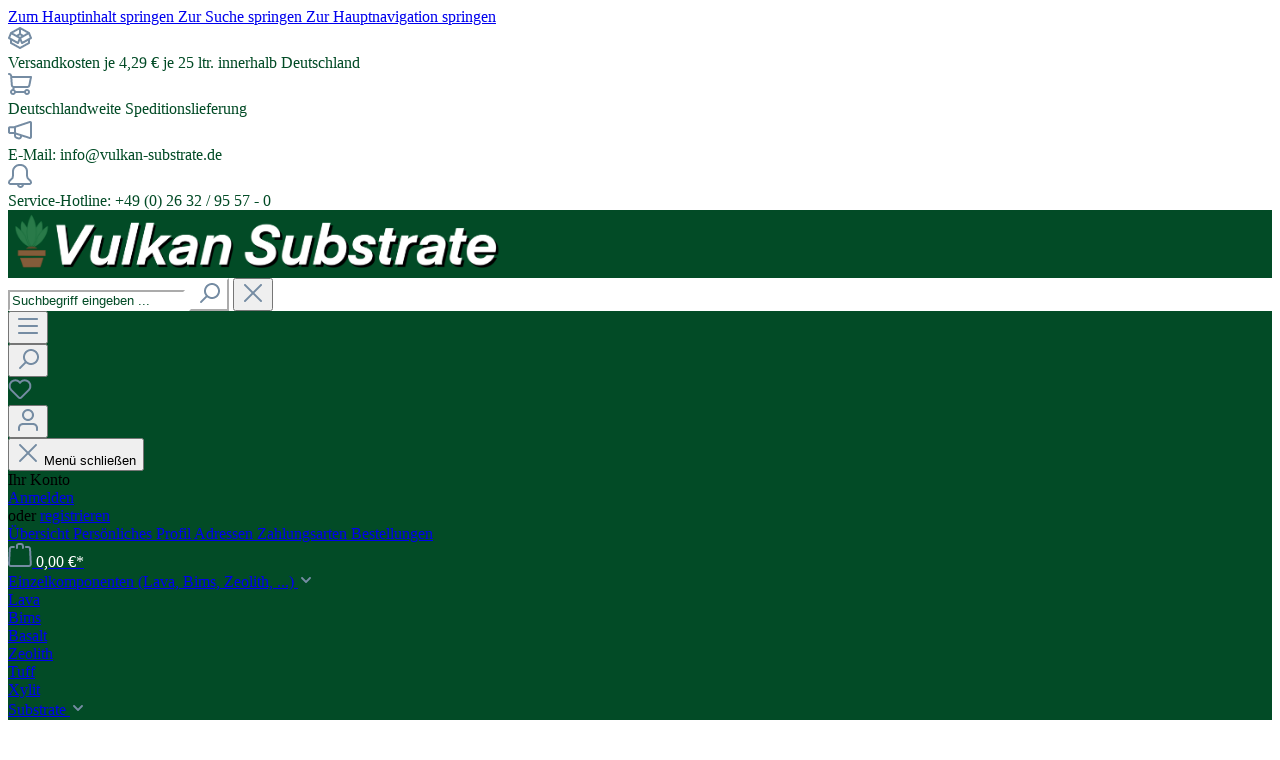

--- FILE ---
content_type: text/html; charset=UTF-8
request_url: https://vulkan-substrate.de/sand/spielsand/
body_size: 37818
content:


<!DOCTYPE html>

<html lang="de-DE"
      itemscope="itemscope"
      itemtype="https://schema.org/WebPage">


        
                            
    <head>
                                    <meta charset="utf-8">
            
                            <meta name="viewport"
                      content="width=device-width, initial-scale=1, shrink-to-fit=no">
            
                            <meta name="author"
                      content="DAUB GmbH">
                <meta name="robots"
                      content="index,follow">
                <meta name="revisit-after"
                      content="15 days">
                <meta name="keywords"
                      content="Spielsand">
                <meta name="description"
                      content="Entdecke hochwertigen Spielsand für sichere und saubere Spielplätze oder Sandkästen. Zertifizierter, kindersicherer Sand für unbeschwertes Spielen. Schnelle Lieferung und Top-Qualität!">
            
                                                <meta property="og:url"
                          content="https://vulkan-substrate.de/Sand/Spielsand/">
                    <meta property="og:type"
                          content="website">
                    <meta property="og:site_name"
                          content="Vulkan-Substrate.de">
                    <meta property="og:title"
                          content="Spielsand – Sicherer und geprüfter Sand für Spielplätze und Sandkästen">
                    <meta property="og:description"
                          content="Entdecke hochwertigen Spielsand für sichere und saubere Spielplätze oder Sandkästen. Zertifizierter, kindersicherer Sand für unbeschwertes Spielen. Schnelle Lieferung und Top-Qualität!">
                    <meta property="og:image"
                          content="https://vulkan-substrate.de/media/7f/f3/6f/1695362728/Logo_Vulkan_weiss_lang.png?ts=1695362728">

                    <meta name="twitter:card"
                          content="summary">
                    <meta name="twitter:site"
                          content="Vulkan-Substrate.de">
                    <meta name="twitter:title"
                          content="Spielsand – Sicherer und geprüfter Sand für Spielplätze und Sandkästen">
                    <meta name="twitter:description"
                          content="Entdecke hochwertigen Spielsand für sichere und saubere Spielplätze oder Sandkästen. Zertifizierter, kindersicherer Sand für unbeschwertes Spielen. Schnelle Lieferung und Top-Qualität!">
                    <meta name="twitter:image"
                          content="https://vulkan-substrate.de/media/7f/f3/6f/1695362728/Logo_Vulkan_weiss_lang.png?ts=1695362728">
                            
                            <meta itemprop="copyrightHolder"
                      content="Vulkan-Substrate.de">
                <meta itemprop="copyrightYear"
                      content="">
                <meta itemprop="isFamilyFriendly"
                      content="true">
                <meta itemprop="image"
                      content="https://vulkan-substrate.de/media/7f/f3/6f/1695362728/Logo_Vulkan_weiss_lang.png?ts=1695362728">
            
                                            <meta name="theme-color"
                      content="#fff">
                            
                                                
                    <link rel="shortcut icon"
                  href="https://vulkan-substrate.de/media/c9/77/68/1695362728/Favicon_Vulkan.ico?ts=1695362728">
        
                                <link rel="apple-touch-icon"
                  href="https://vulkan-substrate.de/media/95/8e/53/1695362727/App_Vulkan.png?ts=1695362727">
                    
                                    <link rel="canonical" href="https://vulkan-substrate.de/Sand/Spielsand/">
                    
                    <title itemprop="name">Spielsand – Sicherer und geprüfter Sand für Spielplätze und Sandkästen</title>
        
                                                                                <link rel="stylesheet"
                      href="https://vulkan-substrate.de/theme/ab2968e6e93856445fea4cc08f68e6e2/css/all.css?1768547590">
                                    

    
            <link rel="stylesheet" href="https://vulkan-substrate.de/bundles/moorlfoundation/storefront/css/animate.css?1767766378">
    
    
            <script type="application/javascript">window.moorlAnimationZIndex = "9000";</script>
    
            <style>
            :root {
                --moorl-advanced-search-width: 600px;
            }
        </style>
    

                

                    
    <script>
        window.features = {"V6_5_0_0":true,"v6.5.0.0":true,"V6_6_0_0":true,"v6.6.0.0":true,"V6_7_0_0":false,"v6.7.0.0":false,"ADDRESS_SELECTION_REWORK":false,"address.selection.rework":false,"DISABLE_VUE_COMPAT":false,"disable.vue.compat":false,"ACCESSIBILITY_TWEAKS":false,"accessibility.tweaks":false,"ADMIN_VITE":false,"admin.vite":false,"TELEMETRY_METRICS":false,"telemetry.metrics":false,"PERFORMANCE_TWEAKS":false,"performance.tweaks":false,"CACHE_REWORK":false,"cache.rework":false,"PAYPAL_SETTINGS_TWEAKS":false,"paypal.settings.tweaks":false};
    </script>
        
                
                                    
                        
            
                                        
                <script>
            window.dataLayer = window.dataLayer || [];
            function gtag() { dataLayer.push(arguments); }

            (() => {
                const analyticsStorageEnabled = document.cookie.split(';').some((item) => item.trim().includes('dtgsAllowGtmTracking=1'));
                const adsEnabled = document.cookie.split(';').some((item) => item.trim().includes('google-ads-enabled=1'));

                // Always set a default consent for consent mode v2
                gtag('consent', 'default', {
                    'ad_user_data': adsEnabled ? 'granted' : 'denied',
                    'ad_storage': adsEnabled ? 'granted' : 'denied',
                    'ad_personalization': adsEnabled ? 'granted' : 'denied',
                    'analytics_storage': analyticsStorageEnabled ? 'granted' : 'denied'
                });
            })();
        </script>
    

    <!-- Shopware Analytics -->
    <script>
        window.shopwareAnalytics = {
            trackingId: '',
            merchantConsent: true,
            debug: false,
            storefrontController: 'Navigation',
            storefrontAction: 'index',
            storefrontRoute: 'frontend.navigation.page',
            storefrontCmsPageType:  'product_list' ,
        };
    </script>
    <!-- End Shopware Analytics -->
        

    


                            
            
                    

                                                                                        
                                                                                                        
                                                                                                        
                                                                                                        
                                                                                                        
                                                                                                        
                                                                                                        
                                                                                                        
                                                                                                        
                                                                                                        
                                                                                                        
                                                                                                        
                                                                                                                                                        
                                                                                                        
                                                                                                        
                                                                                                                                                        
                                                                                                        
                                                                                                                                                        
                                                                                                        
                                                                                                        
                                                                                                                                                        
                                                                                    
                                    <script>
                    window.useDefaultCookieConsent = true;
                </script>
                    
                                        <script>
                window.activeNavigationId = '018b60c09bf077ab84169433e4705a9c';
                window.router = {
                    'frontend.cart.offcanvas': '/checkout/offcanvas',
                    'frontend.cookie.offcanvas': '/cookie/offcanvas',
                    'frontend.checkout.finish.page': '/checkout/finish',
                    'frontend.checkout.info': '/widgets/checkout/info',
                    'frontend.menu.offcanvas': '/widgets/menu/offcanvas',
                    'frontend.cms.page': '/widgets/cms',
                    'frontend.cms.navigation.page': '/widgets/cms/navigation',
                    'frontend.account.addressbook': '/widgets/account/address-book',
                    'frontend.country.country-data': '/country/country-state-data',
                    'frontend.app-system.generate-token': '/app-system/Placeholder/generate-token',
                    };
                window.salesChannelId = '018aacb341d771e98388e39348e2d1f1';
            </script>
        
    <script>
        window.router['frontend.compare.offcanvas'] = '/compare/offcanvas';
        window.router['frontend.compare.content'] = '/compare/content';
    </script>


    <script>
        window.router['frontend.shopware_analytics.customer.data'] = '/storefront/script/shopware-analytics-customer'
    </script>

                                <script>
                
                window.breakpoints = {"xs":0,"sm":576,"md":768,"lg":992,"xl":1200,"xxl":1400};
            </script>
        
                                    <script>
                    window.customerLoggedInState = 0;

                    window.wishlistEnabled = 1;
                </script>
                    
                        
                            <script>
                window.themeAssetsPublicPath = 'https://vulkan-substrate.de/theme/018a4f8af54671b0ac91d79b679b458e/assets/';
            </script>
        
                        
    <script>
        window.validationMessages = {"required":"Die Eingabe darf nicht leer sein.","email":"Ung\u00fcltige E-Mail-Adresse. Die E-Mail ben\u00f6tigt das Format \"nutzer@beispiel.de\".","confirmation":"Ihre Eingaben sind nicht identisch.","minLength":"Die Eingabe ist zu kurz."};
    </script>
        
                                                            <script>
                        window.themeJsPublicPath = 'https://vulkan-substrate.de/theme/ab2968e6e93856445fea4cc08f68e6e2/js/';
                    </script>
                                            <script type="text/javascript" src="https://vulkan-substrate.de/theme/ab2968e6e93856445fea4cc08f68e6e2/js/storefront/storefront.js?1768547590" defer></script>
                                            <script type="text/javascript" src="https://vulkan-substrate.de/theme/ab2968e6e93856445fea4cc08f68e6e2/js/swag-pay-pal/swag-pay-pal.js?1768547590" defer></script>
                                            <script type="text/javascript" src="https://vulkan-substrate.de/theme/ab2968e6e93856445fea4cc08f68e6e2/js/newsletter-sendinblue/newsletter-sendinblue.js?1768547590" defer></script>
                                            <script type="text/javascript" src="https://vulkan-substrate.de/theme/ab2968e6e93856445fea4cc08f68e6e2/js/swag-amazon-pay/swag-amazon-pay.js?1768547590" defer></script>
                                            <script type="text/javascript" src="https://vulkan-substrate.de/theme/ab2968e6e93856445fea4cc08f68e6e2/js/acris-cms-layout-c-s/acris-cms-layout-c-s.js?1768547590" defer></script>
                                            <script type="text/javascript" src="https://vulkan-substrate.de/theme/ab2968e6e93856445fea4cc08f68e6e2/js/acris-cms-c-s/acris-cms-c-s.js?1768547590" defer></script>
                                            <script type="text/javascript" src="https://vulkan-substrate.de/theme/ab2968e6e93856445fea4cc08f68e6e2/js/moorl-foundation/moorl-foundation.js?1768547590" defer></script>
                                            <script type="text/javascript" src="https://vulkan-substrate.de/theme/ab2968e6e93856445fea4cc08f68e6e2/js/biloba-manufacturer-pro/biloba-manufacturer-pro.js?1768547590" defer></script>
                                            <script type="text/javascript" src="https://vulkan-substrate.de/theme/ab2968e6e93856445fea4cc08f68e6e2/js/acris-cookie-consent-c-s/acris-cookie-consent-c-s.js?1768547590" defer></script>
                                            <script type="text/javascript" src="https://vulkan-substrate.de/theme/ab2968e6e93856445fea4cc08f68e6e2/js/dtgs-google-tag-manager-sw6/dtgs-google-tag-manager-sw6.js?1768547590" defer></script>
                                            <script type="text/javascript" src="https://vulkan-substrate.de/theme/ab2968e6e93856445fea4cc08f68e6e2/js/frosh-product-compare/frosh-product-compare.js?1768547590" defer></script>
                                            <script type="text/javascript" src="https://vulkan-substrate.de/theme/ab2968e6e93856445fea4cc08f68e6e2/js/digi1-moretabsforproductdetailpage/digi1-moretabsforproductdetailpage.js?1768547590" defer></script>
                                            <script type="text/javascript" src="https://vulkan-substrate.de/theme/ab2968e6e93856445fea4cc08f68e6e2/js/dne-custom-css-js/dne-custom-css-js.js?1768547590" defer></script>
                                            <script type="text/javascript" src="https://vulkan-substrate.de/theme/ab2968e6e93856445fea4cc08f68e6e2/js/tmms-drop-down-menu/tmms-drop-down-menu.js?1768547590" defer></script>
                                            <script type="text/javascript" src="https://vulkan-substrate.de/theme/ab2968e6e93856445fea4cc08f68e6e2/js/cbax-modul-analytics/cbax-modul-analytics.js?1768547590" defer></script>
                                            <script type="text/javascript" src="https://vulkan-substrate.de/theme/ab2968e6e93856445fea4cc08f68e6e2/js/verign-dv-accessibility-sw6/verign-dv-accessibility-sw6.js?1768547590" defer></script>
                                            <script type="text/javascript" src="https://vulkan-substrate.de/theme/ab2968e6e93856445fea4cc08f68e6e2/js/swag-analytics/swag-analytics.js?1768547590" defer></script>
                                                        

    
    
        </head>


        <style>
                                                        
                                                                
                                
                                                                
                                                                                                                                                                                                
                                                        
                    </style>

    <body class="    is-ctl-navigation is-act-index

    ">

            
                
    
    
            <div id="page-top" class="skip-to-content bg-primary-subtle text-primary-emphasis overflow-hidden" tabindex="-1">
            <div class="container skip-to-content-container d-flex justify-content-center visually-hidden-focusable">
                                                                                        <a href="#content-main" class="skip-to-content-link d-inline-flex text-decoration-underline m-1 p-2 fw-bold gap-2">
                                Zum Hauptinhalt springen
                            </a>
                                            
                                                                        <a href="#header-main-search-input" class="skip-to-content-link d-inline-flex text-decoration-underline m-1 p-2 fw-bold gap-2 d-none d-sm-block">
                                Zur Suche springen
                            </a>
                                            
                                                                        <a href="#main-navigation-menu" class="skip-to-content-link d-inline-flex text-decoration-underline m-1 p-2 fw-bold gap-2 d-none d-lg-block">
                                Zur Hauptnavigation springen
                            </a>
                                                                        </div>
        </div>
        
    	<div class="minds-custom-conversion-header" style="
		background-color: #FFFFFF;
		color: #024b26;
	">
		<div class="container">
							
				
											
													
									<div class="mcch-item mcch-mobile">
						<div class="mcch-i">                                                                                                                <span class="icon icon-package-open icon-primary">
                                        <svg xmlns="http://www.w3.org/2000/svg" xmlns:xlink="http://www.w3.org/1999/xlink" width="24" height="24" viewBox="0 0 24 24"><defs><path d="M13 3.6995v3.7463l2.4181 1.5113L18.941 7 13 3.6995zm.4203 6.3675L12 9.1792l-1.4203.8878L12 10.856l1.4203-.789zM8.582 8.957 11 7.4459V3.6995L5.0591 7 8.582 8.957zm13.4126-2.063 1.934 4.835a1 1 0 0 1-.4429 1.2455L22 13.7999V17a1 1 0 0 1-.5144.8742l-9 5a1 1 0 0 1-.9712 0l-9-5A1 1 0 0 1 2 17v-3.2001l-1.4856-.8254a1 1 0 0 1-.4429-1.2455l1.934-4.835c.0318-.305.2015-.5974.5089-.7682l9-5a1 1 0 0 1 .9712 0l9 5c.3074.1708.477.4632.5089.7682zM20 14.911l-5.5144 3.0635c-.5265.2925-1.1904.0565-1.414-.5028L12 14.793l-1.0715 2.6788c-.2237.5593-.8876.7953-1.4141.5028L4 14.911v1.5006l8 4.4444 8-4.4444V14.911zm-9.2556-2.4646L3.5068 8.4255l-1.2512 3.128 7.2376 4.021 1.2512-3.128zm2.5112 0 1.2512 3.128 7.2376-4.0208-1.2512-3.128-7.2376 4.0208z" id="icons-default-package-open" /></defs><use xlink:href="#icons-default-package-open" fill="#758CA3" fill-rule="evenodd" /></svg>
                    </span>
    
    </div>
						<div class="mcch-t">Versandkosten je 4,29 € je 25 ltr. innerhalb Deutschland</div>
					</div>
											
				
									<div class="mcch-item mcch-hide-mobile">
						<div class="mcch-i">                                                                                                                <span class="icon icon-cart icon-primary">
                                        <svg xmlns="http://www.w3.org/2000/svg" xmlns:xlink="http://www.w3.org/1999/xlink" width="24" height="24" viewBox="0 0 24 24"><defs><path d="M7.8341 20.9863C7.4261 22.1586 6.3113 23 5 23c-1.6569 0-3-1.3431-3-3 0-1.397.9549-2.571 2.2475-2.9048l.4429-1.3286c-1.008-.4238-1.7408-1.3832-1.8295-2.5365l-.7046-9.1593A1.1598 1.1598 0 0 0 1 3c-.5523 0-1-.4477-1-1s.4477-1 1-1c1.651 0 3.0238 1.2712 3.1504 2.9174L23 3.9446c.6306 0 1.1038.5766.9808 1.195l-1.6798 8.4456C22.0218 14.989 20.7899 16 19.3586 16H6.7208l-.4304 1.291a3.0095 3.0095 0 0 1 1.5437 1.7227C7.8881 19.0047 7.9435 19 8 19h8.1707c.4118-1.1652 1.523-2 2.8293-2 1.6569 0 3 1.3431 3 3s-1.3431 3-3 3c-1.3062 0-2.4175-.8348-2.8293-2H8c-.0565 0-.112-.0047-.1659-.0137zm-2.8506-1.9862C4.439 19.009 4 19.4532 4 20c0 .5523.4477 1 1 1s1-.4477 1-1c0-.5467-.4388-.991-.9834-.9999a.9923.9923 0 0 1-.033 0zM6.0231 14h13.3355a1 1 0 0 0 .9808-.805l1.4421-7.2504H4.3064l.5486 7.1321A1 1 0 0 0 5.852 14h.1247a.9921.9921 0 0 1 .0464 0zM19 21c.5523 0 1-.4477 1-1s-.4477-1-1-1-1 .4477-1 1 .4477 1 1 1z" id="icons-default-cart" /></defs><use xlink:href="#icons-default-cart" fill="#758CA3" fill-rule="evenodd" /></svg>
                    </span>
    
    </div>
						<div class="mcch-t">Deutschlandweite Speditionslieferung</div>
					</div>
											
				
									<div class="mcch-item mcch-hide-mobile">
						<div class="mcch-i">                                                                                                                <span class="icon icon-marketing icon-primary">
                                        <svg xmlns="http://www.w3.org/2000/svg" xmlns:xlink="http://www.w3.org/1999/xlink" width="24" height="24" viewBox="0 0 24 24"><defs><path d="M6 14v-3.7743H2V14h4zm0 2.0043H2c-1.1046 0-2-.8954-2-2V10.23c0-1.1046.8954-2 2-2h4v-.0043l15.3675-5.1225c1.048-.3493 2.1806.217 2.5299 1.2649A2 2 0 0 1 24 5.0005V19c0 1.1046-.8954 2-2 2a2 2 0 0 1-.6325-.1026l-7.3684-2.3482a3 3 0 0 1-.1524.8506c-.5239 1.5718-2.2229 2.4213-3.7947 1.8973l-2.0007-.6669A3 3 0 0 1 6 17.7842v-1.7799zm2 .633v1.1469a1 1 0 0 0 .6838.9487l2.0007.6669c.5239.1746 1.0902-.1086 1.2649-.6325a1 1 0 0 0 .0513-.3193l-.0003-.5358L8 16.6374zm0-6.97v4.8912L22 19V5.0005L8 9.6672z" id="icons-default-marketing" /></defs><use xlink:href="#icons-default-marketing" fill="#758CA3" fill-rule="evenodd" /></svg>
                    </span>
    
    </div>
						<div class="mcch-t">E-Mail: info@vulkan-substrate.de</div>
					</div>
											
				
									<div class="mcch-item mcch-hide-mobile">
						<div class="mcch-i">                                                                                                                <span class="icon icon-bell-bell icon-primary">
                                        <svg xmlns="http://www.w3.org/2000/svg" xmlns:xlink="http://www.w3.org/1999/xlink" width="24" height="24" viewBox="0 0 24 24"><defs><path d="M11.602 2C8.5082 2 6 4.5081 6 7.602v4.162a5.6827 5.6827 0 0 1-2.4271 4.6577l-.7706.5386A1.8786 1.8786 0 0 0 2 18.5a.5.5 0 0 0 .5.5h19a.5.5 0 0 0 .5-.5 1.9531 1.9531 0 0 0-.8011-1.5772l-.7887-.576A5.876 5.876 0 0 1 18 11.6016V7.5392C18 4.48 15.52 2 12.4608 2h-.8587zm4.3626 19c-.2427 1.6961-1.7014 3-3.4646 3-1.7632 0-3.222-1.3039-3.4646-3H2.5C1.1193 21 0 19.8807 0 18.5a3.8786 3.8786 0 0 1 1.6565-3.179l.7706-.5386A3.6827 3.6827 0 0 0 4 11.764V7.602C4 3.4037 7.4036 0 11.602 0h.8588C16.6246 0 20 3.3754 20 7.5392v4.0625a3.876 3.876 0 0 0 1.5898 3.13l.7887.576A3.9531 3.9531 0 0 1 24 18.5c0 1.3807-1.1193 2.5-2.5 2.5h-5.5354zm-2.05 0h-2.8292c.2059.5826.7615 1 1.4146 1 .6531 0 1.2087-.4174 1.4146-1z" id="icons-default-bell-bell" /></defs><use xlink:href="#icons-default-bell-bell" fill="#758CA3" fill-rule="evenodd" /></svg>
                    </span>
    
    </div>
						<div class="mcch-t">Service-Hotline: +49 (0) 26 32 / 95 57 - 0</div>
					</div>
									</div>
	</div>

	    
                
                
                                                                                                                
                                                                                                        
                                                                                                        
                                                                                                        
                                                                                                        
                                                                                                        
                                                                                                        
                                                                                                        
                                                                                                        
                                                                                                        
                                                                                                        
                                                                                                        
                                                                                                                                                        
                                                                                                        
                                                                                                        
                                                                                                                                                        
                                                                                                        
                                                                                                                                                        
                                                                                                        
                                                                                                        
                                                                                                                                                        
                                                                                    
                <noscript class="noscript-main">
                
    <div role="alert"
         aria-live="polite"
                  class="alert alert-info alert-has-icon">
                                                                        
                                                                                                                                                                    <span class="icon icon-info" aria-hidden="true">
                                        <svg xmlns="http://www.w3.org/2000/svg" xmlns:xlink="http://www.w3.org/1999/xlink" width="24" height="24" viewBox="0 0 24 24"><defs><path d="M12 7c.5523 0 1 .4477 1 1s-.4477 1-1 1-1-.4477-1-1 .4477-1 1-1zm1 9c0 .5523-.4477 1-1 1s-1-.4477-1-1v-5c0-.5523.4477-1 1-1s1 .4477 1 1v5zm11-4c0 6.6274-5.3726 12-12 12S0 18.6274 0 12 5.3726 0 12 0s12 5.3726 12 12zM12 2C6.4772 2 2 6.4772 2 12s4.4772 10 10 10 10-4.4772 10-10S17.5228 2 12 2z" id="icons-default-info" /></defs><use xlink:href="#icons-default-info" fill="#758CA3" fill-rule="evenodd" /></svg>
                    </span>
    
                                                        
                                    
                    <div class="alert-content-container">
                                                    
                                                        <div class="alert-content">                                                    Um unseren Shop in vollem Umfang nutzen zu können, empfehlen wir Ihnen Javascript in Ihrem Browser zu aktivieren.
                                                                </div>                
                                                                </div>
            </div>
            </noscript>
        

    

                                                            
                                                                                                                                                                    
                    <header class="acris-cms-header-layout header-main js-sticky-header sticky-style-fade sticky-show-scrollDown"
                    data-sticky-header="true"
                    data-sticky-header-options='{"showOnScrollPosition": "100", "ownStickyLayout": false, "stickyHeaderShow": "scrollDown", "stickyHeaderStyle": "fade"}'>
                                                                                                        <div class="original-sticky sticky-header-block">
                                            <div class="header-layout-visibility d-block d-sm-block d-md-block d-lg-block d-xl-block d-xxl-block">
                            
    <div class="cms-sections">
                                            
            
            
                                        
                                        
                                    
                                                                    
            <style>
            
            
                    </style>
    
        
    
    
                        
                        
                        
                        
    <style>
        
        
        
            </style>

        
        
        
        
    
    <div class="acris-cms-custom-section" id="acris_cms_section_01965c9dab9578939bd9fde1953f062e">
        
                            
                                
                                                                            
                                            <div class="cms-section acris-pixel-margin-right acris-pixel-margin-left acris-pixel-margin-bottom acris-pixel-margin-top bg-color  pos-0 cms-section-default"
                     style="background-color: #024b26;">

                            
                <section class="cms-section-default boxed">
                        
                
            
                            
            
                
    
    
    
    
    
            
    
                
            
    <div class="cms-block  pos-0 cms-block-acris-shopware-default-header position-relative"
         style=";">

                            
                        
                                                                
                    
                    
                    
                    
    
                
                
            <div class="cms-block-container  pt-3 pb-3 ps-0 pe-0"
                          style="">
                            
                
                
                
                
                
                                    <div class="cms-block-container-row row cms-row ">
                            <div class="cms-block-shopware-default-header-layout container-fluid">
                                <div class="top-bar d-none d-md-block">
                    
    
            <style>
                                                                        #tbel_01965c9e330a77b9ac6fcfb19681dea6 .top-bar-nav-btn {
                                                font-weight: normal;            }
                                                #tbel_01965c9e330a77b9ac6fcfb19681dea6 .languages-menu .top-bar-nav-text {
                                                font-weight: normal;            }
                                                                                                            #tbel_01965c9e330a77b9ac6fcfb19681dea6 .currencies-menu .btn {
                                                font-weight: normal;            }
                                                                                </style>
    
        
        
        
        
        
                            </div>
        
                    <div class="d-flex align-items-center justify-content-between header-row cms-block-shopware-default-header-layout-first-row">
                                                        <div class="d-flex me-2 cms-block-shopware-default-header-layout-first-column" data-cms-element-id="01965c9e330a77b9ac6fcfae15f9ee1c">
                            
                            
            <style>
                        #logo_01965c9e330a77b9ac6fcfae15f9ee1c .header-logo-main-img {
                width: 500px;
            }
            
                        
                        #logo_01965c9e330a77b9ac6fcfae15f9ee1c .header-logo-main {
                text-align: left;
            }
            
            
            
                    </style>
    
            <div id="logo_01965c9e330a77b9ac6fcfae15f9ee1c"
             class="cms-element-acris-header-logo w-100 header-logo-main text-start mb-0">
            <div class="acris-header-logo-inner pt-0 pb-0 ps-0 pe-0">
                                    
                        <div class="header-logo-main text-center">
                                                                                <a class="header-logo-main-link"
               href="/"
               title="Zur Startseite gehen">
                                                                        <picture class="header-logo-picture d-block m-auto">
                        
                        
                                                    
                            
                    
            
                        
    
    
    
                    
        
            <img src="https://vulkan-substrate.de/media/7f/f3/6f/1695362728/Logo_Vulkan_weiss_lang.png?ts=1695362728"                          class="img-fluid header-logo-main-img" alt="Zur Startseite gehen" title="Zur Startseite gehen" loading="eager"        />
                                                </picture>
                
                                            </a>
        
                                                        </div>
                            </div>
        </div>
                        </div>
                
                                                        <div class="d-none d-md-flex w-100 cms-block-shopware-default-header-layout-second-column">
                                        
                
        <style>
                                    #search_01965c9e330a77b9ac6fcfafa7385fea input.header-search-input::placeholder {
                            color: #024B26;
                        }
                                                #search_01965c9e330a77b9ac6fcfafa7385fea .header-search-form .input-group {
                background: #FFFFFF;
            }
            #search_01965c9e330a77b9ac6fcfafa7385fea input.header-search-input,
            #search_01965c9e330a77b9ac6fcfafa7385fea button.header-search-btn {
                background: none;
            }
                        #search_01965c9e330a77b9ac6fcfafa7385fea input.header-search-input,
            #search_01965c9e330a77b9ac6fcfafa7385fea button.header-search-btn {
                                        border-color: #FFFFFF;
                            border-width: 2px;
                        }
            #search_01965c9e330a77b9ac6fcfafa7385fea input.header-search-input:focus,
            #search_01965c9e330a77b9ac6fcfafa7385fea input.header-search-input:focus ~ .header-search-btn {
                                                }
                        #search_01965c9e330a77b9ac6fcfafa7385fea button.header-search-btn {
                                    }
            #search_01965c9e330a77b9ac6fcfafa7385fea button.header-search-btn:hover {
                                    }
                        #search_01965c9e330a77b9ac6fcfafa7385fea .header-search-btn .icon svg {
                color: #024B26;
            }
                                    #search_01965c9e330a77b9ac6fcfafa7385fea .header-search-btn:hover .icon svg {
                color: #3BFF0F;
            }
                    </style>
    
    
            <div class="cms-element-acris-search header-search-col w-100 d-flex d-sm-flex d-md-flex d-lg-flex d-xl-flex d-xxl-flex" id="search_01965c9e330a77b9ac6fcfafa7385fea">
                            <div class="collapse d-flex w-100 justify-content-md-center"
                     id="searchCollapse">
                    <div class="header-search w-100">
                                                    
                            <form action="/search"
                                  method="get"
                                  data-search-widget="true"
                                  data-search-widget-options='{&quot;searchWidgetMinChars&quot;:3}'
                                  data-url="/suggest?search="
                                  class="header-search-form">
                                                                    <div class="input-group">
                                                                                    <input type="search"
                                                   name="search"
                                                   class="form-control header-search-input"
                                                   autocomplete="off"
                                                   autocapitalize="off"
                                                   placeholder="Suchbegriff eingeben ..."
                                                   aria-label="Suchbegriff eingeben ..."
                                                   value=""
                                            >
                                        
                                                                                        <button type="submit"
                                                        class="btn header-search-btn"
                                                        aria-label="Suchen">
                                                    <span class="icon header-search-icon">
                                                                                                                                                                                                                                    <span class="icon icon-search">
                                        <svg xmlns="http://www.w3.org/2000/svg" xmlns:xlink="http://www.w3.org/1999/xlink" width="24" height="24" viewBox="0 0 24 24"><defs><path d="M10.0944 16.3199 4.707 21.707c-.3905.3905-1.0237.3905-1.4142 0-.3905-.3905-.3905-1.0237 0-1.4142L8.68 14.9056C7.6271 13.551 7 11.8487 7 10c0-4.4183 3.5817-8 8-8s8 3.5817 8 8-3.5817 8-8 8c-1.8487 0-3.551-.627-4.9056-1.6801zM15 16c3.3137 0 6-2.6863 6-6s-2.6863-6-6-6-6 2.6863-6 6 2.6863 6 6 6z" id="icons-default-search" /></defs><use xlink:href="#icons-default-search" fill="#758CA3" fill-rule="evenodd" /></svg>
                    </span>
    
                                                                                                                </span>
                                                </button>
                                        
                                                                                        <button class="btn header-close-btn js-search-close-btn d-none"
                                                        type="button"
                                                        aria-label="Die Dropdown-Suche schließen">
                                                    <span class="header-close-icon">
                                                                                                                                                                        <span class="icon icon-x">
                                        <svg xmlns="http://www.w3.org/2000/svg" xmlns:xlink="http://www.w3.org/1999/xlink" width="24" height="24" viewBox="0 0 24 24"><defs><path d="m10.5858 12-7.293-7.2929c-.3904-.3905-.3904-1.0237 0-1.4142.3906-.3905 1.0238-.3905 1.4143 0L12 10.5858l7.2929-7.293c.3905-.3904 1.0237-.3904 1.4142 0 .3905.3906.3905 1.0238 0 1.4143L13.4142 12l7.293 7.2929c.3904.3905.3904 1.0237 0 1.4142-.3906.3905-1.0238.3905-1.4143 0L12 13.4142l-7.2929 7.293c-.3905.3904-1.0237.3904-1.4142 0-.3905-.3906-.3905-1.0238 0-1.4143L10.5858 12z" id="icons-default-x" /></defs><use xlink:href="#icons-default-x" fill="#758CA3" fill-rule="evenodd" /></svg>
                    </span>
    
                                                        </span>
                                                </button>
                                                                            </div>
                                                            </form>
                                            </div>
                </div>
                    </div>
                        </div>
                
                                                                            <div class="d-flex align-items-center justify-content-md-end header-actions-col cms-block-shopware-default-header-layout-third-column">
                                    
    
                                                                                                                                                                                                                                                                                                                                                                                                                                                                                                                                                                                                                                                                                                                                                                                                                                                                                                                                                                                                                                                                                                                                                                                                                                                                                                                                                                                                                                                                            
        
    
                
            
    
                
            
    
                
                
                
    
                
            
    
                
            
    
                
            
                        
        
            <style>
            
                        #account-cart_01965c9e330a77b9ac6fcfb071d16862 {
                align-items: center !important;
            }
            
            #account-cart_01965c9e330a77b9ac6fcfb071d16862 .acris-icon-text-content {
                        }

            #account-cart_01965c9e330a77b9ac6fcfb071d16862 .menu-button .acris-icon-text-content {
             font-weight: bold;
                        }

            #account-cart_01965c9e330a77b9ac6fcfb071d16862 .menu-button:hover .acris-icon-text-content {
                        }

            #account-cart_01965c9e330a77b9ac6fcfb071d16862 .menu-button .icon {
             color: #FFFFFF;
                        }

            #account-cart_01965c9e330a77b9ac6fcfb071d16862 .menu-button:hover .icon {
             color: #3BFF0F;
                        }

            #account-cart_01965c9e330a77b9ac6fcfb071d16862 .search-toggle .acris-icon-text-content {
             font-weight: bold;
                        }

            #account-cart_01965c9e330a77b9ac6fcfb071d16862 .search-toggle:hover .acris-icon-text-content {
                        }

            #account-cart_01965c9e330a77b9ac6fcfb071d16862 .search-toggle .icon {
             color: #FFFFFF;
                        }

            #account-cart_01965c9e330a77b9ac6fcfb071d16862 .search-toggle:hover .icon {
             color: #3BFF0F;
                        }

            #account-cart_01965c9e330a77b9ac6fcfb071d16862 .header-wishlist .acris-icon-text-content {
             font-weight: bold;
                        }

            #account-cart_01965c9e330a77b9ac6fcfb071d16862 .header-wishlist:hover .acris-icon-text-content {
                        }

            #account-cart_01965c9e330a77b9ac6fcfb071d16862 .header-wishlist .icon {
             color: #FFFFFF;
                        }

            #account-cart_01965c9e330a77b9ac6fcfb071d16862 .header-wishlist:hover .icon {
             color: #3BFF0F;
                        }

            #account-cart_01965c9e330a77b9ac6fcfb071d16862 .account-menu .acris-icon-text-content {
             font-weight: bold;
                        }

            #account-cart_01965c9e330a77b9ac6fcfb071d16862 .account-menu:hover .acris-icon-text-content {
                        }

            #account-cart_01965c9e330a77b9ac6fcfb071d16862 .account-menu .icon {
             color: #FFFFFF;
                        }

            #account-cart_01965c9e330a77b9ac6fcfb071d16862 .account-menu:hover .icon {
             color: #3BFF0F;
                        }

            #account-cart_01965c9e330a77b9ac6fcfb071d16862 .header-cart .acris-icon-text-content {
             font-weight: bold;
                        }

            #account-cart_01965c9e330a77b9ac6fcfb071d16862 .header-cart:hover .acris-icon-text-content {
                        }

            #account-cart_01965c9e330a77b9ac6fcfb071d16862 .header-cart .icon {
             color: #FFFFFF;
                        }

            #account-cart_01965c9e330a77b9ac6fcfb071d16862 .header-cart:hover .icon {
             color: #3BFF0F;
                        }

                    </style>
    
                
                
                
                
    <div id="account-cart_01965c9e330a77b9ac6fcfb071d16862"
         class="cms-element-acris-account-cart row g-0 flex-nowrap align-items-center justify-content-end justify-content-sm-end justify-content-md-end justify-content-lg-end justify-content-xl-end">

        
        
        
        
        
        
                                                                                                        
                                                                                                                <div class="menu-button header-action col-auto    d-flex d-sm-flex d-md-flex d-lg-none d-xl-none d-xxl-none">
                                                    <button class="btn nav-main-toggle-btn header-actions-btn"
                                    type="button"
                                    data-off-canvas-menu="true"
                                    aria-label="Menü">
                                                                                                                                                                                                                            <span class="icon icon-stack">
                                        <svg xmlns="http://www.w3.org/2000/svg" xmlns:xlink="http://www.w3.org/1999/xlink" width="24" height="24" viewBox="0 0 24 24"><defs><path d="M3 13c-.5523 0-1-.4477-1-1s.4477-1 1-1h18c.5523 0 1 .4477 1 1s-.4477 1-1 1H3zm0-7c-.5523 0-1-.4477-1-1s.4477-1 1-1h18c.5523 0 1 .4477 1 1s-.4477 1-1 1H3zm0 14c-.5523 0-1-.4477-1-1s.4477-1 1-1h18c.5523 0 1 .4477 1 1s-.4477 1-1 1H3z" id="icons-default-stack" /></defs><use xlink:href="#icons-default-stack" fill="#758CA3" fill-rule="evenodd" /></svg>
                    </span>
    
                                                                                                                                    </button>
                                            </div>
                                    
                                                                                                                <div class="search-toggle header-action col-auto    d-flex d-sm-flex d-md-flex d-lg-none d-xl-none d-xxl-none">
                        <button class="btn header-actions-btn search-toggle-btn js-search-toggle-btn collapsed"
                                type="button"
                                data-bs-toggle="collapse"
                                data-bs-target="#searchCollapse"
                                aria-expanded="false"
                                aria-controls="searchCollapse"
                                aria-label="Suchen">
                                                                                                                                                                            <span class="icon icon-search">
                                        <svg xmlns="http://www.w3.org/2000/svg" xmlns:xlink="http://www.w3.org/1999/xlink" width="24" height="24" viewBox="0 0 24 24"><use xlink:href="#icons-default-search" fill="#758CA3" fill-rule="evenodd" /></svg>
                    </span>
    
                                
                                                    </button>
                    </div>
                                    
                                                                                                                                        <div class="header-wishlist header-action col-auto    d-flex d-sm-flex d-md-flex d-lg-flex d-xl-flex d-xxl-flex">
                            <a class="btn header-wishlist-btn header-actions-btn"
                               href="/wishlist"
                               title="Merkzettel"
                               aria-label="Merkzettel">
                                    <span class="icon header-wishlist-icon">
                                                                                                                                    <span class="icon icon-heart">
                                        <svg xmlns="http://www.w3.org/2000/svg" xmlns:xlink="http://www.w3.org/1999/xlink" width="24" height="24" viewBox="0 0 24 24"><defs><path d="M20.0139 12.2998c1.8224-1.8224 1.8224-4.7772 0-6.5996-1.8225-1.8225-4.7772-1.8225-6.5997 0L12 7.1144l-1.4142-1.4142c-1.8225-1.8225-4.7772-1.8225-6.5997 0-1.8224 1.8224-1.8224 4.7772 0 6.5996l7.519 7.519a.7.7 0 0 0 .9899 0l7.5189-7.519zm1.4142 1.4142-7.519 7.519c-1.0543 1.0544-2.7639 1.0544-3.8183 0L2.572 13.714c-2.6035-2.6035-2.6035-6.8245 0-9.428 2.6035-2.6035 6.8246-2.6035 9.4281 0 2.6035-2.6035 6.8246-2.6035 9.428 0 2.6036 2.6035 2.6036 6.8245 0 9.428z" id="icons-default-heart" /></defs><use xlink:href="#icons-default-heart" fill="#758CA3" fill-rule="evenodd" /></svg>
                    </span>
    
                </span>
        <span class="badge bg-primary header-wishlist-badge"
          id="wishlist-basket"
          data-wishlist-storage="true"
          data-wishlist-storage-options="{&quot;listPath&quot;:&quot;\/wishlist\/list&quot;,&quot;mergePath&quot;:&quot;\/wishlist\/merge&quot;,&quot;pageletPath&quot;:&quot;\/wishlist\/merge\/pagelet&quot;}"
          data-wishlist-widget="true"
    ></span>

                                                            </a>
                        </div>
                                                        
                                                                                                                <div class="account-menu header-action col-auto">
                        <div class="dropdown">
                                                                                                <button class="btn account-menu-btn header-actions-btn"
                                            type="button"
                                            id="accountWidget"
                                            data-account-menu="true"
                                            data-bs-toggle="dropdown"
                                            aria-haspopup="true"
                                            aria-expanded="false"
                                            aria-label="Ihr Konto"
                                            title="Ihr Konto">
                                                                                                                                                                                                                                                    <span class="icon icon-avatar">
                                        <svg xmlns="http://www.w3.org/2000/svg" xmlns:xlink="http://www.w3.org/1999/xlink" width="24" height="24" viewBox="0 0 24 24"><defs><path d="M12 3C9.7909 3 8 4.7909 8 7c0 2.2091 1.7909 4 4 4 2.2091 0 4-1.7909 4-4 0-2.2091-1.7909-4-4-4zm0-2c3.3137 0 6 2.6863 6 6s-2.6863 6-6 6-6-2.6863-6-6 2.6863-6 6-6zM4 22.099c0 .5523-.4477 1-1 1s-1-.4477-1-1V20c0-2.7614 2.2386-5 5-5h10.0007c2.7614 0 5 2.2386 5 5v2.099c0 .5523-.4477 1-1 1s-1-.4477-1-1V20c0-1.6569-1.3431-3-3-3H7c-1.6569 0-3 1.3431-3 3v2.099z" id="icons-default-avatar" /></defs><use xlink:href="#icons-default-avatar" fill="#758CA3" fill-rule="evenodd" /></svg>
                    </span>
    
                                                                                                                                                                    </button>
                                
                                                                    <div
                                            class="dropdown-menu dropdown-menu-right account-menu-dropdown js-account-menu-dropdown"
                                            aria-labelledby="accountWidget">
                                        

        
            <div class="offcanvas-header">
                            <button class="btn btn-light offcanvas-close js-offcanvas-close">
                                                                                                                                                            <span class="icon icon-x icon-sm">
                                        <svg xmlns="http://www.w3.org/2000/svg" xmlns:xlink="http://www.w3.org/1999/xlink" width="24" height="24" viewBox="0 0 24 24"><use xlink:href="#icons-default-x" fill="#758CA3" fill-rule="evenodd" /></svg>
                    </span>
    
                        
                                            Menü schließen
                                    </button>
                    </div>
    
            <div class="offcanvas-body">
                <div class="account-menu">
                                    <div class="dropdown-header account-menu-header">
                    Ihr Konto
                </div>
                    
                                    <div class="account-menu-login">
                                            <a href="/account/login"
                           title="Anmelden"
                           class="btn btn-primary account-menu-login-button">
                            Anmelden
                        </a>
                    
                                            <div class="account-menu-register">
                            oder
                            <a href="/account/login"
                               title="Registrieren">
                                registrieren
                            </a>
                        </div>
                                    </div>
                    
                    <div class="account-menu-links">
                    <div class="header-account-menu">
        <div class="card account-menu-inner">
                                        
                                                <nav class="list-group list-group-flush account-aside-list-group">
                                                                                    <a href="/account"
                                   title="Übersicht"
                                   class="list-group-item list-group-item-action account-aside-item"
                                   >
                                    Übersicht
                                </a>
                            
                                                            <a href="/account/profile"
                                   title="Persönliches Profil"
                                   class="list-group-item list-group-item-action account-aside-item"
                                   >
                                    Persönliches Profil
                                </a>
                            
                                                            <a href="/account/address"
                                   title="Adressen"
                                   class="list-group-item list-group-item-action account-aside-item"
                                   >
                                    Adressen
                                </a>
                            
                                                                                                                        <a href="/account/payment"
                                   title="Zahlungsarten"
                                   class="list-group-item list-group-item-action account-aside-item"
                                   >
                                    Zahlungsarten
                                </a>
                                                            
                                                            <a href="/account/order"
                                   title="Bestellungen"
                                   class="list-group-item list-group-item-action account-aside-item"
                                   >
                                    Bestellungen
                                </a>
                                                                        </nav>
                            
                                                </div>
    </div>
            </div>
            </div>
        </div>
                                        </div>
                                                                                    </div>
                    </div>
                                    
                                                                                                                
                    <style>

                        #account-cart_01965c9e330a77b9ac6fcfb071d16862 .header-cart-badge {
                                                                            color: #FFFFFF;
                                                }

                        #account-cart_01965c9e330a77b9ac6fcfb071d16862 .header-cart-total {
                                                    color: #FFFFFF;
                                                }
                    </style>

                    
                                            <div class="header-cart header-action col-auto    d-flex d-sm-flex d-md-flex d-lg-flex d-xl-flex d-xxl-flex"
                             data-off-canvas-cart="true" data-off-canvas-cart-options='{&quot;linkToCart&quot;:false}'>

                            <a class="btn header-cart-btn header-actions-btn show-badge"
                               href="/checkout/cart"
                                       data-cart-widget=""
                                       data-cart-widget-options='{&quot;hidePrice&quot;:false,&quot;hideIcon&quot;:false,&quot;cartIcon&quot;:&quot;&quot;,&quot;iconUrl&quot;:&quot;&quot;,&quot;iconId&quot;:&quot;&quot;,&quot;showIconText&quot;:&quot;false&quot;,&quot;iconText&quot;:&quot;&quot;,&quot;iconViewports&quot;:[]}'
                               title="Warenkorb"
                               aria-label="Warenkorb">
                                                        <span class="icon header-cart-icon">
                                                                                                                                                      <span class="icon icon-bag">
                                        <svg xmlns="http://www.w3.org/2000/svg" xmlns:xlink="http://www.w3.org/1999/xlink" width="24" height="24" viewBox="0 0 24 24"><defs><path d="M5.892 3c.5523 0 1 .4477 1 1s-.4477 1-1 1H3.7895a1 1 0 0 0-.9986.9475l-.7895 15c-.029.5515.3946 1.0221.9987 1.0525h17.8102c.5523 0 1-.4477.9986-1.0525l-.7895-15A1 1 0 0 0 20.0208 5H17.892c-.5523 0-1-.4477-1-1s.4477-1 1-1h2.1288c1.5956 0 2.912 1.249 2.9959 2.8423l.7894 15c.0035.0788.0035.0788.0042.1577 0 1.6569-1.3432 3-3 3H3c-.079-.0007-.079-.0007-.1577-.0041-1.6546-.0871-2.9253-1.499-2.8382-3.1536l.7895-15C.8775 4.249 2.1939 3 3.7895 3H5.892zm4 2c0 .5523-.4477 1-1 1s-1-.4477-1-1V3c0-1.6569 1.3432-3 3-3h2c1.6569 0 3 1.3431 3 3v2c0 .5523-.4477 1-1 1s-1-.4477-1-1V3c0-.5523-.4477-1-1-1h-2c-.5523 0-1 .4477-1 1v2z" id="icons-default-bag" /></defs><use xlink:href="#icons-default-bag" fill="#758CA3" fill-rule="evenodd" /></svg>
                    </span>
    
                                 </span>
        
        
        
                    <span class="align-self-center header-cart-total">
                0,00 €*
            </span>
                                        </a>
                        </div>
                                                        
                                        </div>
                    </div>
                            </div>
        
                                <div class="cms-block-shopware-default-header-layout-second-row">
                    
                                                                                                            
                
        
            <style>
            #nav_01965c9e330a77b9ac6fcfb28075b4d3.cms-element-acris-cms-layout-navigation .main-navigation-menu {
                                font-size: 16px;                                                                                            }

            
            
                        #nav_01965c9e330a77b9ac6fcfb28075b4d3.cms-element-acris-cms-layout-navigation .main-navigation-menu .main-navigation-link-text {
                font-weight: normal;
            }
            
                        #nav_01965c9e330a77b9ac6fcfb28075b4d3.cms-element-acris-cms-layout-navigation .main-navigation-menu .main-navigation-link-text {
                text-transform: default;
            }
            
                        #nav_01965c9e330a77b9ac6fcfb28075b4d3.cms-element-acris-cms-layout-navigation .main-navigation-menu .active .main-navigation-link-text {
                font-weight: bold !important;
            }
            
                        #nav_01965c9e330a77b9ac6fcfb28075b4d3.cms-element-acris-cms-layout-navigation .main-navigation-menu .active .main-navigation-link-text {
                color: #3BFF0F;
            }
            
            
            
            
                        #nav_01965c9e330a77b9ac6fcfb28075b4d3.cms-element-acris-cms-layout-navigation .main-navigation-link.active .main-navigation-link-text {
                border-color: #3BFF0F;                border-width: 2px;            }
            
            
                        #nav_01965c9e330a77b9ac6fcfb28075b4d3.cms-element-acris-cms-layout-navigation .main-navigation > .container {
                align-items: center;
                display: flex;
            }
            
            #nav_01965c9e330a77b9ac6fcfb28075b4d3.cms-element-acris-cms-layout-navigation .main-navigation-link {
                                                                                                            }

            
            #nav_01965c9e330a77b9ac6fcfb28075b4d3.cms-element-acris-cms-layout-navigation .main-navigation-menu {
                width: 100%;
                justify-content: center;
            }

                        #nav_01965c9e330a77b9ac6fcfb28075b4d3.cms-element-acris-cms-layout-navigation .main-navigation-link:hover .main-navigation-link-text {
                font-weight: bold;
            }
            
            
            
                    </style>
    
        
        
        
        
                    
                    
                    
                    
    <div id="nav_01965c9e330a77b9ac6fcfb28075b4d3"
         class="cms-element-acris-cms-layout-navigation highlight-style-underline flex-grow-1 d-flex justify-content-center hover-highlight-style-no">
        
            <div class="nav-main">
                                                                
    
                        <div class="main-navigation-wrapper main-navigation-wrapper-dropdown has-dropdownmenu"
                 data-tmms-dropdown-menu-right="true"
                 data-tmms-dropdown-menu-right-plugin-options='{
                    "dropdownMenuMultiLineOpenLastChildToLeft": "",
                    "dropdownMenuNumberMainNavigationMenuItemsOpenToLeft": "1",
                    "dropdownMenuMinimumNumberMainNavigationMenuItemsOpenToLeft": "3"
                 }'>
                
                    <div class="main-navigation"
         id="mainNavigation"
         data-flyout-menu="true">
                    <div class="container">
                                    <nav class="nav main-navigation-menu"
                        id="main-navigation-menu"
                        aria-label="Hauptnavigation"
                        itemscope="itemscope"
                        itemtype="https://schema.org/SiteNavigationElement">
                        
                                        
                            
                        
            					                
		            <div class="nav-link main-navigation-link
                nav-item-018b607af3177d9894702168cfcb740c 
				 dropdown has-children				                ">
				                                            <a class="main-navigation-link-text nav-item-018b607af3177d9894702168cfcb740c 
                             has-children                            "
                            href="https://vulkan-substrate.de/Einzelkomponenten-Lava-Bims-Zeolith-.../"
                            itemprop="url"
                                                        title="Einzelkomponenten (Lava, Bims, Zeolith, ...)">
                            <span class="main-navigation-link-text-inner" itemprop="name">
                                                                                                                                                                                
                                Einzelkomponenten (Lava, Bims, Zeolith, ...)

                                                                                                                                                                                                                                                                        <span class="icon icon-arrow-medium-down icon-xs">
                                        <svg xmlns="http://www.w3.org/2000/svg" xmlns:xlink="http://www.w3.org/1999/xlink" width="16" height="16" viewBox="0 0 16 16"><defs><path id="icons-solid-arrow-medium-down" d="M4.7071 6.2929c-.3905-.3905-1.0237-.3905-1.4142 0-.3905.3905-.3905 1.0237 0 1.4142l4 4c.3905.3905 1.0237.3905 1.4142 0l4-4c.3905-.3905.3905-1.0237 0-1.4142-.3905-.3905-1.0237-.3905-1.4142 0L8 9.5858l-3.2929-3.293z" /></defs><use xlink:href="#icons-solid-arrow-medium-down" fill="#758CA3" fill-rule="evenodd" /></svg>
                    </span>
    
                                                                                                                                            </span>
                        </a>
                    				
															<div class="dropdown-menu dropdown-menu-level-0">
																				                
		            <div class="nav-link main-navigation-link
                nav-item-018b607be1227a5989024451589176cc 
				 has-no-children				 dropend                ">
				                                            <a class="main-navigation-link-text nav-item-018b607be1227a5989024451589176cc 
                             has-no-children                            "
                            href="https://vulkan-substrate.de/Einzelkomponenten-Lava-Bims-Zeolith-.../Lava/"
                            itemprop="url"
                                                        title="Lava">
                            <span class="main-navigation-link-text-inner" itemprop="name">
                                
                                Lava

                                                            </span>
                        </a>
                    				
							</div>
							                
		            <div class="nav-link main-navigation-link
                nav-item-018b607bef9a719b98dc73a9a3623417 
				 has-no-children				 dropend                ">
				                                            <a class="main-navigation-link-text nav-item-018b607bef9a719b98dc73a9a3623417 
                             has-no-children                            "
                            href="https://vulkan-substrate.de/Einzelkomponenten-Lava-Bims-Zeolith-.../Bims/"
                            itemprop="url"
                                                        title="Bims">
                            <span class="main-navigation-link-text-inner" itemprop="name">
                                
                                Bims

                                                            </span>
                        </a>
                    				
							</div>
							                
		            <div class="nav-link main-navigation-link
                nav-item-018b607bfd077645a5266643d7a5fbe7 
				 has-no-children				 dropend                ">
				                                            <a class="main-navigation-link-text nav-item-018b607bfd077645a5266643d7a5fbe7 
                             has-no-children                            "
                            href="https://vulkan-substrate.de/Einzelkomponenten-Lava-Bims-Zeolith-.../Basalt/"
                            itemprop="url"
                                                        title="Basalt">
                            <span class="main-navigation-link-text-inner" itemprop="name">
                                
                                Basalt

                                                            </span>
                        </a>
                    				
							</div>
							                
		            <div class="nav-link main-navigation-link
                nav-item-018b607c0c957110ac34dda002ac0d6c 
				 has-no-children				 dropend                ">
				                                            <a class="main-navigation-link-text nav-item-018b607c0c957110ac34dda002ac0d6c 
                             has-no-children                            "
                            href="https://vulkan-substrate.de/Einzelkomponenten-Lava-Bims-Zeolith-.../Zeolith/"
                            itemprop="url"
                                                        title="Zeolith">
                            <span class="main-navigation-link-text-inner" itemprop="name">
                                
                                Zeolith

                                                            </span>
                        </a>
                    				
							</div>
							                
		            <div class="nav-link main-navigation-link
                nav-item-018b607c16ed7673be88f07829c10db8 
				 has-no-children				 dropend                ">
				                                            <a class="main-navigation-link-text nav-item-018b607c16ed7673be88f07829c10db8 
                             has-no-children                            "
                            href="https://vulkan-substrate.de/Einzelkomponenten-Lava-Bims-Zeolith-.../Tuff/"
                            itemprop="url"
                                                        title="Tuff">
                            <span class="main-navigation-link-text-inner" itemprop="name">
                                
                                Tuff

                                                            </span>
                        </a>
                    				
							</div>
							                
		            <div class="nav-link main-navigation-link
                nav-item-018b607c20297d129c0a928bdf9f7edc 
				 has-no-children				 dropend                ">
				                                            <a class="main-navigation-link-text nav-item-018b607c20297d129c0a928bdf9f7edc 
                             has-no-children                            "
                            href="https://vulkan-substrate.de/Einzelkomponenten-Lava-Bims-Zeolith-.../Xylit/"
                            itemprop="url"
                                                        title="Xylit">
                            <span class="main-navigation-link-text-inner" itemprop="name">
                                
                                Xylit

                                                            </span>
                        </a>
                    				
							</div>
																</div>
												</div>
							                
		            <div class="nav-link main-navigation-link
                nav-item-018b609dafdd701496f405d202e6e2db 
				 dropdown has-children				                ">
				                                            <a class="main-navigation-link-text nav-item-018b609dafdd701496f405d202e6e2db 
                             has-children                            "
                            href="https://vulkan-substrate.de/Substrate/"
                            itemprop="url"
                                                        title="Substrate">
                            <span class="main-navigation-link-text-inner" itemprop="name">
                                                                                                                                                                                
                                Substrate

                                                                                                                                                                                                                                                                        <span class="icon icon-arrow-medium-down icon-xs">
                                        <svg xmlns="http://www.w3.org/2000/svg" xmlns:xlink="http://www.w3.org/1999/xlink" width="16" height="16" viewBox="0 0 16 16"><use xlink:href="#icons-solid-arrow-medium-down" fill="#758CA3" fill-rule="evenodd" /></svg>
                    </span>
    
                                                                                                                                            </span>
                        </a>
                    				
															<div class="dropdown-menu dropdown-menu-level-0">
																				                
		            <div class="nav-link main-navigation-link
                nav-item-018b609de2267d0ebc2369826b4a2aab 
				 has-no-children				 dropend                ">
				                                            <a class="main-navigation-link-text nav-item-018b609de2267d0ebc2369826b4a2aab 
                             has-no-children                            "
                            href="https://vulkan-substrate.de/Substrate/Baum/"
                            itemprop="url"
                                                        title="Baum">
                            <span class="main-navigation-link-text-inner" itemprop="name">
                                
                                Baum

                                                            </span>
                        </a>
                    				
							</div>
							                
		            <div class="nav-link main-navigation-link
                nav-item-018b609defb77bc297aaa1174ce44088 
				 has-no-children				 dropend                ">
				                                            <a class="main-navigation-link-text nav-item-018b609defb77bc297aaa1174ce44088 
                             has-no-children                            "
                            href="https://vulkan-substrate.de/Substrate/Dach/"
                            itemprop="url"
                                                        title="Dach">
                            <span class="main-navigation-link-text-inner" itemprop="name">
                                
                                Dach

                                                            </span>
                        </a>
                    				
							</div>
							                
		            <div class="nav-link main-navigation-link
                nav-item-018b609df86c73fa8246b3f71d47aa7d 
				 has-no-children				 dropend                ">
				                                            <a class="main-navigation-link-text nav-item-018b609df86c73fa8246b3f71d47aa7d 
                             has-no-children                            "
                            href="https://vulkan-substrate.de/Substrate/Deko/"
                            itemprop="url"
                                                        title="Deko">
                            <span class="main-navigation-link-text-inner" itemprop="name">
                                
                                Deko

                                                            </span>
                        </a>
                    				
							</div>
							                
		            <div class="nav-link main-navigation-link
                nav-item-018b609dfda97f1ab2c1c20a1ba13e42 
				 has-no-children				 dropend                ">
				                                            <a class="main-navigation-link-text nav-item-018b609dfda97f1ab2c1c20a1ba13e42 
                             has-no-children                            "
                            href="https://vulkan-substrate.de/Substrate/Farm/"
                            itemprop="url"
                                                        title="Farm">
                            <span class="main-navigation-link-text-inner" itemprop="name">
                                
                                Farm

                                                            </span>
                        </a>
                    				
							</div>
							                
		            <div class="nav-link main-navigation-link
                nav-item-018b609e08e87b969c6f9a77c082a32f 
				 has-no-children				 dropend                ">
				                                            <a class="main-navigation-link-text nav-item-018b609e08e87b969c6f9a77c082a32f 
                             has-no-children                            "
                            href="https://vulkan-substrate.de/Substrate/Grillen/"
                            itemprop="url"
                                                        title="Grillen">
                            <span class="main-navigation-link-text-inner" itemprop="name">
                                
                                Grillen

                                                            </span>
                        </a>
                    				
							</div>
							                
		            <div class="nav-link main-navigation-link
                nav-item-018b609e11127dd1a892a52f9856bfe4 
				 has-no-children				 dropend                ">
				                                            <a class="main-navigation-link-text nav-item-018b609e11127dd1a892a52f9856bfe4 
                             has-no-children                            "
                            href="https://vulkan-substrate.de/Substrate/Innenraum/"
                            itemprop="url"
                                                        title="Innenraum">
                            <span class="main-navigation-link-text-inner" itemprop="name">
                                
                                Innenraum

                                                            </span>
                        </a>
                    				
							</div>
							                
		            <div class="nav-link main-navigation-link
                nav-item-018b609e1f3f7df88a7c3cbd0e86420d 
				 has-no-children				 dropend                ">
				                                            <a class="main-navigation-link-text nav-item-018b609e1f3f7df88a7c3cbd0e86420d 
                             has-no-children                            "
                            href="https://vulkan-substrate.de/Substrate/Kakteen/"
                            itemprop="url"
                                                        title="Kakteen">
                            <span class="main-navigation-link-text-inner" itemprop="name">
                                
                                Kakteen

                                                            </span>
                        </a>
                    				
							</div>
							                
		            <div class="nav-link main-navigation-link
                nav-item-018b609e2b7c739183d9b3d2b81b3917 
				 has-no-children				 dropend                ">
				                                            <a class="main-navigation-link-text nav-item-018b609e2b7c739183d9b3d2b81b3917 
                             has-no-children                            "
                            href="https://vulkan-substrate.de/Substrate/Kuebel/"
                            itemprop="url"
                                                        title="Kübel">
                            <span class="main-navigation-link-text-inner" itemprop="name">
                                
                                Kübel

                                                            </span>
                        </a>
                    				
							</div>
							                
		            <div class="nav-link main-navigation-link
                nav-item-018b609e40aa736cbb1242cd48c5a3d7 
				 has-no-children				 dropend                ">
				                                            <a class="main-navigation-link-text nav-item-018b609e40aa736cbb1242cd48c5a3d7 
                             has-no-children                            "
                            href="https://vulkan-substrate.de/Substrate/Rasen/"
                            itemprop="url"
                                                        title="Rasen">
                            <span class="main-navigation-link-text-inner" itemprop="name">
                                
                                Rasen

                                                            </span>
                        </a>
                    				
							</div>
																</div>
												</div>
							                
		            <div class="nav-link main-navigation-link
                nav-item-018b60a8c32276b888b43c3dd7019140 
				 dropdown has-children				                ">
				                                            <a class="main-navigation-link-text nav-item-018b60a8c32276b888b43c3dd7019140 
                             has-children                            "
                            href="https://vulkan-substrate.de/Dachbegruenung/"
                            itemprop="url"
                                                        title="Dachbegrünung">
                            <span class="main-navigation-link-text-inner" itemprop="name">
                                                                                                                                                                                
                                Dachbegrünung

                                                                                                                                                                                                                                                                        <span class="icon icon-arrow-medium-down icon-xs">
                                        <svg xmlns="http://www.w3.org/2000/svg" xmlns:xlink="http://www.w3.org/1999/xlink" width="16" height="16" viewBox="0 0 16 16"><use xlink:href="#icons-solid-arrow-medium-down" fill="#758CA3" fill-rule="evenodd" /></svg>
                    </span>
    
                                                                                                                                            </span>
                        </a>
                    				
															<div class="dropdown-menu dropdown-menu-level-0">
																				                
		            <div class="nav-link main-navigation-link
                nav-item-018b60a8edda79d79fac87dfd0f9e259 
				 has-no-children				 dropend                ">
				                                            <a class="main-navigation-link-text nav-item-018b60a8edda79d79fac87dfd0f9e259 
                             has-no-children                            "
                            href="https://vulkan-substrate.de/Dachbegruenung/Extensiv/"
                            itemprop="url"
                                                        title="Extensiv">
                            <span class="main-navigation-link-text-inner" itemprop="name">
                                
                                Extensiv

                                                            </span>
                        </a>
                    				
							</div>
							                
		            <div class="nav-link main-navigation-link
                nav-item-018b60a903ef75c09e0c616d5fcc73d0 
				 has-no-children				 dropend                ">
				                                            <a class="main-navigation-link-text nav-item-018b60a903ef75c09e0c616d5fcc73d0 
                             has-no-children                            "
                            href="https://vulkan-substrate.de/Dachbegruenung/Intensiv/"
                            itemprop="url"
                                                        title="Intensiv">
                            <span class="main-navigation-link-text-inner" itemprop="name">
                                
                                Intensiv

                                                            </span>
                        </a>
                    				
							</div>
							                
		            <div class="nav-link main-navigation-link
                nav-item-018b60a9105a7c5bb7b13ad11001bb68 
				 has-no-children				 dropend                ">
				                                            <a class="main-navigation-link-text nav-item-018b60a9105a7c5bb7b13ad11001bb68 
                             has-no-children                            "
                            href="https://vulkan-substrate.de/Dachbegruenung/Zubehoer/"
                            itemprop="url"
                                                        title="Zubehör">
                            <span class="main-navigation-link-text-inner" itemprop="name">
                                
                                Zubehör

                                                            </span>
                        </a>
                    				
							</div>
							                
		            <div class="nav-link main-navigation-link
                nav-item-018b60a91c7e752f8b231cbeceffda34 
				 has-no-children				 dropend                ">
				                                            <a class="main-navigation-link-text nav-item-018b60a91c7e752f8b231cbeceffda34 
                             has-no-children                            "
                            href="https://vulkan-substrate.de/Dachbegruenung/Dachbegruenungspaket/"
                            itemprop="url"
                                                        title="Dachbegrünungspaket">
                            <span class="main-navigation-link-text-inner" itemprop="name">
                                
                                Dachbegrünungspaket

                                                            </span>
                        </a>
                    				
							</div>
							                
		            <div class="nav-link main-navigation-link
                nav-item-018b60a94790735e8f01b825123709bf 
				 has-no-children				 dropend                ">
				                                            <a class="main-navigation-link-text nav-item-018b60a94790735e8f01b825123709bf 
                             has-no-children                            "
                            href="https://vulkan-substrate.de/Dachbegruenung/Pflanzen/"
                            itemprop="url"
                                                        title="Pflanzen">
                            <span class="main-navigation-link-text-inner" itemprop="name">
                                
                                Pflanzen

                                                            </span>
                        </a>
                    				
							</div>
							                
		            <div class="nav-link main-navigation-link
                nav-item-018b60a9616c7aef9005d0c8ec3d317a 
				 has-no-children				 dropend                ">
				                                            <a class="main-navigation-link-text nav-item-018b60a9616c7aef9005d0c8ec3d317a 
                             has-no-children                            "
                            href="https://vulkan-substrate.de/Dachbegruenung/Vlies/"
                            itemprop="url"
                                                        title="Vlies">
                            <span class="main-navigation-link-text-inner" itemprop="name">
                                
                                Vlies

                                                            </span>
                        </a>
                    				
							</div>
																</div>
												</div>
							                                    
		            <div class="nav-link main-navigation-link
                nav-item-018b60c069f7774ebc531b9686b3e14e active
				 dropdown has-children				                ">
				                                            <a class="main-navigation-link-text nav-item-018b60c069f7774ebc531b9686b3e14e active
                             has-children                            "
                            href="https://vulkan-substrate.de/Sand/"
                            itemprop="url"
                                                        title="Sand">
                            <span class="main-navigation-link-text-inner" itemprop="name">
                                                                                                                                                                                
                                Sand

                                                                                                                                                                                                                                                                        <span class="icon icon-arrow-medium-down icon-xs">
                                        <svg xmlns="http://www.w3.org/2000/svg" xmlns:xlink="http://www.w3.org/1999/xlink" width="16" height="16" viewBox="0 0 16 16"><use xlink:href="#icons-solid-arrow-medium-down" fill="#758CA3" fill-rule="evenodd" /></svg>
                    </span>
    
                                                                                                                                            </span>
                        </a>
                    				
															<div class="dropdown-menu dropdown-menu-level-0">
																				                                    
		            <div class="nav-link main-navigation-link
                nav-item-018b60c09bf077ab84169433e4705a9c active
				 has-no-children				 dropend                ">
				                                            <a class="main-navigation-link-text nav-item-018b60c09bf077ab84169433e4705a9c active
                             has-no-children                            "
                            href="https://vulkan-substrate.de/Sand/Spielsand/"
                            itemprop="url"
                                                        title="Spielsand">
                            <span class="main-navigation-link-text-inner" itemprop="name">
                                
                                Spielsand

                                                            </span>
                        </a>
                    				
							</div>
																</div>
												</div>
							                
		            <div class="nav-link main-navigation-link
                nav-item-018b60c3aa727da39cd4d8c6f3740cfc 
				 dropdown has-children				                ">
				                                            <a class="main-navigation-link-text nav-item-018b60c3aa727da39cd4d8c6f3740cfc 
                             has-children                            "
                            href="https://vulkan-substrate.de/Erden-Mulch/"
                            itemprop="url"
                                                        title="Erden / Mulch">
                            <span class="main-navigation-link-text-inner" itemprop="name">
                                                                                                                                                                                
                                Erden / Mulch

                                                                                                                                                                                                                                                                        <span class="icon icon-arrow-medium-down icon-xs">
                                        <svg xmlns="http://www.w3.org/2000/svg" xmlns:xlink="http://www.w3.org/1999/xlink" width="16" height="16" viewBox="0 0 16 16"><use xlink:href="#icons-solid-arrow-medium-down" fill="#758CA3" fill-rule="evenodd" /></svg>
                    </span>
    
                                                                                                                                            </span>
                        </a>
                    				
															<div class="dropdown-menu dropdown-menu-level-0">
																				                
		            <div class="nav-link main-navigation-link
                nav-item-018b60c3ece07ed99d6e32fd18b8c102 
				 has-no-children				 dropend                ">
				                                            <a class="main-navigation-link-text nav-item-018b60c3ece07ed99d6e32fd18b8c102 
                             has-no-children                            "
                            href="https://vulkan-substrate.de/Erden-Mulch/Manna/"
                            itemprop="url"
                                                        title="Manna">
                            <span class="main-navigation-link-text-inner" itemprop="name">
                                
                                Manna

                                                            </span>
                        </a>
                    				
							</div>
																</div>
												</div>
							                
		            <div class="nav-link main-navigation-link
                nav-item-018b60c67f2a76ca88d8cec07969b87a 
				 dropdown has-children				                ">
				                                            <a class="main-navigation-link-text nav-item-018b60c67f2a76ca88d8cec07969b87a 
                             has-children                            "
                            href="https://vulkan-substrate.de/Duenger-Saatgut/"
                            itemprop="url"
                                                        title="Dünger / Saatgut">
                            <span class="main-navigation-link-text-inner" itemprop="name">
                                                                                                                                                                                
                                Dünger / Saatgut

                                                                                                                                                                                                                                                                        <span class="icon icon-arrow-medium-down icon-xs">
                                        <svg xmlns="http://www.w3.org/2000/svg" xmlns:xlink="http://www.w3.org/1999/xlink" width="16" height="16" viewBox="0 0 16 16"><use xlink:href="#icons-solid-arrow-medium-down" fill="#758CA3" fill-rule="evenodd" /></svg>
                    </span>
    
                                                                                                                                            </span>
                        </a>
                    				
															<div class="dropdown-menu dropdown-menu-level-0">
																				                
		            <div class="nav-link main-navigation-link
                nav-item-018b60c6b7fe76508db1bf76dfb70c85 
				 has-no-children				 dropend                ">
				                                            <a class="main-navigation-link-text nav-item-018b60c6b7fe76508db1bf76dfb70c85 
                             has-no-children                            "
                            href="https://vulkan-substrate.de/Duenger-Saatgut/Balkon-Urban-Gardenning/"
                            itemprop="url"
                                                        title="Balkon &amp; Urban Gardenning">
                            <span class="main-navigation-link-text-inner" itemprop="name">
                                
                                Balkon &amp; Urban Gardenning

                                                            </span>
                        </a>
                    				
							</div>
							                
		            <div class="nav-link main-navigation-link
                nav-item-018b60c801807de5ad2527431d8dd21b 
				 has-no-children				 dropend                ">
				                                            <a class="main-navigation-link-text nav-item-018b60c801807de5ad2527431d8dd21b 
                             has-no-children                            "
                            href="https://vulkan-substrate.de/Duenger-Saatgut/Bioduenger/"
                            itemprop="url"
                                                        title="Biodünger">
                            <span class="main-navigation-link-text-inner" itemprop="name">
                                
                                Biodünger

                                                            </span>
                        </a>
                    				
							</div>
							                
		            <div class="nav-link main-navigation-link
                nav-item-018b60c8110c72379b881a0e91454faf 
				 has-no-children				 dropend                ">
				                                            <a class="main-navigation-link-text nav-item-018b60c8110c72379b881a0e91454faf 
                             has-no-children                            "
                            href="https://vulkan-substrate.de/Duenger-Saatgut/Fluessigduenger/"
                            itemprop="url"
                                                        title="Flüssigdünger">
                            <span class="main-navigation-link-text-inner" itemprop="name">
                                
                                Flüssigdünger

                                                            </span>
                        </a>
                    				
							</div>
							                
		            <div class="nav-link main-navigation-link
                nav-item-018b60c860b172d190011198c0da9c5b 
				 has-no-children				 dropend                ">
				                                            <a class="main-navigation-link-text nav-item-018b60c860b172d190011198c0da9c5b 
                             has-no-children                            "
                            href="https://vulkan-substrate.de/Duenger-Saatgut/Marke-Kulti/"
                            itemprop="url"
                                                        title="Marke: Kulti">
                            <span class="main-navigation-link-text-inner" itemprop="name">
                                
                                Marke: Kulti

                                                            </span>
                        </a>
                    				
							</div>
							                
		            <div class="nav-link main-navigation-link
                nav-item-018b60c87f08787f8fe00a613052fdaa 
				 has-no-children				 dropend                ">
				                                            <a class="main-navigation-link-text nav-item-018b60c87f08787f8fe00a613052fdaa 
                             has-no-children                            "
                            href="https://vulkan-substrate.de/Duenger-Saatgut/Marke-Maltaflor/"
                            itemprop="url"
                                                        title="Marke: Maltaflor">
                            <span class="main-navigation-link-text-inner" itemprop="name">
                                
                                Marke: Maltaflor

                                                            </span>
                        </a>
                    				
							</div>
							                
		            <div class="nav-link main-navigation-link
                nav-item-018b60c89d677b7085ffba376f3d7ae4 
				 has-no-children				 dropend                ">
				                                            <a class="main-navigation-link-text nav-item-018b60c89d677b7085ffba376f3d7ae4 
                             has-no-children                            "
                            href="https://vulkan-substrate.de/Duenger-Saatgut/Marke-Manna/"
                            itemprop="url"
                                                        title="Marke: Manna">
                            <span class="main-navigation-link-text-inner" itemprop="name">
                                
                                Marke: Manna

                                                            </span>
                        </a>
                    				
							</div>
							                
		            <div class="nav-link main-navigation-link
                nav-item-018b60c8b1ee76db9afc09d561ad2a26 
				 has-no-children				 dropend                ">
				                                            <a class="main-navigation-link-text nav-item-018b60c8b1ee76db9afc09d561ad2a26 
                             has-no-children                            "
                            href="https://vulkan-substrate.de/Duenger-Saatgut/Marke-Vulkatec/"
                            itemprop="url"
                                                        title="Marke: Vulkatec">
                            <span class="main-navigation-link-text-inner" itemprop="name">
                                
                                Marke: Vulkatec

                                                            </span>
                        </a>
                    				
							</div>
							                
		            <div class="nav-link main-navigation-link
                nav-item-018b60c8e00a73ad974fe70a05d0a86d 
				 has-no-children				 dropend                ">
				                                            <a class="main-navigation-link-text nav-item-018b60c8e00a73ad974fe70a05d0a86d 
                             has-no-children                            "
                            href="https://vulkan-substrate.de/Duenger-Saatgut/Marke-Wuxal/"
                            itemprop="url"
                                                        title="Marke: Wuxal">
                            <span class="main-navigation-link-text-inner" itemprop="name">
                                
                                Marke: Wuxal

                                                            </span>
                        </a>
                    				
							</div>
							                
		            <div class="nav-link main-navigation-link
                nav-item-018b60c8f1937a2b982c55ceb44c3b3b 
				 has-no-children				 dropend                ">
				                                            <a class="main-navigation-link-text nav-item-018b60c8f1937a2b982c55ceb44c3b3b 
                             has-no-children                            "
                            href="https://vulkan-substrate.de/Duenger-Saatgut/Nutzgarten/"
                            itemprop="url"
                                                        title="Nutzgarten">
                            <span class="main-navigation-link-text-inner" itemprop="name">
                                
                                Nutzgarten

                                                            </span>
                        </a>
                    				
							</div>
							                
		            <div class="nav-link main-navigation-link
                nav-item-018b60c900d47439a746674bc97de722 
				 has-no-children				 dropend                ">
				                                            <a class="main-navigation-link-text nav-item-018b60c900d47439a746674bc97de722 
                             has-no-children                            "
                            href="https://vulkan-substrate.de/Duenger-Saatgut/Rasenduenger/"
                            itemprop="url"
                                                        title="Rasendünger">
                            <span class="main-navigation-link-text-inner" itemprop="name">
                                
                                Rasendünger

                                                            </span>
                        </a>
                    				
							</div>
							                
		            <div class="nav-link main-navigation-link
                nav-item-018b60c90ee97712a7585ffa58e41fe2 
				 has-no-children				 dropend                ">
				                                            <a class="main-navigation-link-text nav-item-018b60c90ee97712a7585ffa58e41fe2 
                             has-no-children                            "
                            href="https://vulkan-substrate.de/Duenger-Saatgut/Ziergarten/"
                            itemprop="url"
                                                        title="Ziergarten">
                            <span class="main-navigation-link-text-inner" itemprop="name">
                                
                                Ziergarten

                                                            </span>
                        </a>
                    				
							</div>
							                
		            <div class="nav-link main-navigation-link
                nav-item-018b60c91ea771f7b5ea503e81f41737 
				 has-no-children				 dropend                ">
				                                            <a class="main-navigation-link-text nav-item-018b60c91ea771f7b5ea503e81f41737 
                             has-no-children                            "
                            href="https://vulkan-substrate.de/Duenger-Saatgut/Saatgut/"
                            itemprop="url"
                                                        title="Saatgut">
                            <span class="main-navigation-link-text-inner" itemprop="name">
                                
                                Saatgut

                                                            </span>
                        </a>
                    				
							</div>
																</div>
												</div>
							                
		            <div class="nav-link main-navigation-link
                nav-item-01914d0816be79d8b356b5d8531b2a04 
				 has-no-children				                ">
				                                            <a class="main-navigation-link-text nav-item-01914d0816be79d8b356b5d8531b2a04 
                             has-no-children                            "
                            href="https://vulkan-substrate.de/Brennstoffe/"
                            itemprop="url"
                                                        title="Brennstoffe">
                            <span class="main-navigation-link-text-inner" itemprop="name">
                                
                                Brennstoffe

                                                            </span>
                        </a>
                    				
							</div>
							                
		            <div class="nav-link main-navigation-link
                nav-item-01956296e55f74f9811a359bc66fd5f7 
				 has-no-children				                ">
				                                            <a class="main-navigation-link-text nav-item-01956296e55f74f9811a359bc66fd5f7 
                             has-no-children                            "
                            href="https://vulkan-substrate.de/Aktion/"
                            itemprop="url"
                                                        title="Aktion">
                            <span class="main-navigation-link-text-inner" itemprop="name">
                                
                                Aktion

                                                            </span>
                        </a>
                    				
							</div>
			            
                        </nav>
                
                                    
                
                                 </div>
            </div>


                            </div>
            
                                                    </div>
            </div>


            </div>
            </div>
                    </div>
                

                                    </div>
        </div>

                
                </section>

                </div>
            
            
            </div>


            </div>
                        </div>
                                    </div>
            
                            <div class="own-sticky sticky-header-block d-none">
                                                                                </div>
            
                                    
                
            <style>
            
            
            
            
            
            
                                            </style>
    
            <div class="search-wrapper acris-cms-search-wrapper width-default input-border-no">
            
    <div class="collapse"
         id="searchCollapse">
        <div class="header-search my-2 m-sm-auto">
                                    <form action="/search"
                      method="get"
                      data-search-widget="true"
                      data-search-widget-options="{&quot;searchWidgetMinChars&quot;:2}"
                      data-url="/suggest?search="
                      class="header-search-form">
                                            <div class="input-group">
                                                            <input type="search"
                                       id="header-main-search-input"
                                       name="search"
                                       class="form-control header-search-input"
                                       autocomplete="off"
                                       autocapitalize="off"
                                       placeholder="Suchbegriff eingeben ..."
                                       aria-label="Suchbegriff eingeben ..."
                                       value=""
                                >
                            
                                    
    <button type="submit"
            class="btn header-search-btn"
            aria-label="Suchen">
            <span class="header-search-icon">
                                                                                                                                                    <span class="icon icon-search">
                                        <svg xmlns="http://www.w3.org/2000/svg" xmlns:xlink="http://www.w3.org/1999/xlink" width="24" height="24" viewBox="0 0 24 24"><use xlink:href="#icons-default-search" fill="#758CA3" fill-rule="evenodd" /></svg>
                    </span>
    
                                </span>
    </button>

                                                            <button class="btn header-close-btn js-search-close-btn d-none"
                                        type="button"
                                        aria-label="Die Dropdown-Suche schließen">
                                    <span class="header-close-icon">
                                                                                                                                                        <span class="icon icon-x">
                                        <svg xmlns="http://www.w3.org/2000/svg" xmlns:xlink="http://www.w3.org/1999/xlink" width="24" height="24" viewBox="0 0 24 24"><use xlink:href="#icons-default-x" fill="#758CA3" fill-rule="evenodd" /></svg>
                    </span>
    
                                        </span>
                                </button>
                                                    </div>
                                    </form>
            
            </div>
    </div>
        </div>
                                                                            </header>
            
                                
                                                            <div class="d-none js-navigation-offcanvas-initial-content">
                                                                            

        
            <div class="offcanvas-header">
                            <button class="btn btn-light offcanvas-close js-offcanvas-close">
                                                                                                                                                            <span class="icon icon-x icon-sm">
                                        <svg xmlns="http://www.w3.org/2000/svg" xmlns:xlink="http://www.w3.org/1999/xlink" width="24" height="24" viewBox="0 0 24 24"><use xlink:href="#icons-default-x" fill="#758CA3" fill-rule="evenodd" /></svg>
                    </span>
    
                        
                                            Menü schließen
                                    </button>
                    </div>
    
            <div class="offcanvas-body">
                        <nav class="nav navigation-offcanvas-actions">
                
                                            
    
                
            </nav>
    
    
    <div class="navigation-offcanvas-container js-navigation-offcanvas">
        <div class="navigation-offcanvas-overlay-content js-navigation-offcanvas-overlay-content">
                                <a class="nav-item nav-link is-home-link navigation-offcanvas-link js-navigation-offcanvas-link"
       href="/widgets/menu/offcanvas"
       itemprop="url"
       title="Zeige alle Kategorien">
                    <span class="navigation-offcanvas-link-icon js-navigation-offcanvas-loading-icon">
                                                                                                                                <span class="icon icon-stack">
                                        <svg xmlns="http://www.w3.org/2000/svg" xmlns:xlink="http://www.w3.org/1999/xlink" width="24" height="24" viewBox="0 0 24 24"><use xlink:href="#icons-default-stack" fill="#758CA3" fill-rule="evenodd" /></svg>
                    </span>
    
                </span>
            <span itemprop="name">
                Zeige alle Kategorien
            </span>
            </a>

                    <a class="nav-item nav-link navigation-offcanvas-headline"
       href="https://vulkan-substrate.de/Sand/Spielsand/"
              itemprop="url">
                    <span itemprop="name">
                Spielsand
            </span>
            </a>

                    
    <a class="nav-item nav-link is-back-link navigation-offcanvas-link js-navigation-offcanvas-link"
       href="/widgets/menu/offcanvas?navigationId=018b60c069f7774ebc531b9686b3e14e"
       itemprop="url"
       title="Zurück">
                    <span class="navigation-offcanvas-link-icon js-navigation-offcanvas-loading-icon">
                                                                                                                                            <span class="icon icon-arrow-medium-left icon-sm" aria-hidden="true">
                                        <svg xmlns="http://www.w3.org/2000/svg" xmlns:xlink="http://www.w3.org/1999/xlink" width="16" height="16" viewBox="0 0 16 16"><defs><path id="icons-solid-arrow-medium-left" d="M4.7071 5.2929c-.3905-.3905-1.0237-.3905-1.4142 0-.3905.3905-.3905 1.0237 0 1.4142l4 4c.3905.3905 1.0237.3905 1.4142 0l4-4c.3905-.3905.3905-1.0237 0-1.4142-.3905-.3905-1.0237-.3905-1.4142 0L8 8.5858l-3.2929-3.293z" /></defs><use transform="matrix(0 -1 -1 0 16 16)" xlink:href="#icons-solid-arrow-medium-left" fill="#758CA3" fill-rule="evenodd" /></svg>
                    </span>
    
                        </span>

            <span itemprop="name">
            Zurück
        </span>
            </a>
            
            <ul class="list-unstyled navigation-offcanvas-list">
                                    
    <li class="navigation-offcanvas-list-item">
                    <a class="nav-item nav-link navigation-offcanvas-link is-current-category"
               href="https://vulkan-substrate.de/Sand/Spielsand/"
               itemprop="url"
                              title="Spielsand">
                                    <span itemprop="name">
                    Spielsand anzeigen
                </span>
                            </a>
            </li>
                
                                            </ul>
        </div>
    </div>
        </div>
                                                </div>
                                    
                    <main class="content-main" id="content-main">
                                    <div class="flashbags container">
                                            </div>
                
                    <div class="container-main">
                                    <div class="cms-breadcrumb container">
                    
        
                    
            
        <nav aria-label="breadcrumb">
                            <ol class="breadcrumb"
                    itemscope
                    itemtype="https://schema.org/BreadcrumbList">
                                                                                            
                                                                <li class="breadcrumb-item"
                                                                itemprop="itemListElement"
                                itemscope
                                itemtype="https://schema.org/ListItem">
                                                                    <a href="https://vulkan-substrate.de/Sand/"
                                       class="breadcrumb-link "
                                       title="Sand"
                                                                              itemprop="item">
                                        <link itemprop="url"
                                              href="https://vulkan-substrate.de/Sand/">
                                        <span class="breadcrumb-title" itemprop="name">Sand</span>
                                    </a>
                                                                <meta itemprop="position" content="1">
                            </li>
                        
    
                                                                                                            <div class="breadcrumb-placeholder">
                                                                                                                                                    <span class="icon icon-arrow-medium-right icon-fluid" aria-hidden="true">
                                        <svg xmlns="http://www.w3.org/2000/svg" xmlns:xlink="http://www.w3.org/1999/xlink" width="16" height="16" viewBox="0 0 16 16"><defs><path id="icons-solid-arrow-medium-right" d="M4.7071 5.2929c-.3905-.3905-1.0237-.3905-1.4142 0-.3905.3905-.3905 1.0237 0 1.4142l4 4c.3905.3905 1.0237.3905 1.4142 0l4-4c.3905-.3905.3905-1.0237 0-1.4142-.3905-.3905-1.0237-.3905-1.4142 0L8 8.5858l-3.2929-3.293z" /></defs><use transform="rotate(-90 8 8)" xlink:href="#icons-solid-arrow-medium-right" fill="#758CA3" fill-rule="evenodd" /></svg>
                    </span>
    
                                    </div>
                                                    
    
                                                                                                
                                                                <li class="breadcrumb-item"
                                aria-current="page"                                itemprop="itemListElement"
                                itemscope
                                itemtype="https://schema.org/ListItem">
                                                                    <a href="https://vulkan-substrate.de/Sand/Spielsand/"
                                       class="breadcrumb-link  is-active"
                                       title="Spielsand"
                                                                              itemprop="item">
                                        <link itemprop="url"
                                              href="https://vulkan-substrate.de/Sand/Spielsand/">
                                        <span class="breadcrumb-title" itemprop="name">Spielsand</span>
                                    </a>
                                                                <meta itemprop="position" content="2">
                            </li>
                        
    
                                                                                                    
    
                                        </ol>
                    </nav>
    

                    </div>
            
                                                                            <div class="cms-page">
                                            
    <div class="cms-sections">
                                            
            
            
            
                                        
                                    
                
            <style>
            
            
                    </style>
    
        
    
    
                        
                        
                        
                        
    <style>
        
        
        
            </style>

        
        
        
        
    
    <div class="acris-cms-custom-section" id="acris_cms_section_01981d29e43c7199b88ae55638172237">
        
                            
                                
                                                                            
                                            <div class="cms-section acris-pixel-margin-right acris-pixel-margin-left acris-pixel-margin-bottom acris-pixel-margin-top  pos-0 cms-section-default"
                     style="">

                            
                <section class="cms-section-default boxed">
                        
                
            
                            
            
                
                
    
    
    
    
            
    
                
            
    <div class="cms-block  pos-0 cms-block-text position-relative"
         style=";">

                            
                        
                                                                
                    
                    
                    
                    
    
                
                
            <div class="cms-block-container  pt-3 pb-3 ps-0 pe-0"
                          style="">
                            
                
                
                
                
                
                                    <div class="cms-block-container-row row cms-row ">
                                
    <div class="col-12" data-cms-element-id="01981d5bed0d7be6a0ee85a3f62fac87">
                        
    <div class="cms-element-text">
                                                        <h1>Spielsand</h1>
                                        </div>
            </div>
                    </div>
                

                                    </div>
        </div>

                
                            
                
            
                            
            
                
                
    
    
    
    
            
    
                
            
    <div class="cms-block  pos-1 cms-block-image-text position-relative"
         style=";">

                            
                        
                                                                
                    
                    
                    
                    
    
                
                
            <div class="cms-block-container  pt-3 pb-3 ps-0 pe-0"
                          style="">
                            
                
                
                
                
                
                                    <div class="cms-block-container-row row cms-row ">
                            
            
        <div class="col-md-6" data-cms-element-id="01981d29e43c7199b88ae556395eb786">
                                    
    <div class="cms-element-image justify-content-start">
                                                
                                                                                                                    
                                                    </div>
                    </div>
    
            
        <div class="col-md-6" data-cms-element-id="01981d29e43c7199b88ae5563a51a249">
                                
    <div class="cms-element-text">
                                                        
                                        </div>
                    </div>
                        </div>
                

                                    </div>
        </div>

                
                            
                
            
                            
            
                
                
    
    
    
    
            
    
                
            
    <div class="cms-block  pos-2 cms-block-image position-relative"
         style=";">

                            
                        
                                                                
                    
                    
                    
                    
    
                
                
            <div class="cms-block-container  pt-3 pb-3 ps-0 pe-0"
                          style="">
                            
                
                
                
                
                
                                    <div class="cms-block-container-row row cms-row ">
                                
    <div class="col-12" data-cms-element-id="0198371c25847064a739ec4a064f6e5c">
                            
    <div class="cms-element-image d-flex has-vertical-alignment justify-content-center">
                                    <div class="cms-element-alignment align-self-center">
                                        
                                                                                                                    
                                                        </div>
                        </div>
            </div>
                    </div>
                

                                    </div>
        </div>

                
                            
                
            
                            
            
                
                
    
    
    
    
            
    
                
            
    <div class="cms-block  pos-3 cms-block-sidebar-filter position-relative"
         style=";">

                            
                        
                                                                
                    
                    
                    
                    
    
                
                
            <div class="cms-block-container  pt-3 pb-3 ps-0 pe-0"
                          style="">
                            
                
                
                
                
                
                                    <div class="cms-block-container-row row cms-row ">
                                
    <div class="col-12" data-cms-element-id="01981d29e43c7199b88ae5563b4a3a65">
                                            
                                                    
                    
            <div class="cms-element-sidebar-filter">
                                            <button
                    class="btn btn-outline-primary filter-panel-wrapper-toggle"
                    type="button"
                    data-off-canvas-filter="true"
                    aria-haspopup="true"
                    aria-expanded="false"
                >
                                                                                                                                                            <span class="icon icon-sliders-horizontal icon-sm" aria-hidden="true">
                                        <svg xmlns="http://www.w3.org/2000/svg" xmlns:xlink="http://www.w3.org/1999/xlink" width="20" height="20" viewBox="0 0 20 20"><defs><g id="icons-default-sliders-horizontal"><g id="Productlistig" transform="translate(-156 -444)"><g id="Components-Forms-Button-large-secondary-normal" transform="translate(28 432)"><g id="Group" transform="translate(128 12)"><g id="icons-default-sliders-horizontal-down" transform="rotate(90 10 10)"><path d="M3.3333 0a.8333.8333 0 0 1 .8334.8333l.0002 3.4757c.9709.3433 1.6664 1.2693 1.6664 2.3577 0 1.0884-.6955 2.0143-1.6664 2.3576l-.0002 10.1424a.8333.8333 0 0 1-1.6667 0L2.4997 9.0243C1.529 8.681.8333 7.7551.8333 6.6667S1.529 4.6523 2.4997 4.309L2.5.8333A.8333.8333 0 0 1 3.3333 0zM10 0a.8333.8333 0 0 1 .8333.8333l.0013 10.976c.9703.3436 1.6654 1.2693 1.6654 2.3574 0 1.088-.695 2.0137-1.6654 2.3573l-.0013 2.6427a.8333.8333 0 1 1-1.6666 0l-.0003-2.6424C8.1955 16.181 7.5 15.2551 7.5 14.1667s.6955-2.0144 1.6664-2.3577L9.1667.8333A.8333.8333 0 0 1 10 0zm6.6667 0A.8333.8333 0 0 1 17.5.8333v3.3334a.839.839 0 0 1-.0116.1392c.977.3387 1.6783 1.2678 1.6783 2.3608 0 1.0884-.6956 2.0143-1.6664 2.3576L17.5 19.1667a.8333.8333 0 1 1-1.6667 0l-.0002-10.1424c-.9709-.3433-1.6664-1.2692-1.6664-2.3576 0-1.093.7013-2.022 1.6784-2.362a.7927.7927 0 0 1-.0118-.138V.8333A.8333.8333 0 0 1 16.6667 0zM10 13.3333A.8333.8333 0 1 0 10 15a.8333.8333 0 0 0 0-1.6667zm-6.6667-7.5a.8333.8333 0 1 0 0 1.6667.8333.8333 0 0 0 0-1.6667zm13.3334 0a.8333.8333 0 1 0 0 1.6667.8333.8333 0 0 0 0-1.6667z" id="Shape" /></g></g></g></g></g></defs><use xlink:href="#icons-default-sliders-horizontal" fill="#758CA3" fill-rule="evenodd" /></svg>
                    </span>
    
                        
                    Produkte filtern
                </button>
            
            
                                            <div
                    id="filter-panel-wrapper"
                    class="filter-panel-wrapper"
                    data-off-canvas-filter-content="true"
                >
                                <div class="filter-panel-offcanvas-header">
            <h2 class="filter-panel-offcanvas-only filter-panel-offcanvas-title">Produkte filtern</h2>

            <button type="button" class="btn-close filter-panel-offcanvas-only filter-panel-offcanvas-close js-offcanvas-close" aria-label="Filter schließen">
            </button>
        </div>
    
                <div class="filter-panel" aria-label="Produkte filtern">
                            <div class="filter-panel-items-container" role="list">
                    
                                                    
                        
                
                        
                
                
                    
                                                                                                                        
                                
    
    
    <div class="filter-multi-select filter-multi-select-manufacturer filter-panel-item dropdown"
         role="listitem"
         data-filter-multi-select="true"
         data-filter-multi-select-options='{&quot;name&quot;:&quot;manufacturer&quot;,&quot;displayName&quot;:&quot;Hersteller&quot;,&quot;snippets&quot;:{&quot;disabledFilterText&quot;:&quot;Dieser Filter zeigt in Kombination mit den ausgew\u00e4hlten Filtern keine weiteren Ergebnisse an.&quot;,&quot;ariaLabel&quot;:&quot;Filtern nach Hersteller&quot;,&quot;ariaLabelCount&quot;:&quot;%count% ausgew\u00e4hlt&quot;}}'>

                    <button class="filter-panel-item-toggle btn"
                    aria-expanded="false"
                                        aria-label="Filtern nach Hersteller"
                                                            data-bs-toggle="dropdown"
                    data-boundary="viewport"
                    data-bs-offset="0,8"
                    aria-haspopup="true"
                    >

                                    Hersteller
                
                                    <span class="filter-multi-select-count"></span>
                
                                                                                                                                                    <span class="icon icon-arrow-medium-down icon-xs icon-filter-panel-item-toggle">
                                        <svg aria-label="Filtern nach Hersteller" xmlns="http://www.w3.org/2000/svg" xmlns:xlink="http://www.w3.org/1999/xlink" width="16" height="16" viewBox="0 0 16 16"><use xlink:href="#icons-solid-arrow-medium-down" fill="#758CA3" fill-rule="evenodd" /></svg>
                    </span>
    
                                </button>
        
                    <div class="filter-multi-select-dropdown filter-panel-item-dropdown dropdown-menu"
                 id="filter-manufacturer-1840571826">
                                    <ul class="filter-multi-select-list" aria-label="Hersteller">
                                                                                    <li class="filter-multi-select-list-item">
                                                                                        <div class="form-check">
                                    
                        <input type="checkbox"
                   class="form-check-input filter-multi-select-checkbox"
                   data-label="Hamann"
                   value="018b328703ae7e42bf86ecaac7f18c4a"
                   id="018b328703ae7e42bf86ecaac7f18c4a">
        
                        <label class="filter-multi-select-item-label form-check-label" for="018b328703ae7e42bf86ecaac7f18c4a">
                                    Hamann
                            </label>
        
        </div>
                                                                        </li>
                                                                        </ul>
                            </div>
            </div>
                                                    

                                                                                
                                                                                                


    <div class="filter-multi-select filter-multi-select-properties filter-panel-item dropdown"
         role="listitem"
         data-filter-property-select="true"
         data-filter-property-select-options='{&quot;name&quot;:&quot;properties&quot;,&quot;propertyName&quot;:&quot;Verpackung&quot;,&quot;snippets&quot;:{&quot;disabledFilterText&quot;:&quot;Dieser Filter zeigt in Kombination mit den ausgew\u00e4hlten Filtern keine weiteren Ergebnisse an.&quot;,&quot;ariaLabel&quot;:&quot;Filtern nach Verpackung&quot;,&quot;ariaLabelCount&quot;:&quot;%count% ausgew\u00e4hlt&quot;}}'>

                    <button class="filter-panel-item-toggle btn"
                    aria-expanded="false"
                                        aria-label="Filtern nach Verpackung"
                                                            data-bs-toggle="dropdown"
                    data-boundary="viewport"
                    data-bs-offset="0,8"
                    aria-haspopup="true"
                    >

                                    Verpackung
                
                                    <span class="filter-multi-select-count"></span>
                
                                                                                                                                                    <span class="icon icon-arrow-medium-down icon-xs icon-filter-panel-item-toggle">
                                        <svg aria-label="Filtern nach Verpackung" xmlns="http://www.w3.org/2000/svg" xmlns:xlink="http://www.w3.org/1999/xlink" width="16" height="16" viewBox="0 0 16 16"><use xlink:href="#icons-solid-arrow-medium-down" fill="#758CA3" fill-rule="evenodd" /></svg>
                    </span>
    
                                </button>
        
                    <div class="filter-multi-select-dropdown filter-panel-item-dropdown dropdown-menu"
                 id="filter-properties-576379787">
                                    <ul class="filter-multi-select-list" aria-label="Verpackung">
                                                        <li class="filter-multi-select-list-item filter-property-select-list-item">
                                                <div class="form-check">
                                    
                        <input type="checkbox"
                   class="form-check-input filter-multi-select-checkbox"
                   data-label="25 kg "
                   value="018cfc7c32e777caada305b7d10921fa"
                   id="018cfc7c32e777caada305b7d10921fa">
        
                        <label class="filter-multi-select-item-label form-check-label" for="018cfc7c32e777caada305b7d10921fa">
                                    25 kg 
                            </label>
        
        </div>
                            </li>
                                            </ul>
                            </div>
            </div>
                                                                                    
                                                    
                                                            
    
    
    
    


    


    <div class="filter-range filter-panel-item dropdown"
         role="listitem"
         data-filter-range="true"
         data-filter-range-options="{&quot;name&quot;:&quot;price&quot;,&quot;minKey&quot;:&quot;min-price&quot;,&quot;maxKey&quot;:&quot;max-price&quot;,&quot;lowerBound&quot;:0,&quot;unit&quot;:&quot;\u20ac&quot;,&quot;snippets&quot;:{&quot;filterRangeActiveMinLabel&quot;:&quot;Preis ab&quot;,&quot;filterRangeActiveMaxLabel&quot;:&quot;Preis bis&quot;,&quot;filterRangeErrorMessage&quot;:&quot;Der Mindestwert darf nicht h\u00f6her sein als der H\u00f6chstwert.&quot;,&quot;filterRangeLowerBoundErrorMessage&quot;:&quot;Der Mindest- und H\u00f6chstwert muss gr\u00f6\u00dfer oder gleich 0 sein.&quot;}}">
                    <button class="filter-panel-item-toggle btn"
                    aria-expanded="false"
                                        aria-label="Filtern nach Preis"
                                                            data-bs-toggle="dropdown"
                    data-boundary="viewport"
                    data-bs-offset="0,8"
                    aria-haspopup="true"
                    >
                                    Preis
                
                                                                                                                                                    <span class="icon icon-arrow-medium-down icon-xs icon-filter-panel-item-toggle">
                                        <svg aria-label="Filtern nach Preis" xmlns="http://www.w3.org/2000/svg" xmlns:xlink="http://www.w3.org/1999/xlink" width="16" height="16" viewBox="0 0 16 16"><use xlink:href="#icons-solid-arrow-medium-down" fill="#758CA3" fill-rule="evenodd" /></svg>
                    </span>
    
                                </button>
        
                    <div class="filter-range-dropdown filter-panel-item-dropdown dropdown-menu"
                 id="filter-price-336151774">
                                    <div class="filter-range-container">
                                                    <label class="filter-range-min">
                                                                    Minimal
                                
                                                                    <input class="form-control min-input"
                                           type="number"
                                           name="min-price"
                                           min="0"
                                           max="8.2900">
                                
                                                                   <span class="filter-range-unit">
                                            €
                                    </span>
                                                            </label>
                        
                                                    <div class="filter-range-divider">
                                &ndash;
                            </div>
                        
                                                    <label class="filter-range-max">
                                                                    Maximal
                                
                                                                    <input class="form-control max-input"
                                           type="number"
                                           name="max-price"
                                           min="0"
                                           max="8.2900">
                                
                                                                    <span class="filter-range-unit">
                                        €
                                    </span>
                                                            </label>
                                            </div>
                            </div>
            </div>
                                                    
                                                    
                                                    
                                                    
                                                                                        </div>
            
                                            <div class="filter-panel-active-container">
                                    </div>
            
                                                            <div class="filter-panel-aria-live visually-hidden" aria-live="polite" aria-atomic="true">
                                            </div>
                                    </div>
                     </div>
            
                    </div>
                </div>
                    </div>
                

                                    </div>
        </div>

                
                            
                
            
                            
            
                
                
    
    
    
    
            
    
                
            
    <div class="cms-block  pos-4 cms-block-product-listing position-relative"
         style=";">

                            
                        
                                                                
                    
                    
                    
                    
    
                
                
            <div class="cms-block-container  pt-3 pb-3 ps-0 pe-0"
                          style="">
                            
                
                
                
                
                
                                    <div class="cms-block-container-row row cms-row ">
                                
    <div class="col-12" data-cms-element-id="01981d29e43c7199b88ae55638dfe038">
                                            
    
    
        
                        
        
                
    

    

    <div class="cms-element-product-listing-wrapper"
         data-listing-pagination="true"
                          data-listing-pagination-options='{&quot;page&quot;:1}'
                 data-listing="true"
         data-listing-options="{&quot;sidebar&quot;:false,&quot;params&quot;:{&quot;slots&quot;:&quot;01981d29e43c7199b88ae55638dfe038&quot;,&quot;no-aggregations&quot;:1},&quot;dataUrl&quot;:&quot;\/widgets\/cms\/navigation\/018b60c09bf077ab84169433e4705a9c&quot;,&quot;filterUrl&quot;:&quot;\/widgets\/cms\/navigation\/018b60c09bf077ab84169433e4705a9c\/filter&quot;,&quot;disableEmptyFilter&quot;:true,&quot;ariaLiveUpdates&quot;:true,&quot;snippets&quot;:{&quot;resetAllButtonText&quot;:&quot;Alle zur\u00fccksetzen&quot;,&quot;resetAllFiltersAriaLabel&quot;:&quot;Alle Filter zur\u00fccksetzen&quot;,&quot;removeFilterAriaLabel&quot;:&quot;Filter entfernen&quot;}}">
                    <div class="cms-element-product-listing">
                                                            <div class="cms-element-product-listing-actions row justify-content-between">
                            <div class="col-md-auto">
                                                                                                                                                
                                
        
    
    
        
                                                                                                    </div>

                            <div class="col-md-auto">
                                                                    

    <div class="sorting"
         data-listing-sorting="true"
         data-listing-sorting-options="{&quot;sorting&quot;:&quot;name-asc&quot;}">
        <select class="sorting form-select" aria-label="Sortierung">
                                            <option value="name-asc" selected>Name A-Z</option>
                                            <option value="name-desc">Name Z-A</option>
                                            <option value="price-asc">Preis aufsteigend</option>
                                            <option value="price-desc">Preis absteigend</option>
                                            <option value="topseller">Topseller</option>
                    </select>
    </div>
                                                            </div>
                        </div>
                                    
                                    
                    <div class="row cms-listing-row js-listing-wrapper" data-aria-live-text="Es werden 2 Produkte angezeigt." role="list">
                                                                                                                        <div class="cms-listing-col col-sm-6 col-lg-4 col-xl-3" role="listitem">
                                                                                                
                
    
    
    
                                                        
        <div class="card product-box box-standard" data-product-information="{&quot;id&quot;:&quot;018cee584821708e9a9b0a189ce8629e&quot;,&quot;name&quot;:&quot;Spielsand Classic 0-2 mm &quot;}">
                            <div class="card-body">
                                            
    
                        
    <div class="product-badges">

                            
                    
                                    
                                                                <div class="badge badge-sales"
                         data-bs-toggle="tooltip" data-bs-placement="right" title="Verkäufe">

                                                                                                                                                                                            <span class="icon icon-pulse" aria-hidden="true">
                                        <svg xmlns="http://www.w3.org/2000/svg" xmlns:xlink="http://www.w3.org/1999/xlink" width="24" height="24" viewBox="0 0 24 24"><defs><path d="M21.9506 11C21.449 5.9467 17.1853 2 12 2s-9.4489 3.9467-9.9506 9h4.4154l3.7031-5.5547c.503-.7543 1.6695-.5039 1.8185.3903l1.5843 9.5056 2.5972-3.8959A1 1 0 0 1 17 11h4.9506zm0 2h-4.4154l-3.7031 5.5547c-.503.7543-1.6695.5039-1.8185-.3903l-1.5843-9.5056-2.5972 3.8959A1 1 0 0 1 7 13H2.0494C2.551 18.0533 6.8147 22 12 22s9.4489-3.9467 9.9506-9zM24 12c0 6.6274-5.3726 12-12 12S0 18.6274 0 12 5.3726 0 12 0s12 5.3726 12 12z" id="icons-default-pulse" /></defs><use xlink:href="#icons-default-pulse" fill="#758CA3" fill-rule="evenodd" /></svg>
                    </span>
    
                            
                                                    50+
                        
                        Verkauft
                    </div>
                                    
                                                            
                                
                                    
                                    
                                                                
                                                                
                                    
                                    
                            
                                                
                                    
                                    
                                    
                                    
                                        </div>
        
    
                    
                                            <div class="product-image-wrapper">
                                                        
                                                        
                                                                                                                                                            <a href="https://vulkan-substrate.de/Spielsand-Classic-0-2-mm/505182047"
                                       title="Spielsand Classic 0-2 mm "
                                       class="product-image-link is-standard">
                                                                                                                                                        
                                                                                            
                                                
                                                                                                    
                    
                        
                        
    
    
    
        
                
        
                
                    
            <img src="https://vulkan-substrate.de/media/f6/39/6f/1704806371/505182047.jpg?ts=1704806371"                             srcset="https://vulkan-substrate.de/thumbnail/f6/39/6f/1704806371/505182047_1280x1280.jpg?ts=1704806432 1280w, https://vulkan-substrate.de/thumbnail/f6/39/6f/1704806371/505182047_600x600.jpg?ts=1704806432 600w, https://vulkan-substrate.de/thumbnail/f6/39/6f/1704806371/505182047_200x200.jpg?ts=1704806432 200w"                                 sizes="(min-width: 1200px) 280px, (min-width: 992px) 350px, (min-width: 768px) 390px, (min-width: 576px) 315px, (min-width: 0px) 500px, 100vw"
                                         class="product-image is-standard" title="505182047" alt="Spielsand Classic 0-2 mm " loading="lazy"        />
                                                                                                                                                                                                                                                                                </a>
                                                            
                                                                                                            
        
        <div class="product-wishlist">
                            <button
                    class="product-wishlist-018cee584821708e9a9b0a189ce8629e product-wishlist-action-circle product-wishlist-btn btn btn-light product-wishlist-not-added product-wishlist-loading z-2"
                    title="Zum Merkzettel hinzufügen"
                    data-add-to-wishlist="true"
                    data-add-to-wishlist-options="{&quot;productId&quot;:&quot;018cee584821708e9a9b0a189ce8629e&quot;,&quot;router&quot;:{&quot;add&quot;:{&quot;afterLoginPath&quot;:&quot;\/wishlist\/add-after-login\/018cee584821708e9a9b0a189ce8629e&quot;,&quot;path&quot;:&quot;\/wishlist\/add\/018cee584821708e9a9b0a189ce8629e&quot;},&quot;remove&quot;:{&quot;path&quot;:&quot;\/wishlist\/remove\/018cee584821708e9a9b0a189ce8629e&quot;}},&quot;texts&quot;:{&quot;add&quot;:&quot;Zum Merkzettel hinzuf\u00fcgen&quot;,&quot;remove&quot;:&quot;Vom Merkzettel entfernen&quot;}}"
                >
                                                                                                                                                            <span class="icon icon-heart-fill icon-md icon-wishlist icon-wishlist-added">
                                        <svg xmlns="http://www.w3.org/2000/svg" xmlns:xlink="http://www.w3.org/1999/xlink" width="24" height="24" viewBox="0 0 24 24"><defs><path d="m21.428 13.714-7.519 7.519a2.7 2.7 0 0 1-3.818 0l-7.52-7.519A6.667 6.667 0 1 1 12 4.286a6.667 6.667 0 1 1 9.428 9.428z" id="icons-default-heart-fill" /></defs><use xlink:href="#icons-default-heart-fill" fill="#758CA3" fill-rule="evenodd" /></svg>
                    </span>
    
                                                                                                                                            <span class="icon icon-heart icon-md icon-wishlist icon-wishlist-not-added">
                                        <svg xmlns="http://www.w3.org/2000/svg" xmlns:xlink="http://www.w3.org/1999/xlink" width="24" height="24" viewBox="0 0 24 24"><use xlink:href="#icons-default-heart" fill="#758CA3" fill-rule="evenodd" /></svg>
                    </span>
    
    
                                                            </button>
                    </div>
                                                                                        </div>
                    
                                            <div class="product-info">
                                                                                                <div class="product-rating">
                                                                            </div>
                                                            
                                                                                            <a href="https://vulkan-substrate.de/Spielsand-Classic-0-2-mm/505182047"
                                   class="product-name">
                                    Spielsand Classic 0-2 mm 
                                </a>
                            
                                                            <div class="product-variant-characteristics">
                                    <div class="product-variant-characteristics-text">
                                                                                                                                                                </div>
                                </div>
                            
                                                            <div class="product-description">
                                    Sandkasten- &amp; Spielsand - geprüfte Qualität. Erfüllt die Qualitäts-Standards für Kitas &amp; Kindergärten. Durch die besonders feine Körnung können kleinere Kinder tolle Erfolge beim Sandkuchen backen erzielen.
Unsere Mission mit diesem Produkt ist es: Kinderaugen zum Strahlen zu bringen.Kontinuierliche QualitätskontrollenSand der als Spielsand verkauft wird, gilt nach deutschem Recht als Spielzeug. Daher wird dieser Sand auch einer pH-Wertprüfung unterzogen und frei von Schmutz oder Schadstoffen ausgeliefert. Außerdem ist der Sand gewaschen und gesiebt. Von ÖKO-Test wurde der Spielsand mit einem "Sehr Gut" ausgezeichnet. Bühne frei für: Sorgenfreies Buddeln und Matschen im Sandkasten.
Besonders feine Körnung schont Kinderhände (0-2mm)Gesiebt &amp; gewaschen&nbsp;Frei von schädlichen Keimen oder RückständenLöst sich sehr leicht durch Abklopfen.&nbsp;Für optimale Ergebnisse beim Burgbau oder Sandkuchenbacken
Formstabiler SpielsandSpielsand im Sandkasten braucht vor allem eines: Formstabilität! Die optimale Zusammensetzung dieses Spielsands macht ihn Sand besonders formstabil. Im feuchten Zustand sind die Effekte am größten. Dank seiner feinen Körnung werden zarte Kinderhände durch den Sand nicht aufgeraut.

Tipps zur AnwendungBei einem Sandkasten mit den Maßen 1 m x 1 m und einer Buddeltiefe von ca. 20 cm benötigen Sie circa 10 Säcke Spielsand. Der Spielsand kann z.B. auch für eine Beach-Party eingesetzt werden. Um den Sand sauber zu halten, sollten Sie versuchen, Hunde oder Katzen möglichst fernzuhalten. Trotzdem sollten Sie den Spielsand regelmäßig durch harken und etwa alle 12 bis 24 Monate auswechseln.


Aufgrund der Lichtverhältnisse bei der Produktfotografie und unterschiedlichen Bildschirmeinstellungen kann es dazu kommen, dass die Farbe des Produktes nicht authentisch wiedergegeben wird.
                                </div>
                            
                                                                
        
    
        
    
    <div class="product-price-info">
                    <p class="product-price-unit">
                                                                            <span class="product-unit-label">
                            Inhalt:
                        </span>
                        <span class="price-unit-content">
                            25 Kilogramm
                        </span>
                                    
                                                                            <span class="price-unit-reference">
                                                        (0,30 €* / 1 Kilogramm)
                        </span>
                                                </p>
        
                    <div class="product-price-wrapper">
                                                
                <div class="product-cheapest-price">
                                    </div>

                
                <span class="product-price">
                                        7,49 €*
                                    </span>
                            </div>
        
                    </div>
                            
                                                                    <div class="product-action">
                        
                                                        <form action="/checkout/line-item/add"
                      method="post"
                      class="buy-widget"
                      data-add-to-cart="true">
                    
                                                                                        <input type="hidden"
                                   name="redirectTo"
                                   value="frontend.detail.page">

                            <input type="hidden"
                                   name="redirectParameters"
                                   data-redirect-parameters="true"
                                   value="{&quot;productId&quot;:&quot;018cee584821708e9a9b0a189ce8629e&quot;}">
                        
                                                                                                                <input type="hidden"
                                       name="lineItems[018cee584821708e9a9b0a189ce8629e][id]"
                                       value="018cee584821708e9a9b0a189ce8629e">
                                <input type="hidden"
                                       name="lineItems[018cee584821708e9a9b0a189ce8629e][referencedId]"
                                       value="018cee584821708e9a9b0a189ce8629e">
                                <input type="hidden"
                                       name="lineItems[018cee584821708e9a9b0a189ce8629e][type]"
                                       value="product">
                                <input type="hidden"
                                       name="lineItems[018cee584821708e9a9b0a189ce8629e][stackable]"
                                       value="1">
                                <input type="hidden"
                                       name="lineItems[018cee584821708e9a9b0a189ce8629e][removable]"
                                       value="1">
                                <input type="hidden"
                                       name="lineItems[018cee584821708e9a9b0a189ce8629e][quantity]"
                                       value="1">
                                                    
                                                                                                                <input type="hidden"
                                       name="product-name"
                                       value="Spielsand Classic 0-2 mm ">
                                                    
                                                                                                                    <div class="d-grid">
                                    <button class="btn btn-buy"
                                            title="In den Warenkorb">
                                                                                    In den Warenkorb
                                                                            </button>
                                </div>
                            
                                                                            

                    
        
            

    <input type="hidden"
       name="dtgs-gtm-currency-code"
       value="EUR">
<input type="hidden"
       name="dtgs-gtm-product-price"
       value="7.49">
<input type="hidden"
       name="dtgs-gtm-product-sku"
       value="505182047">
    <input type="hidden"
           name="dtgs-gtm-product-category"
           value="Spielsand">

                </form>
            

                                    <div class="compare-button d-grid">
                                            <button data-add-to-compare-button="true"
                        data-add-to-compare-button-options="{&quot;productId&quot;:&quot;018cee584821708e9a9b0a189ce8629e&quot;,&quot;showIconOnly&quot;:false,&quot;defaultText&quot;:&quot;&lt;a style=\&quot;color:#FFFFFF\&quot;&gt;Produkt vergleichen&lt;\/a&gt;&quot;,&quot;addedText&quot;:&quot;Aus dem Vergleich entfernen&quot;}"
                        class="btn btn-block btn-compare"
                        title="Produkt vergleichen">
                    <a style="color:#FFFFFF">Produkt vergleichen</a>
                </button>
                        </div>
                        </div>

                            <input type="hidden"
                   name="product-name"
                   value="Spielsand Classic 0-2 mm ">

            <input type="hidden"
                   name="product-id"
                   value="018cee584821708e9a9b0a189ce8629e">
                                                                </div>
                                    </div>
                    </div>
        
                                            
                                        </div>
                                                                    <div class="cms-listing-col col-sm-6 col-lg-4 col-xl-3" role="listitem">
                                                                                                
                
    
    
    
                                                        
        <div class="card product-box box-standard" data-product-information="{&quot;id&quot;:&quot;018cee5848307224ab83b8c09951f97c&quot;,&quot;name&quot;:&quot;Spielsand Plus 0-2 mm &quot;}">
                            <div class="card-body">
                                            
    
                        
    <div class="product-badges">

                            
                    
                                    
                                                                
                                                            
                                
                                    
                                    
                                                                
                                                                
                                    
                                    
                            
                                                
                                    
                                    
                                    
                                    
                                        </div>
        
    
                    
                                            <div class="product-image-wrapper">
                                                        
                                                        
                                                                                                                                                            <a href="https://vulkan-substrate.de/Spielsand-Plus-0-2-mm/540000170"
                                       title="Spielsand Plus 0-2 mm "
                                       class="product-image-link is-standard">
                                                                                                                                                        
                                                                                            
                                                
                                                                                                    
                    
                        
                        
    
    
    
        
                
        
                
                    
            <img src="https://vulkan-substrate.de/media/33/fc/5d/1704806286/540000170.webp?ts=1704806286"                             srcset="https://vulkan-substrate.de/thumbnail/33/fc/5d/1704806286/540000170_1280x1280.webp?ts=1704806301 1280w, https://vulkan-substrate.de/thumbnail/33/fc/5d/1704806286/540000170_600x600.webp?ts=1704806301 600w, https://vulkan-substrate.de/thumbnail/33/fc/5d/1704806286/540000170_200x200.webp?ts=1704806301 200w"                                 sizes="(min-width: 1200px) 280px, (min-width: 992px) 350px, (min-width: 768px) 390px, (min-width: 576px) 315px, (min-width: 0px) 500px, 100vw"
                                         class="product-image is-standard" title="540000170" alt="Spielsand Plus 0-2 mm " loading="lazy"        />
                                                                                                                                                                                                                                                                                </a>
                                                            
                                                                                                            
        
        <div class="product-wishlist">
                            <button
                    class="product-wishlist-018cee5848307224ab83b8c09951f97c product-wishlist-action-circle product-wishlist-btn btn btn-light product-wishlist-not-added product-wishlist-loading z-2"
                    title="Zum Merkzettel hinzufügen"
                    data-add-to-wishlist="true"
                    data-add-to-wishlist-options="{&quot;productId&quot;:&quot;018cee5848307224ab83b8c09951f97c&quot;,&quot;router&quot;:{&quot;add&quot;:{&quot;afterLoginPath&quot;:&quot;\/wishlist\/add-after-login\/018cee5848307224ab83b8c09951f97c&quot;,&quot;path&quot;:&quot;\/wishlist\/add\/018cee5848307224ab83b8c09951f97c&quot;},&quot;remove&quot;:{&quot;path&quot;:&quot;\/wishlist\/remove\/018cee5848307224ab83b8c09951f97c&quot;}},&quot;texts&quot;:{&quot;add&quot;:&quot;Zum Merkzettel hinzuf\u00fcgen&quot;,&quot;remove&quot;:&quot;Vom Merkzettel entfernen&quot;}}"
                >
                                                                                                                                                            <span class="icon icon-heart-fill icon-md icon-wishlist icon-wishlist-added">
                                        <svg xmlns="http://www.w3.org/2000/svg" xmlns:xlink="http://www.w3.org/1999/xlink" width="24" height="24" viewBox="0 0 24 24"><use xlink:href="#icons-default-heart-fill" fill="#758CA3" fill-rule="evenodd" /></svg>
                    </span>
    
                                                                                                                                            <span class="icon icon-heart icon-md icon-wishlist icon-wishlist-not-added">
                                        <svg xmlns="http://www.w3.org/2000/svg" xmlns:xlink="http://www.w3.org/1999/xlink" width="24" height="24" viewBox="0 0 24 24"><use xlink:href="#icons-default-heart" fill="#758CA3" fill-rule="evenodd" /></svg>
                    </span>
    
    
                                                            </button>
                    </div>
                                                                                        </div>
                    
                                            <div class="product-info">
                                                                                                <div class="product-rating">
                                                                            </div>
                                                            
                                                                                            <a href="https://vulkan-substrate.de/Spielsand-Plus-0-2-mm/540000170"
                                   class="product-name">
                                    Spielsand Plus 0-2 mm 
                                </a>
                            
                                                            <div class="product-variant-characteristics">
                                    <div class="product-variant-characteristics-text">
                                                                                                                                                                </div>
                                </div>
                            
                                                            <div class="product-description">
                                    Spielsand Plus wird aus besonders tiefen und daher unbelasteten Bodenschichten gewonnen.Der TÜV garantiert den unbedenklichen Gebrauch von Spielsand plus. Der Sand ist gewaschen und staubt nicht.Die Körnung ist abgestimmt auf die ausgezeichnete Formbarkeit ohne jegliche Verhärtungstendenz.
Durch eine "Langzeitimpfung" mit einem speziellen, in jeder Hinsicht unbedenklichen Zusatzstoff wirkt der Sand auf Tiere (Katzen und Hunde) abweisend.Für Menschen ist der Zusatz nach kurzer Zeit kaum wahrnehmbar. Der Zusatzstoff enthält keine poteniell allergenen Stoffe und wird in kaum messbaren Konzentrationen beigemischt.Nachweislich ist eine deutliche Reduzierung von unerwünschten Tierbesuchen zu beobachten.Sie schützen Ihr Kind vor gesundheitsschädlichen Verunreinigungen durch Kot von Katzen und Hunden.
Vorteile des Spielsand Plus:
Vom Hersteller geprüft, erfüllt dieser Qualitäts-Spielsand die Vorgaben für Kitas &amp; Kindergärten.Durch die besonders feine Körnung können kleinere Kinder schon tolle Erfolge beim Sandkuchen backen erzielen.Frei von schädlichen Keimen oder Rückständen.Patentierter Duftzusatz aus Naturstoffen schützt den Sand vor Verunreinigungen durch Hund und Katze.Von der Kleidung leicht ausklopfbar.Durch die sehr geringe Restfeuchte unbegrenzt lagerbar.Bitte beachten Sie, dass die hier abgebildeten Farben je nach Art und Einstellung Ihres Monitors von den tatsächlichen Farben des Produktes abweichen können!
                                </div>
                            
                                                                
        
    
        
    
    <div class="product-price-info">
                    <p class="product-price-unit">
                                                                            <span class="product-unit-label">
                            Inhalt:
                        </span>
                        <span class="price-unit-content">
                            25 Kilogramm
                        </span>
                                    
                                                                            <span class="price-unit-reference">
                                                        (0,33 €* / 1 Kilogramm)
                        </span>
                                                </p>
        
                    <div class="product-price-wrapper">
                                                
                <div class="product-cheapest-price">
                                    </div>

                
                <span class="product-price">
                                        8,29 €*
                                    </span>
                            </div>
        
                    </div>
                            
                                                                    <div class="product-action">
                        
                                                        <form action="/checkout/line-item/add"
                      method="post"
                      class="buy-widget"
                      data-add-to-cart="true">
                    
                                                                                        <input type="hidden"
                                   name="redirectTo"
                                   value="frontend.detail.page">

                            <input type="hidden"
                                   name="redirectParameters"
                                   data-redirect-parameters="true"
                                   value="{&quot;productId&quot;:&quot;018cee5848307224ab83b8c09951f97c&quot;}">
                        
                                                                                                                <input type="hidden"
                                       name="lineItems[018cee5848307224ab83b8c09951f97c][id]"
                                       value="018cee5848307224ab83b8c09951f97c">
                                <input type="hidden"
                                       name="lineItems[018cee5848307224ab83b8c09951f97c][referencedId]"
                                       value="018cee5848307224ab83b8c09951f97c">
                                <input type="hidden"
                                       name="lineItems[018cee5848307224ab83b8c09951f97c][type]"
                                       value="product">
                                <input type="hidden"
                                       name="lineItems[018cee5848307224ab83b8c09951f97c][stackable]"
                                       value="1">
                                <input type="hidden"
                                       name="lineItems[018cee5848307224ab83b8c09951f97c][removable]"
                                       value="1">
                                <input type="hidden"
                                       name="lineItems[018cee5848307224ab83b8c09951f97c][quantity]"
                                       value="1">
                                                    
                                                                                                                <input type="hidden"
                                       name="product-name"
                                       value="Spielsand Plus 0-2 mm ">
                                                    
                                                                                                                    <div class="d-grid">
                                    <button class="btn btn-buy"
                                            title="In den Warenkorb">
                                                                                    In den Warenkorb
                                                                            </button>
                                </div>
                            
                                                                            

                    
        
            

    <input type="hidden"
       name="dtgs-gtm-currency-code"
       value="EUR">
<input type="hidden"
       name="dtgs-gtm-product-price"
       value="8.29">
<input type="hidden"
       name="dtgs-gtm-product-sku"
       value="540000170">
    <input type="hidden"
           name="dtgs-gtm-product-category"
           value="Spielsand">

                </form>
            

                                    <div class="compare-button d-grid">
                                            <button data-add-to-compare-button="true"
                        data-add-to-compare-button-options="{&quot;productId&quot;:&quot;018cee5848307224ab83b8c09951f97c&quot;,&quot;showIconOnly&quot;:false,&quot;defaultText&quot;:&quot;&lt;a style=\&quot;color:#FFFFFF\&quot;&gt;Produkt vergleichen&lt;\/a&gt;&quot;,&quot;addedText&quot;:&quot;Aus dem Vergleich entfernen&quot;}"
                        class="btn btn-block btn-compare"
                        title="Produkt vergleichen">
                    <a style="color:#FFFFFF">Produkt vergleichen</a>
                </button>
                        </div>
                        </div>

                            <input type="hidden"
                   name="product-name"
                   value="Spielsand Plus 0-2 mm ">

            <input type="hidden"
                   name="product-id"
                   value="018cee5848307224ab83b8c09951f97c">
                                                                </div>
                                    </div>
                    </div>
        
                                            
                                        </div>
                                                                                                        </div>
                
                            </div>
            </div>
                </div>
                    </div>
                

                                    </div>
        </div>

                
                </section>

                </div>
            
            
            </div>


                                            
            
            
            
                                        
                                    
                                                                    
            <style>
            
            
                    </style>
    
        
    
    
                        
                        
                        
                        
    <style>
        
        
        
            </style>

        
        
        
        
    
    <div class="acris-cms-custom-section" id="acris_cms_section_01981d2af0e2702a9031b6f020ad1171">
        
                            
                                
                                                                            
                                            <div class="cms-section acris-pixel-margin-right acris-pixel-margin-left acris-pixel-margin-bottom acris-pixel-margin-top  pos-1 cms-section-default"
                     style="">

                            
                <section class="cms-section-default boxed">
                        
                
            
                            
            
                
                
    
    
    
    
            
    
                
            
    <div class="cms-block  pos-0 cms-block-text position-relative"
         style=";">

                            
                        
                                                                
                    
                    
                    
                    
    
                
                
            <div class="cms-block-container  pt-3 pb-3 ps-0 pe-0"
                          style="">
                            
                
                
                
                
                
                                    <div class="cms-block-container-row row cms-row ">
                                
    <div class="col-12" data-cms-element-id="01981d2b0cf6782382e61d33cd416794">
                        
    <div class="cms-element-text">
                                                        
                                        </div>
            </div>
                    </div>
                

                                    </div>
        </div>

                
                </section>

                </div>
            
            
            </div>


            </div>
                                    </div>
                        </div>
            </main>
        

                                                <footer class="footer-main">
                                                                    
            
                                                        <div class="acris-custom-footer-layout footer-layout-visibility  d-block d-sm-block d-md-block d-lg-block d-xl-block d-xxl-block">
                        
    <div class="cms-sections">
                                            
            
            
                                        
                                        
                                    
                                                                    
            <style>
            
            
                    </style>
    
        
    
    
                        
                        
                        
                        
    <style>
        
        
        
            </style>

        
        
        
        
    
    <div class="acris-cms-custom-section" id="acris_cms_section_01965ca50a2179ef988bb29623fcb28d">
        
                            
                                
                                                                            
                                            <div class="cms-section acris-pixel-margin-right acris-pixel-margin-left acris-pixel-margin-bottom acris-pixel-margin-top bg-color  pos-0 cms-section-default"
                     style="background-color: #024b26;">

                            
                <section class="cms-section-default boxed">
                        
                
            
                            
            
                
                
    
    
    
    
            
    
                
            
    <div class="cms-block  pos-0 cms-block-acris-grid-25-25-25-25 position-relative"
         style=";">

                            
                        
                                                                
                    
                    
                    
                    
    
                
                
            <div class="cms-block-container  pt-3 pb-3 ps-0 pe-0"
                          style="">
                            
                                                    
                                                    
                
                
                
                                    <div class="cms-block-container-row row cms-row align-items-stretch justify-content-center ">
                            
    
    
    
        
        
                    
                        
        <div class=" col-6 col-lg-3 mb-4 "          data-cms-element-id="01965ca62d3578cf9eb910593bc5feab">
                                                                        
            <style>
            
                        #sh_01965ca62d3578cf9eb910593bc5feab.cms-element-acris-service-hotline .service-hotline-title {
                        }

            
            #sh_01965ca62d3578cf9eb910593bc5feab.cms-element-acris-service-hotline .acris-service-hotline-content,
            #sh_01965ca62d3578cf9eb910593bc5feab.cms-element-acris-service-hotline .acris-service-hotline-content .footer-contact-hotline a {
                        }

            #sh_01965ca62d3578cf9eb910593bc5feab.cms-element-acris-service-hotline .acris-service-hotline-content a,
            #sh_01965ca62d3578cf9eb910593bc5feab.cms-element-acris-service-hotline .acris-service-hotline-content .footer-contact-hotline a {
                        }

            #sh_01965ca62d3578cf9eb910593bc5feab.cms-element-acris-service-hotline .acris-service-hotline-content a:hover {
                        }

            
            
            
            
            
                    </style>
    
        
    
    
    <div id="sh_01965ca62d3578cf9eb910593bc5feab"
         class="cms-element-acris-service-hotline">

                
                                    <div class="acris-element-collapse-trigger-label align-items-center justify-content-between footer-column-headline footer-headline service-hotline-title">

                    <div class="acris-service-hotline-title d-flex flex-1 w-100 align-items-center justify-content-start">
                                                    <p style="color:#FFFFFF">Service-Hotline / E-Mail</p>
                                            </div>

                                                                                </div>
                    
                    <div id="collapseAcrisHotline-01965ca62d3578cf9eb910593bc5feab"
                 class="acris-element-collapse-content acris-service-hotline-content footer-contact collapse show" >
                                                            <div class="footer-column-content-inner">
                            <p class="footer-contact-hotline">
                                <a style="font-size:16px; color:#FFFFFF">Telefonische Unterstützung und Beratung unter: </a><a href="tel:+49263295570" style="color:#3BFF0F; font-size:22px">+49 (0) 26 32 / 95 57 - 0</a> <a style="color:#FFFFFF">Mo.-Fr.: 08:00 - 17:00 Uhr</a><div><a style="font-size:16px; color:#FFFFFF; font-weight:bold">E-Mail: </a><a href="mailto:info@vulkan-substrate.de" style="color:#3BFF0F; font-size:16px; font-weight:bold">info@vulkan-substrate.de</a></div>
                            </p>
                            <div class="footer-contact-form">
                                <p style="font-size:16px; color:#FFFFFF; font-weight:bold">Oder über unser <a data-ajax-modal="true" data-url="/widgets/cms/018a4585e34b7218ba5d992ef1ca8a4e" href="/widgets/cms/018a4585e34b7218ba5d992ef1ca8a4e" title="Kontaktformular">Kontaktformular</a></p>
                            </div>
                        </div>
                                                </div>
            </div>
                                                        </div>
    
                    
                        
        <div class=" col-6 col-lg-3 mb-4 "          data-cms-element-id="01965ca62d3578cf9eb9105ad680f046">
                                                                    
    
                        <style>

                #fn_01965ca62d3578cf9eb9105ad680f046.cms-element-acris-footer-navigation .footer-column-headline,
                #fn_01965ca62d3578cf9eb9105ad680f046.cms-element-acris-footer-navigation .footer-column-headline a {
                                    color: #FFFFFF;
                                                                    font-weight: bold;
                                }

                
                #fn_01965ca62d3578cf9eb9105ad680f046.cms-element-acris-footer-navigation .footer-link-item,
                #fn_01965ca62d3578cf9eb9105ad680f046.cms-element-acris-footer-navigation .footer-link {
                                                                    font-weight: normal;
                                }


                #fn_01965ca62d3578cf9eb9105ad680f046.cms-element-acris-footer-navigation .footer-link:hover {
                                    color: #3BFF0F;
                                                    text-decoration: none;
                                }

                
                            </style>
        
        <div id="fn_01965ca62d3578cf9eb9105ad680f046"
             class="row footer-columns cms-element-acris-footer-navigation"
             data-collapse-footer-columns="true"
             role="list">

                                                                                                    <div class="col-md-4 footer-column js-footer-column">
                                                                    <div class="footer-column-headline footer-headline js-collapse-footer-column-trigger"
                                         data-bs-target="#collapseFooterTitle1"
                                         aria-expanded="true"
                                         aria-controls="collapseFooter1">

                                                                                    Informationen
                                        
                                                                                    <div class="footer-column-toggle">
                                                <span class="footer-plus-icon">
                                                                                                                                                                    <span class="icon icon-plus">
                                        <svg aria-label="Ausklappen" xmlns="http://www.w3.org/2000/svg" xmlns:xlink="http://www.w3.org/1999/xlink" width="24" height="24" viewBox="0 0 24 24"><defs><path d="M11 11V3c0-.5523.4477-1 1-1s1 .4477 1 1v8h8c.5523 0 1 .4477 1 1s-.4477 1-1 1h-8v8c0 .5523-.4477 1-1 1s-1-.4477-1-1v-8H3c-.5523 0-1-.4477-1-1s.4477-1 1-1h8z" id="icons-default-plus" /></defs><use xlink:href="#icons-default-plus" fill="#758CA3" fill-rule="evenodd" /></svg>
                    </span>
    
                                                    </span>
                                                <span class="footer-minus-icon">
                                                                                                                                                                    <span class="icon icon-minus">
                                        <svg aria-label="Einklappen" xmlns="http://www.w3.org/2000/svg" xmlns:xlink="http://www.w3.org/1999/xlink" width="24" height="24" viewBox="0 0 24 24"><defs><path id="icons-default-minus" d="M3 13h18c.5523 0 1-.4477 1-1s-.4477-1-1-1H3c-.5523 0-1 .4477-1 1s.4477 1 1 1z" /></defs><use xlink:href="#icons-default-minus" fill="#758CA3" fill-rule="evenodd" /></svg>
                    </span>
    
                                                    </span>
                                            </div>
                                                                            </div>
                                
                                                                    <div id="collapseFooter1"
                                         class="footer-column-content collapse js-footer-column-content"
                                         aria-labelledby="collapseFooterTitle1">
                                        <div class="footer-column-content-inner">
                                                                                            <ul class="list-unstyled">
                                                                                                                                                                    
                                                                                                                    <li class="footer-link-item">
                                                                                                                                                                                                            <a class="footer-link"
                                                                           href="https://vulkan-substrate.de/Informationen/UEber-uns/"
                                                                                                                                                      title="Über uns">
                                                                            Über uns
                                                                        </a>
                                                                                                                                                                                                </li>
                                                                                                                                                                                                                            
                                                                                                                    <li class="footer-link-item">
                                                                                                                                                                                                            <a class="footer-link"
                                                                           href="https://vulkan-substrate.de/Informationen/Newsletter/"
                                                                                                                                                      title="Newsletter">
                                                                            Newsletter
                                                                        </a>
                                                                                                                                                                                                </li>
                                                                                                                                                                                                                            
                                                                                                                    <li class="footer-link-item">
                                                                                                                                                                                                            <a class="footer-link"
                                                                           href="https://vulkan-substrate.de/Informationen/Zahlungsarten/"
                                                                                                                                                      title="Zahlungsarten">
                                                                            Zahlungsarten
                                                                        </a>
                                                                                                                                                                                                </li>
                                                                                                                                                                                                                            
                                                                                                                    <li class="footer-link-item">
                                                                                                                                                                                                            <a class="footer-link"
                                                                           href="https://vulkan-substrate.de/Informationen/Versandkosten/"
                                                                                                                                                      title="Versandkosten">
                                                                            Versandkosten
                                                                        </a>
                                                                                                                                                                                                </li>
                                                                                                                                                                                                                            
                                                                                                                    <li class="footer-link-item">
                                                                                                                                                                                                            <a class="footer-link"
                                                                           href="https://vulkan-substrate.de/Informationen/Kontakt/"
                                                                                                                                                      title="Kontakt">
                                                                            Kontakt
                                                                        </a>
                                                                                                                                                                                                </li>
                                                                                                                                                                                                                            
                                                                                                                    <li class="footer-link-item">
                                                                                                                                                                                                            <a class="footer-link"
                                                                           href="https://vulkan-substrate.de/Informationen/Reklamation/"
                                                                                                                                                      title="Reklamation">
                                                                            Reklamation
                                                                        </a>
                                                                                                                                                                                                </li>
                                                                                                                                                                                                                            
                                                                                                                    <li class="footer-link-item">
                                                                                                                                                                                                            <a class="footer-link"
                                                                           href="https://vulkan-substrate.de/Informationen/Widerrufsrecht/"
                                                                                                                                                      title="Widerrufsrecht">
                                                                            Widerrufsrecht
                                                                        </a>
                                                                                                                                                                                                </li>
                                                                                                                                                                                                                            
                                                                                                                    <li class="footer-link-item">
                                                                                                                                                                                                            <a class="footer-link"
                                                                           href="http://www.pferdefutter.eu/media/12/79/6b/1694675438/Widerrufsformular-Vulkan.pdf"
                                                                           target="_blank"                                                                           title="Widerrufsformular">
                                                                            Widerrufsformular
                                                                        </a>
                                                                                                                                                                                                </li>
                                                                                                                                                                                                                            
                                                                                                                    <li class="footer-link-item">
                                                                                                                                                                                                            <a class="footer-link"
                                                                           href="https://vulkan-substrate.de/Informationen/AGB/"
                                                                                                                                                      title="AGB">
                                                                            AGB
                                                                        </a>
                                                                                                                                                                                                </li>
                                                                                                                                                                                                                            
                                                                                                                    <li class="footer-link-item">
                                                                                                                                                                                                            <a class="footer-link"
                                                                           href="/cookie/offcanvas"
                                                                                                                                                      title="Cookie-Einstellungen">
                                                                            Cookie-Einstellungen
                                                                        </a>
                                                                                                                                                                                                </li>
                                                                                                                                                                                                                            
                                                                                                                    <li class="footer-link-item">
                                                                                                                                                                                                            <a class="footer-link"
                                                                           href="https://vulkan-substrate.de/navigation/0195cc32799978d5a2d734c3997d20d0"
                                                                                                                                                      title="Barrierefreiheitserklärung">
                                                                            Barrierefreiheitserklärung
                                                                        </a>
                                                                                                                                                                                                </li>
                                                                                                                                                                                                                            
                                                                                                                    <li class="footer-link-item">
                                                                                                                                                                                                            <a class="footer-link"
                                                                           href="https://vulkan-substrate.de/Informationen/Datenschutz/"
                                                                                                                                                      title="Datenschutz">
                                                                            Datenschutz
                                                                        </a>
                                                                                                                                                                                                </li>
                                                                                                                                                                                                                            
                                                                                                                    <li class="footer-link-item">
                                                                                                                                                                                                            <a class="footer-link"
                                                                           href="https://vulkan-substrate.de/Informationen/Impressum/"
                                                                                                                                                      title="Impressum">
                                                                            Impressum
                                                                        </a>
                                                                                                                                                                                                </li>
                                                                                                                                                            </ul>
                                                                                    </div>
                                    </div>
                                                            </div>
                                                            
                    </div>
                                                            </div>
    
                    
                        
        <div class=" col-6 col-lg-3 mb-4 "         >
                                                <div data-cms-element-id="01965ca62d3578cf9eb9105b3fae63b8" class="acris-multi-slot">                        
            <style>
                        #lc_01965ca62d3578cf9eb9105b3fae63b8 .layout-category-title {
             color: #FFFFFF;
               font-weight: bold;
                text-transform: none;
            }

                        #lc_01965ca62d3578cf9eb9105b3fae63b8 .layout-category-title:hover {
                color: #FFFFFF;
            }

                        #lc_01965ca62d3578cf9eb9105b3fae63b8 .sub-category-text {
             color: #FFFFFF;
             font-weight: normal;
                text-transform: none;
            }

            #lc_01965ca62d3578cf9eb9105b3fae63b8 .sub-category {
                         }

                        #lc_01965ca62d3578cf9eb9105b3fae63b8 .sub-category-text:hover {
                color: #3BFF0F;
            }

                                    #lc_01965ca62d3578cf9eb9105b3fae63b8 .layout-category-show-more-text {
              font-weight: normal;
              text-transform: none;
                        }

            #lc_01965ca62d3578cf9eb9105b3fae63b8 .layout-category-show-more {
                         }

            
            
            
            
            
            
                    </style>
    
        
    
    

        
    <div id="lc_01965ca62d3578cf9eb9105b3fae63b8"
         class="cms-element-acris-layout-category d-flex flex-column"
         >
        
                
                                                                                <div class="footer-column-headline w-100 footer-headline justify-content-between align-items-center align-self-start">

                            <div class="acris-layout-category-title w-100 text-start">
                                                                    <div class="layout-category-title">
                                        Produktategorien
                                    </div>
                                                                </div>

                                                            <div id="collapseAcrisLayoutCatTitle-01965ca62d3578cf9eb9105b3fae63b8"
                                     data-bs-target="#collapseAcrisLayoutCat-01965ca62d3578cf9eb9105b3fae63b8"
                                     aria-expanded="true"
                                     aria-controls="collapseAcrisLayoutCat-01965ca62d3578cf9eb9105b3fae63b8"
                                     class="acris-element-collapse-toggle     d-none d-sm-none d-md-none d-lg-none d-xl-none d-xxl-none">

                                   <span class="acris-element-collapse-open">
                                                                                                                                            <span class="icon icon-plus">
                                        <svg xmlns="http://www.w3.org/2000/svg" xmlns:xlink="http://www.w3.org/1999/xlink" width="24" height="24" viewBox="0 0 24 24"><use xlink:href="#icons-default-plus" fill="#758CA3" fill-rule="evenodd" /></svg>
                    </span>
    
                                </span>

                                    <span class="acris-element-collapse-close d-none">
                                                                                                                                            <span class="icon icon-minus">
                                        <svg xmlns="http://www.w3.org/2000/svg" xmlns:xlink="http://www.w3.org/1999/xlink" width="24" height="24" viewBox="0 0 24 24"><use xlink:href="#icons-default-minus" fill="#758CA3" fill-rule="evenodd" /></svg>
                    </span>
    
                                </span>
                                </div>
                                                    </div>
                                                
                                                
        <div id="collapseAcrisLayoutCat-01965ca62d3578cf9eb9105b3fae63b8"
             class="acris-element-collapse-content collapse show">
                                                                <ul class="list-unstyled">
                                                                                                                                                                                            <li class="sub-category text-start">
                                                                                                                                    <a class="sub-category-text"
                                                   href="https://vulkan-substrate.de/Einzelkomponenten-Lava-Bims-Zeolith-.../"
                                                   itemprop="url"
                                                                                                      title="Einzelkomponenten (Lava, Bims, Zeolith, ...)">
                                                    Einzelkomponenten (Lava, Bims, Zeolith, ...)
                                                </a>
                                                                                                                        </li>
                                                                                                                                                                                                                                                        <li class="sub-category text-start">
                                                                                                                                    <a class="sub-category-text"
                                                   href="https://vulkan-substrate.de/Substrate/"
                                                   itemprop="url"
                                                                                                      title="Substrate">
                                                    Substrate
                                                </a>
                                                                                                                        </li>
                                                                                                                                                                                                                                                        <li class="sub-category text-start">
                                                                                                                                    <a class="sub-category-text"
                                                   href="https://vulkan-substrate.de/Dachbegruenung/"
                                                   itemprop="url"
                                                                                                      title="Dachbegrünung">
                                                    Dachbegrünung
                                                </a>
                                                                                                                        </li>
                                                                                                                                                                                                                                                        <li class="sub-category text-start">
                                                                                                                                    <a class="sub-category-text"
                                                   href="https://vulkan-substrate.de/Sand/"
                                                   itemprop="url"
                                                                                                      title="Sand">
                                                    Sand
                                                </a>
                                                                                                                        </li>
                                                                                                                                                                                                                                                        <li class="sub-category text-start">
                                                                                                                                    <a class="sub-category-text"
                                                   href="https://vulkan-substrate.de/Erden-Mulch/"
                                                   itemprop="url"
                                                                                                      title="Erden / Mulch">
                                                    Erden / Mulch
                                                </a>
                                                                                                                        </li>
                                                                                                                                                                                                                                                        <li class="sub-category text-start">
                                                                                                                                    <a class="sub-category-text"
                                                   href="https://vulkan-substrate.de/Duenger-Saatgut/"
                                                   itemprop="url"
                                                                                                      title="Dünger / Saatgut">
                                                    Dünger / Saatgut
                                                </a>
                                                                                                                        </li>
                                                                                                                                                                                                                                                        <li class="sub-category text-start">
                                                                                                                                    <a class="sub-category-text"
                                                   href="https://vulkan-substrate.de/Brennstoffe/"
                                                   itemprop="url"
                                                                                                      title="Brennstoffe">
                                                    Brennstoffe
                                                </a>
                                                                                                                        </li>
                                                                                                                                                                                                                                                        <li class="sub-category text-start">
                                                                                                                                    <a class="sub-category-text"
                                                   href="https://vulkan-substrate.de/Aktion/"
                                                   itemprop="url"
                                                                                                      title="Aktion">
                                                    Aktion
                                                </a>
                                                                                                                        </li>
                                                                                                        </ul>
                            
                                                </div>

    </div>

                    </div>                                    <div data-cms-element-id="01965cab25e27deab050e3aff47a98ae" class="acris-multi-slot">                        
            
        
    
    
                    
        <style>
                        #payment_icons_01965cab25e27deab050e3aff47a98ae.cms-element-acris-payment-icons .payment-icons-title {
             color: #FFFFFF;
                        }
            
            
            
            
            #payment_icons_01965cab25e27deab050e3aff47a98ae .payment-icons-list {
                             }

            #payment_icons_01965cab25e27deab050e3aff47a98ae .payment-icons-list .footer-logo-image {
                max-width: 80px;
                max-height: 80px;
            }

            
            
            
            
            
                    </style>
    
    <div class="cms-element-acris-payment-icons" id="payment_icons_01965cab25e27deab050e3aff47a98ae"
         >
        
                                
                        
                            <div class="acris-element-collapse-trigger-label footer-column-headline footer-headline payment-icons-title align-items-center justify-content-between">

                    <div class="acris-payment-icons-title d-flex flex-1 w-100 justify-content-start">
                                            Versandarten
                                        </div>

                                            <div  id="collapseAcrisPaymentTitle-01965cab25e27deab050e3aff47a98ae"
                              data-bs-target="#collapseAcrisPayment-01965cab25e27deab050e3aff47a98ae"
                              aria-expanded="true"
                              aria-controls="collapseAcrisPayment-01965cab25e27deab050e3aff47a98ae"
                              class="acris-element-collapse-toggle     d-none d-sm-none d-md-none d-lg-none d-xl-none d-xxl-none">

                             <span class="acris-element-collapse-open">
                                                                                                                                            <span class="icon icon-plus">
                                        <svg xmlns="http://www.w3.org/2000/svg" xmlns:xlink="http://www.w3.org/1999/xlink" width="24" height="24" viewBox="0 0 24 24"><use xlink:href="#icons-default-plus" fill="#758CA3" fill-rule="evenodd" /></svg>
                    </span>
    
                                </span>

                            <span class="acris-element-collapse-close d-none">
                                                                                                                                            <span class="icon icon-minus">
                                        <svg xmlns="http://www.w3.org/2000/svg" xmlns:xlink="http://www.w3.org/1999/xlink" width="24" height="24" viewBox="0 0 24 24"><use xlink:href="#icons-default-minus" fill="#758CA3" fill-rule="evenodd" /></svg>
                    </span>
    
                                </span>
                            </span>
                        </div>
                                    </div>
                    
                                                                                                                                    
                <div id="collapseAcrisPayment-01965cab25e27deab050e3aff47a98ae"
                     class="acris-element-collapse-content collapse show" aria-labelledby="collapseAcrisPaymentTitle-01965cab25e27deab050e3aff47a98ae">
                    <ul class="payment-icons-list list-unstyled d-flex flex-wrap justify-content-start align-items-center horizontal-spacing-medium vertical-spacing-small mb-1">
                                                    
                            
                                                                                        
                                                            <li class="payment-icons-list-item">
                                                                            
                    
                        
                        
    
    
                
        
        
            <img src="https://vulkan-substrate.de/media/c6/fb/5d/1695132289/DHL.png?ts=1695132289"                          class="payment-icon img-fluid footer-logo-image" alt="DHL" loading="lazy"        />
                                                                        </li>
                                                                                
                            
                                                                                        
                                                            <li class="payment-icons-list-item">
                                                                            
                    
                        
                        
    
    
                
        
        
            <img src="https://vulkan-substrate.de/media/9f/a5/71/1695132289/DPD.png?ts=1695132289"                          class="payment-icon img-fluid footer-logo-image" alt="DPD" loading="lazy"        />
                                                                        </li>
                                                                                
                            
                                                                                        
                                                            <li class="payment-icons-list-item">
                                                                            
                    
                        
                        
    
    
                
        
        
            <img src="https://vulkan-substrate.de/media/0f/43/a7/1695132289/DHL%20Freight.png?ts=1695132289"                          class="payment-icon img-fluid footer-logo-image" alt="DHL Freight" loading="lazy"        />
                                                                        </li>
                                                                                
                            
                                                                                        
                                                            <li class="payment-icons-list-item">
                                                                            
                    
                        
                        
    
    
                
        
        
            <img src="https://vulkan-substrate.de/media/58/11/38/1695134496/Spedition.png?ts=1695134496"                          class="payment-icon img-fluid footer-logo-image" alt="Spedition" loading="lazy"        />
                                                                        </li>
                                                                                
                            
                                                                                        
                                                            <li class="payment-icons-list-item">
                                                                            
                    
                        
                        
    
    
                
        
        
            <img src="https://vulkan-substrate.de/media/62/97/cd/1695132289/Abholung.png?ts=1695132289"                          class="payment-icon img-fluid footer-logo-image" alt="Abholung" loading="lazy"        />
                                                                        </li>
                                                                        </ul>
                </div>
                        </div>
                    </div>                                    </div>
    
                    
                        
        <div class=" col-6 col-lg-3 mb-4 "         >
                                                <div data-cms-element-id="01965ca62d3578cf9eb9105cfad55eab" class="acris-multi-slot">                        
            
        
    
    
                    
        <style>
                        #payment_icons_01965ca62d3578cf9eb9105cfad55eab.cms-element-acris-payment-icons .payment-icons-title {
             color: #FFFFFF;
                        }
            
            
            
            
            #payment_icons_01965ca62d3578cf9eb9105cfad55eab .payment-icons-list {
                             }

            #payment_icons_01965ca62d3578cf9eb9105cfad55eab .payment-icons-list .footer-logo-image {
                max-width: 80px;
                max-height: 80px;
            }

            
            
            
            
            
                    </style>
    
    <div class="cms-element-acris-payment-icons" id="payment_icons_01965ca62d3578cf9eb9105cfad55eab"
         >
        
                                
                        
                            <div class="acris-element-collapse-trigger-label footer-column-headline footer-headline payment-icons-title align-items-center justify-content-between">

                    <div class="acris-payment-icons-title d-flex flex-1 w-100 justify-content-start">
                                            Zahlungsarten
                                        </div>

                                            <div  id="collapseAcrisPaymentTitle-01965ca62d3578cf9eb9105cfad55eab"
                              data-bs-target="#collapseAcrisPayment-01965ca62d3578cf9eb9105cfad55eab"
                              aria-expanded="true"
                              aria-controls="collapseAcrisPayment-01965ca62d3578cf9eb9105cfad55eab"
                              class="acris-element-collapse-toggle     d-none d-sm-none d-md-none d-lg-none d-xl-none d-xxl-none">

                             <span class="acris-element-collapse-open">
                                                                                                                                            <span class="icon icon-plus">
                                        <svg xmlns="http://www.w3.org/2000/svg" xmlns:xlink="http://www.w3.org/1999/xlink" width="24" height="24" viewBox="0 0 24 24"><use xlink:href="#icons-default-plus" fill="#758CA3" fill-rule="evenodd" /></svg>
                    </span>
    
                                </span>

                            <span class="acris-element-collapse-close d-none">
                                                                                                                                            <span class="icon icon-minus">
                                        <svg xmlns="http://www.w3.org/2000/svg" xmlns:xlink="http://www.w3.org/1999/xlink" width="24" height="24" viewBox="0 0 24 24"><use xlink:href="#icons-default-minus" fill="#758CA3" fill-rule="evenodd" /></svg>
                    </span>
    
                                </span>
                            </span>
                        </div>
                                    </div>
                    
                                                                                                                                    
                <div id="collapseAcrisPayment-01965ca62d3578cf9eb9105cfad55eab"
                     class="acris-element-collapse-content collapse show" aria-labelledby="collapseAcrisPaymentTitle-01965ca62d3578cf9eb9105cfad55eab">
                    <ul class="payment-icons-list list-unstyled d-flex flex-wrap justify-content-start align-items-center horizontal-spacing-medium vertical-spacing-small mb-1">
                                                    
                            
                                                                                        
                                                            <li class="payment-icons-list-item">
                                                                            
                    
                        
                        
    
    
                
        
        
            <img src="https://vulkan-substrate.de/media/55/3e/ac/1695132289/Visa.png?ts=1695132289"                          class="payment-icon img-fluid footer-logo-image" alt="Visa" loading="lazy"        />
                                                                        </li>
                                                                                
                            
                                                                                        
                                                            <li class="payment-icons-list-item">
                                                                            
                    
                        
                        
    
    
                
        
        
            <img src="https://vulkan-substrate.de/media/f7/d9/11/1695132289/Mastercard.png?ts=1695132289"                          class="payment-icon img-fluid footer-logo-image" alt="Mastercard" loading="lazy"        />
                                                                        </li>
                                                                                
                            
                                                                                        
                                                            <li class="payment-icons-list-item">
                                                                            
                    
                        
                        
    
    
                
        
        
            <img src="https://vulkan-substrate.de/media/e4/62/fc/1695132289/PayPal.png?ts=1695132289"                          class="payment-icon img-fluid footer-logo-image" alt="PayPal" loading="lazy"        />
                                                                        </li>
                                                                                
                            
                                                                                        
                                                            <li class="payment-icons-list-item">
                                                                            
                    
                        
                        
    
    
                
        
        
            <img src="https://vulkan-substrate.de/media/90/8b/20/1695132289/Rechnung.png?ts=1695132289"                          class="payment-icon img-fluid footer-logo-image" alt="Rechnung" loading="lazy"        />
                                                                        </li>
                                                                                
                            
                                                                                        
                                                            <li class="payment-icons-list-item">
                                                                            
                    
                        
                        
    
    
                
        
        
            <img src="https://vulkan-substrate.de/media/11/73/20/1695132289/Vorkasse.png?ts=1695132289"                          class="payment-icon img-fluid footer-logo-image" alt="Vorkasse" loading="lazy"        />
                                                                        </li>
                                                                                
                            
                                                                                        
                                                            <li class="payment-icons-list-item">
                                                                            
                    
                        
                        
    
    
                
        
        
            <img src="https://vulkan-substrate.de/media/bd/cf/04/1695132289/Sepa.png?ts=1695132289"                          class="payment-icon img-fluid footer-logo-image" alt="Sepa" loading="lazy"        />
                                                                        </li>
                                                                                
                            
                                                                                        
                                                            <li class="payment-icons-list-item">
                                                                            
                    
                        
                        
    
    
                
        
        
            <img src="https://vulkan-substrate.de/media/69/24/73/1695132289/Amazon%20Pay.png?ts=1695132289"                          class="payment-icon img-fluid footer-logo-image" alt="Amazon Pay" loading="lazy"        />
                                                                        </li>
                                                                        </ul>
                </div>
                        </div>
                    </div>                                    <div data-cms-element-id="01965cac95fd790ca2c14ccd2eda615f" class="acris-multi-slot">                        
    <div class="cms-element-text">
                                                        <p><br><img height="98" width="98" alt="Versandkosten" src="/media/f7/85/1f/1702993682/icon_delivery.png" style="display: block; margin-left: auto; margin-right: auto;"></p>
<p style="text-align: center;"><span style="font-size: 15pt; color: rgb(255, 255, 255);"><strong>4,29 EUR je 25 ltr.</strong></span><br><span style="font-size: 15pt; color: rgb(255, 255, 255);"><strong>innerhalb Deutschland</strong></span></p>
                                        </div>
                    </div>                                    </div>
                        </div>
                

                                    </div>
        </div>

                
                            
                
            
                            
            
                
                
    
    
    
    
            
    
                
            
    <div class="cms-block  pos-1 cms-block-acris-line position-relative"
         style=";">

                            
                        
                                                                
                    
                    
                    
                    
    
                
                
            <div class="cms-block-container  pt-3 pb-3 ps-0 pe-0"
                          style="">
                            
                                                    
                
                
                
                
                                    <div class="cms-block-container-row row cms-row justify-content-center ">
                            
            
        <div class="col-12 col-sm-12 col-md-12 col-lg-12 col-xl-12" data-cms-element-id="01965cad2cd370afa98cbb113e53a52c">
                                
                
            <style>
                        #l_01965cad2cd370afa98cbb113e53a52c .acris-line {
                border-bottom-width: 1px;
                border-bottom-style: solid;
                                border-bottom-color: #FFFFFF;
                                            }
        </style>
    
                    
                
                
                        
        <div id="l_01965cad2cd370afa98cbb113e53a52c" class="cms-element-acris-line"
            >
            <div class="acris-line-wrapper d-flex justify-content-center is-width-full">
                                    <div class="acris-line"></div>
                            </div>
        </div>
                        </div>
    
                    </div>
                

                                    </div>
        </div>

                
                            
                
            
                            
            
                
    
    
    
    
    
            
    
                
            
    <div class="cms-block  pos-2 cms-block-acris-minimal-footer-default position-relative"
         style=";">

                            
                        
                                                                
                    
                    
                    
                    
    
                
                
            <div class="cms-block-container  pt-3 pb-3 ps-0 pe-0"
                          style="">
                            
                
                
                
                
                
                                    <div class="cms-block-container-row row cms-row ">
                            <div class="cms-block-acris-minimal-footer-default container-fluid">

                                    
        
            <style>
            
           
                        #fb_01965caddab771a1adaf3d381fa1a260.footer-bottom,
            #fb_01965caddab771a1adaf3d381fa1a260.footer-bottom .icon {
                color: #FFFFFF;
            }
                                    #fb_01965caddab771a1adaf3d381fa1a260.footer-bottom a {
                color: #FFFFFF;
            }
                                    #fb_01965caddab771a1adaf3d381fa1a260.footer-bottom a:hover {
                color: #3BFF0F;
            }
                        
                    </style>
    
    <div id="fb_01965caddab771a1adaf3d381fa1a260"
         class="footer-bottom cms-element-acris-footer-bottom no-bg-color">
        
                                    <div class="acris-footer-bottom-copy-vat d-flex align-mobile-h-center align-h-center">
                                                                        <div class="footer-vat d-flex justify-content-md-center">
                                                                    <p>
                                        * Alle Preise inkl. gesetzl. Mehrwertsteuer zzgl. Versandkosten, wenn nicht anders angegeben.
                                    </p>
                                                            </div>
                                            
                                                                        <div class="footer-copyright d-flex justify-content-md-center align-items-center">
                                                                <p style="color:#FFFFFF">© DAUB GmbH. Alle Rechte vorbehalten.</p>
                            </div>
                                                            </div>
                        </div>
            </div>
                    </div>
                

                                    </div>
        </div>

                
                </section>

                </div>
            
            
            </div>


            </div>
                    </div>
                                                                            </footer>
                        
    <!-- TrustBox script -->
    <script type="text/javascript" src="//widget.trustpilot.com/bootstrap/v5/tp.widget.bootstrap.min.js" defer></script>
    <!-- End TrustBox script -->


    <div class="modal fade" id="moorlFoundationModal" tabindex="-1" role="dialog" aria-hidden="true"></div>



                            
    <div data-compare-float="true" data-compare-float-options="{&quot;maximumNumberCompareProductsText&quot;:&quot;Die maximale Anzahl von Vergleichsprodukten betr\u00e4gt 4&quot;}">
                    <div class="compare-float-button js-compare-float-button"
                 title="Jetzt vergleichen">
                <button
                        class="btn btn-primary" title="Jetzt vergleichen">
                                                                                                                                                            <span class="icon icon-bag-product icon-sm">
                                        <svg xmlns="http://www.w3.org/2000/svg" xmlns:xlink="http://www.w3.org/1999/xlink" width="24" height="24" viewBox="0 0 24 24"><defs><path d="M5.892 3c.5523 0 1 .4477 1 1s-.4477 1-1 1H3.7895a1 1 0 0 0-.9986.9474l-.7895 15c-.029.5516.3946 1.0222.946 1.0512A.9999.9999 0 0 0 3 22h5.392c.5523 0 1 .4477 1 1s-.4477 1-1 1H3c-.0788-.0007-.0788-.0007-.1576-.0041-1.6546-.0871-2.9253-1.499-2.8382-3.1536l.7895-15C.8775 4.249 2.1939 3 3.7895 3H5.892zm17.244 5.1077c.029.5515-.3945 1.0221-.946 1.0512-.5516.029-1.0222-.3946-1.0512-.9461l-.1193-2.2654A1 1 0 0 0 20.0208 5H17.892c-.5523 0-1-.4477-1-1s.4477-1 1-1h2.1288c1.5956 0 2.912 1.249 2.9959 2.8423l.1192 2.2654zM9.892 5c0 .5523-.4477 1-1 1s-1-.4477-1-1V3c0-1.6569 1.3432-3 3-3h2c1.6569 0 3 1.3431 3 3v2c0 .5523-.4477 1-1 1s-1-.4477-1-1V3c0-.5523-.4477-1-1-1h-2c-.5523 0-1 .4477-1 1v2zm4 6h7c1.6569 0 3 1.3431 3 3v7c0 1.6569-1.3431 3-3 3h-7c-1.6568 0-3-1.3431-3-3v-7c0-1.6569 1.3432-3 3-3zm0 2c-.5523 0-1 .4477-1 1v7c0 .5523.4477 1 1 1h7c.5523 0 1-.4477 1-1v-7c0-.5523-.4477-1-1-1h-7z" id="icons-default-bag-product" /></defs><use xlink:href="#icons-default-bag-product" fill="#758CA3" fill-rule="evenodd" /></svg>
                    </span>
    
                                            <span class="badge bg-danger"></span>
                </button>
            </div>
            </div>
    


            
    <div class="scroll-up-container" data-scroll-up="true">
                    <div class="scroll-up-button js-scroll-up-button">
                <button class="btn btn-primary" aria-label="Zurück zum Anfang der Seite springen">
                                                                                                                                                            <span class="icon icon-arrow-up icon-sm" aria-hidden="true">
                                        <svg xmlns="http://www.w3.org/2000/svg" xmlns:xlink="http://www.w3.org/1999/xlink" width="24" height="24" viewBox="0 0 24 24"><defs><path d="M13 3.4142V23c0 .5523-.4477 1-1 1s-1-.4477-1-1V3.4142l-4.2929 4.293c-.3905.3904-1.0237.3904-1.4142 0-.3905-.3906-.3905-1.0238 0-1.4143l6-6c.3905-.3905 1.0237-.3905 1.4142 0l6 6c.3905.3905.3905 1.0237 0 1.4142-.3905.3905-1.0237.3905-1.4142 0L13 3.4142z" id="icons-default-arrow-up" /></defs><use xlink:href="#icons-default-arrow-up" fill="#758CA3" fill-rule="evenodd" /></svg>
                    </span>
    
                                        </button>
            </div>
            </div>
    
            

                                        <script>
            (function(){
                window.acrisCookiePrivacy = {
                    a: '_||_',
                    c: '^session-.*_||_csrf.*_||_timezone_||_cookie-preference|acris_cookie_acc_||_sw-cache-hash|sw-currency|sw-states_||_acris_cookie_landing_page|acris_cookie_referrer_||_acris_cookie_first_activated_||__GRECAPTCHA_||_paypal-cookie-key_||_swag-amazon-pay_||_amazon-pay-abtesting-apa-migration|amazon-pay-abtesting-new-widgets|amazon-pay-connectedAuth|apay-session-set|apay-status-v2|amazon_Login_accessToken|amazon_Login_state_cache|amazon-pay-cors-blocked-status|language|apayLoginState|ledgerCurrency_||__dd_s_||_sf_redirect_||_googtrans_||_language_||_PHPSESSID_||_acrisImportExportCookie',
                    r: '^session-.*_||_csrf.*_||_timezone_||_cookie-preference|acris_cookie_acc_||_sw-cache-hash|sw-currency|sw-states_||_acris_cookie_landing_page|acris_cookie_referrer_||_acris_cookie_first_activated_||__GRECAPTCHA_||_paypal-cookie-key_||_swag-amazon-pay_||_wishlist-enabled_||_youtube-video_||_moorl-location-map_||_sib_cuid_||_dtgsAllowGtmTracking_||_amazon-pay-abtesting-apa-migration|amazon-pay-abtesting-new-widgets|amazon-pay-connectedAuth|apay-session-set|apay-status-v2|amazon_Login_accessToken|amazon_Login_state_cache|amazon-pay-cors-blocked-status|language|apayLoginState|ledgerCurrency_||_google-ads-enabled_||_paypal-google-pay-cookie-key_||_is_sib_cuid_||__swa_consent_enabled_||_google-analytics-enabled_||__dd_s_||_undefined',
                    i: '/cookie-consent/remember',
                    s: [],

                    init:function(){this.c=this.c.split(this.a),this.r=this.r.split(this.a),this.rd(),this.ccs()},ccs:function(){var t,i,e=document.cookie.split(";");for(t=0;t<e.length;t++)i=e[t].trim(),this.gcnov(i),this.cca(i,!0)},rd:function(){var t=Object.getOwnPropertyDescriptor(Document.prototype,"cookie")||Object.getOwnPropertyDescriptor(HTMLDocument.prototype,"cookie");t&&Object.defineProperty(document,"cookie",{get:function(){return t.get.call(document)},set:function(i){var e=acrisCookiePrivacy.cca(i);return!1===e||t.set.call(document,e)}})},cca:function(t,i=!1){var e=this.gcnov(t);return!!e&&(this.ceip(t)?t:!0===this.cia(this.c,e,t)?t:(!1===this.cia(this.r,e,t)&&this.gtkc(e),!0===i?(this.ucbv(t),t):this.grecn(t)))},gcnov:function(t){var i=t.split("=")[0];return!!i&&(i=i.trim())},remeberCookieValue:function(t,i){if(this.s[t]){if(!1!==this.s[t].includes(i))return;for(var e=0;e<this.s[t].length;e++)if(this.gcnov(this.s[t][e])===this.gcnov(i))return;this.s[t].push(i)}else this.s[t]=[],this.s[t].push(i)},acceptAllKnownCookies:function(){this.c=this.r},allowCookieByName:function(t){var i=this.s[t];if(-1===this.c.indexOf(t)&&this.c.push(t),i)for(var e=0;e<i.length;e++)document.cookie=i[e]},denyCookieByName:function(t){var i=this.s[t],ioc=this.c.indexOf(i);if(ioc>-1){this.c.splice(ioc,1);}if(i)for(var e=0;e<i.length;e++)this.ucbv(i[e])},ceip:function(t){if(this.iarc(t))return!0;var i,e=this.gced(t);return!!e&&(i=new Date(e),!!this.ivd(i)&&i<new Date)},gced:function(t){var i=t.split("expires=")[1];return!!i&&i.split(";")[0]},ivd:function(t){return t instanceof Date&&!isNaN(t)},iarc:function(t){return-1!==t.indexOf("2001 01:20:25")},cia:function(t,i,e){var n,r;for(r=0;r<t.length;r++){try{if(t[r]&&(n=new RegExp("^("+t[r]+")$","g"),t[r]===i||i.match(n)))return this.remeberCookieValue(t[r],e),!0;}catch(e){}}return!1},gtkc:function(t){this.r.push(t);if(!this.i)return;var i=new XMLHttpRequest;i.open("GET",this.i+"?c="+t,!0),i.send()},grecn:function(t){if(!t)return t;var i,e=t.split(";"),n=e[0].trim(),r="",c="";if(!n)return!1;for(i=0;i<e.length;i++)-1!==e[i].indexOf("path=")?r=" "+e[i].trim()+";":-1!==e[i].indexOf("domain=")&&(c=" "+e[i].trim()+";");return n+"; expires=Wed, 03 Jan 2001 01:20:25 GMT;"+r+c},ucbv:function(t){if(!t)return t;var i,e,n=t.split(";"),r=n[0].trim(),c="",s="",o=location.hostname.split("."),h=o.shift(),a=o.join(".");if(!r)return!1;for(e=0;e<n.length;e++)-1!==n[e].indexOf("path=")?c=" "+n[e].trim()+";":-1!==n[e].indexOf("domain=")&&(s=" "+n[e].trim()+";");i=r+"; expires=Wed, 03 Jan 2001 01:20:25 GMT;"+c,this.sc(i+s),this.sc(i),a&&this.sc(r+"; expires=Wed, 03 Jan 2001 01:20:25 GMT; domain="+a+";"),h&&this.sc(r+"; expires=Wed, 03 Jan 2001 01:20:25 GMT; domain="+h+"."+a+";")},sc:function(t){document.cookie=t}
                };
                window.acrisCookiePrivacy.init();
            })();
        </script>
        
                
            <style>
                                    
            
                        .acris-cookie-consent .cookie-consent-permission-button .btn {
                width: 210px;
            }

                    </style>
        
                                                <div class="acris-cookie-consent is--modal same-width-buttons"
                     data-nosnippet="true"
                     data-acris-cookie-consent="true"
                     data-acris-cookie-consent-options='{
                                        "acceptCookieSettingsUrl": "/cookie-consent/accept",
                                        "acceptCookieUrl": "/cookie-consent/allow-cookie-group",
                                        "acceptOnlyFunctionalCookiesUrl": "/cookie-consent/allow-only-functional",
                                        "acceptAllCookiesUrl": "/cookie-consent/allow-all",
                                        "pageReload": "",
                                        "dontAddToDataLayer": "",
                                        "showAcceptBtnAfterSettingsClick": "1"
                                }'>

                                            <a href="#cookieActivateModalURL" id="ccActivateModalLink" data-bs-toggle="modal" data-bs-target="#ccAcivateModal" hidden>Open Cookie Modal</a>
                        <div class="modal fade" data-modal="cookieOpenModal" id="ccAcivateModal" tabindex="-1" role="dialog"
                             aria-labelledby="ccActivateModalLink" aria-hidden="true" data-bs-backdrop="static" data-bs-keyboard="false">
                                                            <div class="modal-dialog modal-dialog-centered modal-lg" role="document">
                                                                            <div class="modal-content" data-nosnippet="true">
                                                                                                        <div class="cookie-consent-setting-container container collapse" id="ccSettings">

                            <div class="accordion cookie-consent-settings" id="ccConsentAccordion">
                                                                        <div class="card cookie-consent-group">
                                                                    <div
                                        class="cookie-consent-group-header card-header d-flex justify-content-between align-items-center"
                                        id="ccGroupHeader1">
                                                                                    <button class="btn btn-link p-0 collapsed" type="button"
                                                    data-bs-toggle="collapse"
                                                    data-bs-target="#ccGroupCollapse1"
                                                    aria-expanded="true"
                                                    aria-controls="ccGroupCollapse1">
                                                <span class="pe-1">Funktionale</span>
                                                                                                                                                                <span class="icon icon-arrow-circle-down icon-sm icon-primary">
                                        <svg xmlns="http://www.w3.org/2000/svg" xmlns:xlink="http://www.w3.org/1999/xlink" width="24" height="24" viewBox="0 0 24 24"><defs><path d="M24 12c0-6.6274-5.3726-12-12-12S0 5.3726 0 12s5.3726 12 12 12 12-5.3726 12-12zM12 22C6.4772 22 2 17.5228 2 12S6.4772 2 12 2s10 4.4772 10 10-4.4772 10-10 10zm4.4855-11.8575L12 12.8338l-4.4855-2.6913c-.4736-.2841-1.0878-.1306-1.372.343-.2841.4736-.1306 1.0878.343 1.372l5 3a1 1 0 0 0 1.029 0l5-3c.4736-.2842.6271-.8984.343-1.372-.2842-.4736-.8984-.6271-1.372-.343z" id="icons-default-arrow-circle-down" /></defs><use xlink:href="#icons-default-arrow-circle-down" fill="#758CA3" fill-rule="evenodd" /></svg>
                    </span>
    
                                                </button>
                                        
                                                                                    <div class="cookie-consent-group-switch">
                                                <label class="cookie-consent-switch mb-0">
                                                    <input type="checkbox" name="checkbox-018b6565929673d39cdd035481c9f12b" data-groupid="018b6565929673d39cdd035481c9f12b"
                                                           class="switch-checkbox cookie-setting--switch--group" disabled="disabled" checked="checked"                                                           role="switch" aria-label="cookie-group-switch-funktionale"
                                                            aria-readonly="true"                                                            aria-checked="true">
                                                    <span class="switch-slider switch-slider-media"></span>
                                                    <span
                                                        class="switch-slider-enabled switch-slider-active">Aktiv</span>
                                                    <span
                                                        class="switch-slider-enabled switch-slider-inactive">Inaktiv</span>
                                                </label>
                                            </div>
                                                                            </div>
                                
                                                                    <div id="ccGroupCollapse1"
                                         class="cookie-consent-group-collapse collapse"
                                         aria-labelledby="ccGroupHeader1"
                                         data-bs-parent="#ccConsentAccordion">
                                        <div class="cookie-consent-group-body card-body">
                                                                                                                                                <p class="cookie-consent-setting-description">Funktionale Cookies sind für die Funktionalität des Webshops unbedingt erforderlich. Diese Cookies ordnen Ihrem Browser eine eindeutige zufällige ID zu damit Ihr ungehindertes Einkaufserlebnis über mehrere Seitenaufrufe hinweg gewährleistet werden kann.</p>
                                                                                            
                                                                                            <div class="cookie-consent-setting-cookies">
                                                                                                                                                                        <div class="cookie-item d-md-flex justify-content-between">
                                                                <div class="cookie-item-info d-md-flex is-default">
                                                                    <div
                                                                        class="cookie-title">Session:</div>
                                                                    <div
                                                                        class="cookie-description">Das Session Cookie speichert Ihre Einkaufsdaten über mehrere Seitenaufrufe hinweg und ist somit unerlässlich für Ihr persönliches Einkaufserlebnis.</div>
                                                                </div>

                                                                                                                                                                                                                                                                </div>
                                                                                                                                                                                                                                <div class="cookie-item d-md-flex justify-content-between">
                                                                <div class="cookie-item-info d-md-flex is-default">
                                                                    <div
                                                                        class="cookie-title">CSRF-Token:</div>
                                                                    <div
                                                                        class="cookie-description">Das CSRF-Token Cookie trägt zu Ihrer Sicherheit bei. Es verstärkt die Absicherung bei Formularen gegen unerwünschte Hackangriffe.</div>
                                                                </div>

                                                                                                                                                                                                                                                                </div>
                                                                                                                                                                                                                                <div class="cookie-item d-md-flex justify-content-between">
                                                                <div class="cookie-item-info d-md-flex is-default">
                                                                    <div
                                                                        class="cookie-title">Zeitzone:</div>
                                                                    <div
                                                                        class="cookie-description">Das Cookie wird verwendet um dem System die aktuelle Zeitzone des Benutzers zur Verfügung zu stellen.</div>
                                                                </div>

                                                                                                                                                                                                                                                                </div>
                                                                                                                                                                                                                                <div class="cookie-item d-md-flex justify-content-between">
                                                                <div class="cookie-item-info d-md-flex is-default">
                                                                    <div
                                                                        class="cookie-title">Cookie Einstellungen:</div>
                                                                    <div
                                                                        class="cookie-description">Das Cookie wird verwendet um die Cookie Einstellungen des Seitenbenutzers über mehrere Browsersitzungen zu speichern.</div>
                                                                </div>

                                                                                                                                                                                                                                                                </div>
                                                                                                                                                                                                                                <div class="cookie-item d-md-flex justify-content-between">
                                                                <div class="cookie-item-info d-md-flex is-default">
                                                                    <div
                                                                        class="cookie-title">Cache Behandlung:</div>
                                                                    <div
                                                                        class="cookie-description">Das Cookie wird eingesetzt um den Cache für unterschiedliche Szenarien und Seitenbenutzer zu differenzieren.</div>
                                                                </div>

                                                                                                                                                                                                                                                                </div>
                                                                                                                                                                                                                                <div class="cookie-item d-md-flex justify-content-between">
                                                                <div class="cookie-item-info d-md-flex is-default">
                                                                    <div
                                                                        class="cookie-title">Herkunftsinformationen:</div>
                                                                    <div
                                                                        class="cookie-description">Das Cookie speichert die Herkunftsseite und die zuerst besuchte Seite des Benutzers für eine weitere Verwendung.</div>
                                                                </div>

                                                                                                                                                                                                                                                                </div>
                                                                                                                                                                                                                                <div class="cookie-item d-md-flex justify-content-between">
                                                                <div class="cookie-item-info d-md-flex is-default">
                                                                    <div
                                                                        class="cookie-title">Aktivierte Cookies:</div>
                                                                    <div
                                                                        class="cookie-description">Speichert welche Cookies bereits vom Benutzer zum ersten Mal akzeptiert wurden.</div>
                                                                </div>

                                                                                                                                                                                                                                                                </div>
                                                                                                                                                                                                                                <div class="cookie-item d-md-flex justify-content-between">
                                                                <div class="cookie-item-info d-md-flex is-default">
                                                                    <div
                                                                        class="cookie-title">CAPTCHA-Integration:</div>
                                                                    <div
                                                                        class="cookie-description"><p>Dieser Cookie wird verwendet, um zwischen Menschen und Bots zu unterscheiden.</p></div>
                                                                </div>

                                                                                                                                                                                                                                                                </div>
                                                                                                                                                                                                                                <div class="cookie-item d-md-flex justify-content-between">
                                                                <div class="cookie-item-info d-md-flex is-default">
                                                                    <div
                                                                        class="cookie-title">PayPal-Zahlungen:</div>
                                                                    <div
                                                                        class="cookie-description"><p>Das Cookie wird f&uuml;r Zahlungsabwicklungen &uuml;ber PayPal eingesetzt.</p></div>
                                                                </div>

                                                                                                                                                                                                                                                                </div>
                                                                                                                                                                                                                                <div class="cookie-item d-md-flex justify-content-between">
                                                                <div class="cookie-item-info d-md-flex is-default">
                                                                    <div
                                                                        class="cookie-title">Amazon Pay:</div>
                                                                    <div
                                                                        class="cookie-description"><p>Das Cookie wird f&uuml;r Zahlungsabwicklungen &uuml;ber Amazon eingesetzt.</p></div>
                                                                </div>

                                                                                                                                                                                                                                                                </div>
                                                                                                                                                                                                                                <div class="cookie-item d-md-flex justify-content-between">
                                                                <div class="cookie-item-info d-md-flex is-default">
                                                                    <div
                                                                        class="cookie-title">Amazon Pay:</div>
                                                                    <div
                                                                        class="cookie-description">Das Cookie wird für Zahlungsabwicklungen über Amazon eingesetzt.</div>
                                                                </div>

                                                                                                                                                                                                                                                                </div>
                                                                                                                                                                                                                                <div class="cookie-item d-md-flex justify-content-between">
                                                                <div class="cookie-item-info d-md-flex is-default">
                                                                    <div
                                                                        class="cookie-title">Mollie Payment:</div>
                                                                    <div
                                                                        class="cookie-description">Dieses Cookie wird verwendet, um alle Ereignisse zu gruppieren, die von einer einzelnen Benutzersitzung auf mehreren Checkout-Seiten generiert wurden.</div>
                                                                </div>

                                                                                                                                                                                                                                                                </div>
                                                                                                                                                            </div>
                                                                                    </div>
                                    </div>
                                                            </div>
                                                                                                <div class="card cookie-consent-group is--not-functional">
                                                                    <div
                                        class="cookie-consent-group-header card-header d-flex justify-content-between align-items-center"
                                        id="ccGroupHeader2">
                                                                                    <button class="btn btn-link p-0 collapsed" type="button"
                                                    data-bs-toggle="collapse"
                                                    data-bs-target="#ccGroupCollapse2"
                                                    aria-expanded="true"
                                                    aria-controls="ccGroupCollapse2">
                                                <span class="pe-1">Marketing</span>
                                                                                                                                                                <span class="icon icon-arrow-circle-down icon-sm icon-primary">
                                        <svg xmlns="http://www.w3.org/2000/svg" xmlns:xlink="http://www.w3.org/1999/xlink" width="24" height="24" viewBox="0 0 24 24"><use xlink:href="#icons-default-arrow-circle-down" fill="#758CA3" fill-rule="evenodd" /></svg>
                    </span>
    
                                                </button>
                                        
                                                                                    <div class="cookie-consent-group-switch">
                                                <label class="cookie-consent-switch mb-0">
                                                    <input type="checkbox" name="checkbox-018b656592a6727b9d60693541a19a47" data-groupid="018b656592a6727b9d60693541a19a47"
                                                           class="switch-checkbox cookie-setting--switch--group"                                                           role="switch" aria-label="cookie-group-switch-marketing"
                                                            aria-readonly="false"                                                            aria-checked="false">
                                                    <span class="switch-slider switch-slider-media"></span>
                                                    <span
                                                        class="switch-slider-enabled switch-slider-active">Aktiv</span>
                                                    <span
                                                        class="switch-slider-enabled switch-slider-inactive">Inaktiv</span>
                                                </label>
                                            </div>
                                                                            </div>
                                
                                                                    <div id="ccGroupCollapse2"
                                         class="cookie-consent-group-collapse collapse"
                                         aria-labelledby="ccGroupHeader2"
                                         data-bs-parent="#ccConsentAccordion">
                                        <div class="cookie-consent-group-body card-body">
                                                                                                                                                <p class="cookie-consent-setting-description">Marketing Cookies dienen dazu Werbeanzeigen auf der Webseite zielgerichtet und individuell über mehrere Seitenaufrufe und Browsersitzungen zu schalten.</p>
                                                                                            
                                                                                            <div class="cookie-consent-setting-cookies">
                                                                                                                                                                        <div class="cookie-item d-md-flex justify-content-between">
                                                                <div class="cookie-item-info d-md-flex">
                                                                    <div
                                                                        class="cookie-title">Brevo:</div>
                                                                    <div
                                                                        class="cookie-description"><p>Brevo tracker. Das Cookie wird verwendet um personenbezogene Daten zu sammeln.</p></div>
                                                                </div>

                                                                                                                                                                                                            <div class="cookie-consent-group-switch">
                                                                            <label
                                                                                class="cookie-consent-switch float-right is--disabled">
                                                                                <input type="checkbox"
                                                                                       name="checkbox-018b6565ebb771aea4f1b38dd3ae3cf4"
                                                                                       data-groupidcookie="018b656592a6727b9d60693541a19a47"
                                                                                       data-cookieid="018b6565ebb771aea4f1b38dd3ae3cf4"
                                                                                       data-cookiename="sib_cuid"
                                                                                       data-cookietitle="Brevo"
                                                                                       data-cookievalue="1"
                                                                                       data-cookieexpiresdays="30"
                                                                                                                                                                              class="switch-checkbox cookie-setting--switch--group" disabled="disabled"                                                                                       role="switch" aria-label="cookie-switch-brevo"
                                                                                        aria-readonly="true"                                                                                        aria-checked="false">
                                                                                <span class="switch-slider switch-slider-media"></span>
                                                                                <span
                                                                                    class="switch-slider-enabled switch-slider-active">Aktiv</span>
                                                                                <span
                                                                                    class="switch-slider-enabled switch-slider-inactive">Inaktiv</span>
                                                                            </label>
                                                                        </div>
                                                                                                                                                                                                </div>
                                                                                                                                                                                                                                <div class="cookie-item d-md-flex justify-content-between">
                                                                <div class="cookie-item-info d-md-flex">
                                                                    <div
                                                                        class="cookie-title">Google Werbung und Marketing</div>
                                                                    <div
                                                                        class="cookie-description"></div>
                                                                </div>

                                                                                                                                                                                                            <div class="cookie-consent-group-switch">
                                                                            <label
                                                                                class="cookie-consent-switch float-right is--disabled">
                                                                                <input type="checkbox"
                                                                                       name="checkbox-018dcacd0f70721295aeb6b26d662aa1"
                                                                                       data-groupidcookie="018b656592a6727b9d60693541a19a47"
                                                                                       data-cookieid="018dcacd0f70721295aeb6b26d662aa1"
                                                                                       data-cookiename="google-ads-enabled"
                                                                                       data-cookietitle="Google Werbung und Marketing"
                                                                                       data-cookievalue="1"
                                                                                       data-cookieexpiresdays="30"
                                                                                                                                                                              class="switch-checkbox cookie-setting--switch--group" disabled="disabled"                                                                                       role="switch" aria-label="cookie-switch-google-werbung-und-marketing"
                                                                                        aria-readonly="true"                                                                                        aria-checked="false">
                                                                                <span class="switch-slider switch-slider-media"></span>
                                                                                <span
                                                                                    class="switch-slider-enabled switch-slider-active">Aktiv</span>
                                                                                <span
                                                                                    class="switch-slider-enabled switch-slider-inactive">Inaktiv</span>
                                                                            </label>
                                                                        </div>
                                                                                                                                                                                                </div>
                                                                                                                                                                                                                                <div class="cookie-item d-md-flex justify-content-between">
                                                                <div class="cookie-item-info d-md-flex">
                                                                    <div
                                                                        class="cookie-title">Brevo:</div>
                                                                    <div
                                                                        class="cookie-description">Brevo tracker</div>
                                                                </div>

                                                                                                                                                                                                            <div class="cookie-consent-group-switch">
                                                                            <label
                                                                                class="cookie-consent-switch float-right is--disabled">
                                                                                <input type="checkbox"
                                                                                       name="checkbox-018fae53f26b712e911fa19a4dd594c0"
                                                                                       data-groupidcookie="018b656592a6727b9d60693541a19a47"
                                                                                       data-cookieid="018fae53f26b712e911fa19a4dd594c0"
                                                                                       data-cookiename="is_sib_cuid"
                                                                                       data-cookietitle="Brevo"
                                                                                       data-cookievalue="1"
                                                                                       data-cookieexpiresdays="30"
                                                                                                                                                                              class="switch-checkbox cookie-setting--switch--group" disabled="disabled"                                                                                       role="switch" aria-label="cookie-switch-brevo"
                                                                                        aria-readonly="true"                                                                                        aria-checked="false">
                                                                                <span class="switch-slider switch-slider-media"></span>
                                                                                <span
                                                                                    class="switch-slider-enabled switch-slider-active">Aktiv</span>
                                                                                <span
                                                                                    class="switch-slider-enabled switch-slider-inactive">Inaktiv</span>
                                                                            </label>
                                                                        </div>
                                                                                                                                                                                                </div>
                                                                                                                                                            </div>
                                                                                    </div>
                                    </div>
                                                            </div>
                                                                                                <div class="card cookie-consent-group is--not-functional">
                                                                    <div
                                        class="cookie-consent-group-header card-header d-flex justify-content-between align-items-center"
                                        id="ccGroupHeader3">
                                                                                    <button class="btn btn-link p-0 collapsed" type="button"
                                                    data-bs-toggle="collapse"
                                                    data-bs-target="#ccGroupCollapse3"
                                                    aria-expanded="true"
                                                    aria-controls="ccGroupCollapse3">
                                                <span class="pe-1">Statistiken</span>
                                                                                                                                                                <span class="icon icon-arrow-circle-down icon-sm icon-primary">
                                        <svg xmlns="http://www.w3.org/2000/svg" xmlns:xlink="http://www.w3.org/1999/xlink" width="24" height="24" viewBox="0 0 24 24"><use xlink:href="#icons-default-arrow-circle-down" fill="#758CA3" fill-rule="evenodd" /></svg>
                    </span>
    
                                                </button>
                                        
                                                                                    <div class="cookie-consent-group-switch">
                                                <label class="cookie-consent-switch mb-0">
                                                    <input type="checkbox" name="checkbox-018b6565eab7715184a67a9dd48733b5" data-groupid="018b6565eab7715184a67a9dd48733b5"
                                                           class="switch-checkbox cookie-setting--switch--group"                                                           role="switch" aria-label="cookie-group-switch-statistiken"
                                                            aria-readonly="false"                                                            aria-checked="false">
                                                    <span class="switch-slider switch-slider-media"></span>
                                                    <span
                                                        class="switch-slider-enabled switch-slider-active">Aktiv</span>
                                                    <span
                                                        class="switch-slider-enabled switch-slider-inactive">Inaktiv</span>
                                                </label>
                                            </div>
                                                                            </div>
                                
                                                                    <div id="ccGroupCollapse3"
                                         class="cookie-consent-group-collapse collapse"
                                         aria-labelledby="ccGroupHeader3"
                                         data-bs-parent="#ccConsentAccordion">
                                        <div class="cookie-consent-group-body card-body">
                                                                                                                                                <p class="cookie-consent-setting-description">Für Statistiken und Shop-Performance-Metriken genutzte Cookies.</p>
                                                                                            
                                                                                            <div class="cookie-consent-setting-cookies">
                                                                                                                                                                        <div class="cookie-item d-md-flex justify-content-between">
                                                                <div class="cookie-item-info d-md-flex">
                                                                    <div
                                                                        class="cookie-title">Kauf- und Surfverhalten mit Google Tag Manager</div>
                                                                    <div
                                                                        class="cookie-description"></div>
                                                                </div>

                                                                                                                                                                                                            <div class="cookie-consent-group-switch">
                                                                            <label
                                                                                class="cookie-consent-switch float-right is--disabled">
                                                                                <input type="checkbox"
                                                                                       name="checkbox-018bb430163b73649de889533c7791e9"
                                                                                       data-groupidcookie="018b6565eab7715184a67a9dd48733b5"
                                                                                       data-cookieid="018bb430163b73649de889533c7791e9"
                                                                                       data-cookiename="dtgsAllowGtmTracking"
                                                                                       data-cookietitle="Kauf- und Surfverhalten mit Google Tag Manager"
                                                                                       data-cookievalue="1"
                                                                                       data-cookieexpiresdays="30"
                                                                                                                                                                              class="switch-checkbox cookie-setting--switch--group" disabled="disabled"                                                                                       role="switch" aria-label="cookie-switch-kauf--und-surfverhalten-mit-google-tag-manager"
                                                                                        aria-readonly="true"                                                                                        aria-checked="false">
                                                                                <span class="switch-slider switch-slider-media"></span>
                                                                                <span
                                                                                    class="switch-slider-enabled switch-slider-active">Aktiv</span>
                                                                                <span
                                                                                    class="switch-slider-enabled switch-slider-inactive">Inaktiv</span>
                                                                            </label>
                                                                        </div>
                                                                                                                                                                                                </div>
                                                                                                                                                                                                                                <div class="cookie-item d-md-flex justify-content-between">
                                                                <div class="cookie-item-info d-md-flex">
                                                                    <div
                                                                        class="cookie-title">Google Analytics</div>
                                                                    <div
                                                                        class="cookie-description"></div>
                                                                </div>

                                                                                                                                                                                                            <div class="cookie-consent-group-switch">
                                                                            <label
                                                                                class="cookie-consent-switch float-right is--disabled">
                                                                                <input type="checkbox"
                                                                                       name="checkbox-01939356775d714cbdfef3e9a86ec0fe"
                                                                                       data-groupidcookie="018b6565eab7715184a67a9dd48733b5"
                                                                                       data-cookieid="01939356775d714cbdfef3e9a86ec0fe"
                                                                                       data-cookiename="google-analytics-enabled"
                                                                                       data-cookietitle="Google Analytics"
                                                                                       data-cookievalue="1"
                                                                                       data-cookieexpiresdays="30"
                                                                                                                                                                              class="switch-checkbox cookie-setting--switch--group" disabled="disabled"                                                                                       role="switch" aria-label="cookie-switch-google-analytics"
                                                                                        aria-readonly="true"                                                                                        aria-checked="false">
                                                                                <span class="switch-slider switch-slider-media"></span>
                                                                                <span
                                                                                    class="switch-slider-enabled switch-slider-active">Aktiv</span>
                                                                                <span
                                                                                    class="switch-slider-enabled switch-slider-inactive">Inaktiv</span>
                                                                            </label>
                                                                        </div>
                                                                                                                                                                                                </div>
                                                                                                                                                            </div>
                                                                                    </div>
                                    </div>
                                                            </div>
                                                                                                <div class="card cookie-consent-group is--not-functional">
                                                                    <div
                                        class="cookie-consent-group-header card-header d-flex justify-content-between align-items-center"
                                        id="ccGroupHeader4">
                                                                                    <button class="btn btn-link p-0 collapsed" type="button"
                                                    data-bs-toggle="collapse"
                                                    data-bs-target="#ccGroupCollapse4"
                                                    aria-expanded="true"
                                                    aria-controls="ccGroupCollapse4">
                                                <span class="pe-1">Komfortfunktionen</span>
                                                                                                                                                                <span class="icon icon-arrow-circle-down icon-sm icon-primary">
                                        <svg xmlns="http://www.w3.org/2000/svg" xmlns:xlink="http://www.w3.org/1999/xlink" width="24" height="24" viewBox="0 0 24 24"><use xlink:href="#icons-default-arrow-circle-down" fill="#758CA3" fill-rule="evenodd" /></svg>
                    </span>
    
                                                </button>
                                        
                                                                                    <div class="cookie-consent-group-switch">
                                                <label class="cookie-consent-switch mb-0">
                                                    <input type="checkbox" name="checkbox-018b6565eae0711c996fad9146db52a3" data-groupid="018b6565eae0711c996fad9146db52a3"
                                                           class="switch-checkbox cookie-setting--switch--group"                                                           role="switch" aria-label="cookie-group-switch-komfortfunktionen"
                                                            aria-readonly="false"                                                            aria-checked="false">
                                                    <span class="switch-slider switch-slider-media"></span>
                                                    <span
                                                        class="switch-slider-enabled switch-slider-active">Aktiv</span>
                                                    <span
                                                        class="switch-slider-enabled switch-slider-inactive">Inaktiv</span>
                                                </label>
                                            </div>
                                                                            </div>
                                
                                                                    <div id="ccGroupCollapse4"
                                         class="cookie-consent-group-collapse collapse"
                                         aria-labelledby="ccGroupHeader4"
                                         data-bs-parent="#ccConsentAccordion">
                                        <div class="cookie-consent-group-body card-body">
                                                                                                                                        
                                                                                            <div class="cookie-consent-setting-cookies">
                                                                                                                                                                        <div class="cookie-item d-md-flex justify-content-between">
                                                                <div class="cookie-item-info d-md-flex">
                                                                    <div
                                                                        class="cookie-title">Merkzettel:</div>
                                                                    <div
                                                                        class="cookie-description"><p>Der Merkzettel ist eine Merkliste im Kundenkonto. Sie erm&ouml;glicht Produkte f&uuml;r sp&auml;ter zu speichern.</p></div>
                                                                </div>

                                                                                                                                                                                                            <div class="cookie-consent-group-switch">
                                                                            <label
                                                                                class="cookie-consent-switch float-right is--disabled">
                                                                                <input type="checkbox"
                                                                                       name="checkbox-018b6565eb1271c3bbd5c293ed55f731"
                                                                                       data-groupidcookie="018b6565eae0711c996fad9146db52a3"
                                                                                       data-cookieid="018b6565eb1271c3bbd5c293ed55f731"
                                                                                       data-cookiename="wishlist-enabled"
                                                                                       data-cookietitle="Merkzettel"
                                                                                       data-cookievalue="1"
                                                                                       data-cookieexpiresdays="30"
                                                                                                                                                                              class="switch-checkbox cookie-setting--switch--group" disabled="disabled"                                                                                       role="switch" aria-label="cookie-switch-merkzettel"
                                                                                        aria-readonly="true"                                                                                        aria-checked="false">
                                                                                <span class="switch-slider switch-slider-media"></span>
                                                                                <span
                                                                                    class="switch-slider-enabled switch-slider-active">Aktiv</span>
                                                                                <span
                                                                                    class="switch-slider-enabled switch-slider-inactive">Inaktiv</span>
                                                                            </label>
                                                                        </div>
                                                                                                                                                                                                </div>
                                                                                                                                                                                                                                <div class="cookie-item d-md-flex justify-content-between">
                                                                <div class="cookie-item-info d-md-flex">
                                                                    <div
                                                                        class="cookie-title">YouTube-Video</div>
                                                                    <div
                                                                        class="cookie-description"></div>
                                                                </div>

                                                                                                                                                                                                            <div class="cookie-consent-group-switch">
                                                                            <label
                                                                                class="cookie-consent-switch float-right is--disabled">
                                                                                <input type="checkbox"
                                                                                       name="checkbox-018b6565eb3c732b8938ab05f835155f"
                                                                                       data-groupidcookie="018b6565eae0711c996fad9146db52a3"
                                                                                       data-cookieid="018b6565eb3c732b8938ab05f835155f"
                                                                                       data-cookiename="youtube-video"
                                                                                       data-cookietitle="YouTube-Video"
                                                                                       data-cookievalue="1"
                                                                                       data-cookieexpiresdays="30"
                                                                                                                                                                              class="switch-checkbox cookie-setting--switch--group" disabled="disabled"                                                                                       role="switch" aria-label="cookie-switch-youtube-video"
                                                                                        aria-readonly="true"                                                                                        aria-checked="false">
                                                                                <span class="switch-slider switch-slider-media"></span>
                                                                                <span
                                                                                    class="switch-slider-enabled switch-slider-active">Aktiv</span>
                                                                                <span
                                                                                    class="switch-slider-enabled switch-slider-inactive">Inaktiv</span>
                                                                            </label>
                                                                        </div>
                                                                                                                                                                                                </div>
                                                                                                                                                                                                                                <div class="cookie-item d-md-flex justify-content-between">
                                                                <div class="cookie-item-info d-md-flex">
                                                                    <div
                                                                        class="cookie-title">Landkarte:</div>
                                                                    <div
                                                                        class="cookie-description">Wir verwenden OpenStreetMap als Anbieter, um Ihnen den Standort unserer Geschäfte und Händler visuell darzustellen.</div>
                                                                </div>

                                                                                                                                                                                                            <div class="cookie-consent-group-switch">
                                                                            <label
                                                                                class="cookie-consent-switch float-right is--disabled">
                                                                                <input type="checkbox"
                                                                                       name="checkbox-018b6565eb78709ea0432b8fd37c8e75"
                                                                                       data-groupidcookie="018b6565eae0711c996fad9146db52a3"
                                                                                       data-cookieid="018b6565eb78709ea0432b8fd37c8e75"
                                                                                       data-cookiename="moorl-location-map"
                                                                                       data-cookietitle="Landkarte"
                                                                                       data-cookievalue="1"
                                                                                       data-cookieexpiresdays="30"
                                                                                                                                                                              class="switch-checkbox cookie-setting--switch--group" disabled="disabled"                                                                                       role="switch" aria-label="cookie-switch-landkarte"
                                                                                        aria-readonly="true"                                                                                        aria-checked="false">
                                                                                <span class="switch-slider switch-slider-media"></span>
                                                                                <span
                                                                                    class="switch-slider-enabled switch-slider-active">Aktiv</span>
                                                                                <span
                                                                                    class="switch-slider-enabled switch-slider-inactive">Inaktiv</span>
                                                                            </label>
                                                                        </div>
                                                                                                                                                                                                </div>
                                                                                                                                                            </div>
                                                                                    </div>
                                    </div>
                                                            </div>
                                                                                                <div class="card cookie-consent-group is--not-functional">
                                                                    <div
                                        class="cookie-consent-group-header card-header d-flex justify-content-between align-items-center"
                                        id="ccGroupHeader5">
                                                                                    <button class="btn btn-link p-0 collapsed" type="button"
                                                    data-bs-toggle="collapse"
                                                    data-bs-target="#ccGroupCollapse5"
                                                    aria-expanded="true"
                                                    aria-controls="ccGroupCollapse5">
                                                <span class="pe-1">Shopware Analytics</span>
                                                                                                                                                                <span class="icon icon-arrow-circle-down icon-sm icon-primary">
                                        <svg xmlns="http://www.w3.org/2000/svg" xmlns:xlink="http://www.w3.org/1999/xlink" width="24" height="24" viewBox="0 0 24 24"><use xlink:href="#icons-default-arrow-circle-down" fill="#758CA3" fill-rule="evenodd" /></svg>
                    </span>
    
                                                </button>
                                        
                                                                                    <div class="cookie-consent-group-switch">
                                                <label class="cookie-consent-switch mb-0">
                                                    <input type="checkbox" name="checkbox-0193065611db71808429a5f51d0cc601" data-groupid="0193065611db71808429a5f51d0cc601"
                                                           class="switch-checkbox cookie-setting--switch--group"                                                           role="switch" aria-label="cookie-group-switch-shopware-analytics"
                                                            aria-readonly="false"                                                            aria-checked="false">
                                                    <span class="switch-slider switch-slider-media"></span>
                                                    <span
                                                        class="switch-slider-enabled switch-slider-active">Aktiv</span>
                                                    <span
                                                        class="switch-slider-enabled switch-slider-inactive">Inaktiv</span>
                                                </label>
                                            </div>
                                                                            </div>
                                
                                                                    <div id="ccGroupCollapse5"
                                         class="cookie-consent-group-collapse collapse"
                                         aria-labelledby="ccGroupHeader5"
                                         data-bs-parent="#ccConsentAccordion">
                                        <div class="cookie-consent-group-body card-body">
                                                                                                                                                <p class="cookie-consent-setting-description"><p>Shopware Analytics ist ein Analysedienst zur Erfassung des Shopping-Verhaltens auf diesem Webshop, bereitgestellt von der shopware AG (Ebbinghoff 10, 48624 Schöppingen, Deutschland) in gemeinsamer Verantwortung (siehe auch die Datenschutzinformationen). Die Rechtsgrundlage für die Datenverarbeitung ist Art. 6 Abs. 1 S. 1 lit. a DSGVO. Sofern Informationen lokal gespeichert werden, entnehmen Sie bitte weitere Details zur Datenverarbeitung unserer Datenschutzerklärung.</p><p>Empfänger der Daten ist die shopware AG sowie IT-Dienstleister. Verwendete Technologien umfassen Local Storage. Die erhobenen Daten beinhalten Kundengruppe, besuchte Seiten, Klickpfade, Datum und Uhrzeit des Besuches, Informationen über das genutzte Endgerät (Auflösung, Auflösungsdichte, Betriebssystem), Referrer URL, Informationen des verwendeten Browsers, Gebietsschema, Suchanfragen, Zeitzone. Der Zweck der Datenerhebung dient dem Marketing, der Analyse und der Statistik.</p><p>Die Datenverarbeitung erfolgt innerhalb der Europäischen Union. Bei Fragen zum Datenschutz können Sie den Datenschutzbeauftragten unter legal@shopware.com kontaktieren. Weitere Informationen finden Sie auf <a href="https://www.shopware.com/de/datenschutz/website">https://www.shopware.com/de/datenschutz/website</a>.</p></p>
                                                                                            
                                                                                            <div class="cookie-consent-setting-cookies">
                                                                                                                                                                        <div class="cookie-item d-md-flex justify-content-between">
                                                                <div class="cookie-item-info d-md-flex">
                                                                    <div
                                                                        class="cookie-title">Gespeicherte Daten:</div>
                                                                    <div
                                                                        class="cookie-description">Shopware Analytics fügt die folgenden Daten zum Local Storage des Browsers hinzu, bis die Zustimmung widerrufen wird: _swa_anonymousId (eine eindeutige Kennung des Besuchers), _swa_userTraits (Benutzermerkmale des Besuchers).</div>
                                                                </div>

                                                                                                                                                                                                            <div class="cookie-consent-group-switch">
                                                                            <label
                                                                                class="cookie-consent-switch float-right is--disabled">
                                                                                <input type="checkbox"
                                                                                       name="checkbox-01930656124270e18485ebc045b4f4ee"
                                                                                       data-groupidcookie="0193065611db71808429a5f51d0cc601"
                                                                                       data-cookieid="01930656124270e18485ebc045b4f4ee"
                                                                                       data-cookiename="_swa_consent_enabled"
                                                                                       data-cookietitle="Gespeicherte Daten"
                                                                                       data-cookievalue="1"
                                                                                       data-cookieexpiresdays="30"
                                                                                                                                                                              class="switch-checkbox cookie-setting--switch--group" disabled="disabled"                                                                                       role="switch" aria-label="cookie-switch-gespeicherte-daten"
                                                                                        aria-readonly="true"                                                                                        aria-checked="false">
                                                                                <span class="switch-slider switch-slider-media"></span>
                                                                                <span
                                                                                    class="switch-slider-enabled switch-slider-active">Aktiv</span>
                                                                                <span
                                                                                    class="switch-slider-enabled switch-slider-inactive">Inaktiv</span>
                                                                            </label>
                                                                        </div>
                                                                                                                                                                                                </div>
                                                                                                                                                            </div>
                                                                                    </div>
                                    </div>
                                                            </div>
                                                            </div>
            
        </div>
    

                                            
                                                                                                        <div class="cookie-consent-permission-heading h3 text-center pt-3 mb-0">Wir respektieren Ihre Privatsphäre</div>
                                                
                                                                                                                <div
            class="cookie-consent-permission-text pb-3 text-center pb-md-1">
                            Diese Website verwendet Cookies, um Ihnen die bestmögliche Funktionalität bieten zu können...</a> <a data-ajax-modal="true"
 data-modal-class="cookie-consent-permission-footer-modal" data-url="/widgets/cms/018a4585e8da7349aec5777e08fb8c8b" href="/widgets/cms/018a4585e8da7349aec5777e08fb8c8b" title="Mehr Informationen">Mehr Informationen</a>.
                    </div>
    
            <div
            class="cookie-consent-permission-button text-center">

                                                
                                                                                                                                                                
            
                                <button id="ccSettingButton"
            class="cookie-consent-setting-button btn btn-light cookie-consent-button-margin collapsed"
            data-bs-toggle="collapse" data-bs-target="#ccSettings"
            aria-expanded="false"
            aria-controls="ccSettings"
            aria-label="Datenschutzeinstellungen">
        Datenschutzeinstellungen
    </button>
                                        <button data-bs-dismiss="modal" id="ccAcceptOnlyFunctional"
                class="cookie-consent-accept-only-functional-button btn btn-secondary cookie-consent-button-margin" aria-label="Nur funktionale Cookies akzeptieren">
            Nur funktionale Cookies akzeptieren
        </button>
                                            <button data-bs-dismiss="modal" id="ccAcceptButton" disabled                class="cookie-consent-accept-button btn btn-primary cookie-consent-button-margin d-none" aria-label="Cookies akzeptieren">
            Cookies akzeptieren
        </button>
                                            <button data-bs-dismiss="modal" id="ccConsentAcceptAllButton"
                class="cookie-consent-accept-all-button btn btn-primary cookie-consent-button-margin" aria-label="Alle Cookies akzeptieren">
            Alle Cookies akzeptieren
        </button>
                
        </div>
                                                
                                                                                            
            <div class="cookie-consent-permission-footer text-center mb-3">
                                            
                                                    
                                <a class="cookie-consent-permission-footer-cms-page-link ms-1 me-1"
                   data-ajax-modal="true"
                   data-modal-class="cookie-consent-permission-footer-modal"
                   data-url="/widgets/cms/018a4585e8f571869eae5a57c1de64e8"
                   href="/widgets/cms/018a4585e8f571869eae5a57c1de64e8"
                   title="Impressum">
                    -                     Impressum
                </a>
            
                                            
                                                    
                                <a class="cookie-consent-permission-footer-cms-page-link ms-1 me-1"
                   data-ajax-modal="true"
                   data-modal-class="cookie-consent-permission-footer-modal"
                   data-url="/widgets/cms/018a4585e8da7349aec5777e08fb8c8b"
                   href="/widgets/cms/018a4585e8da7349aec5777e08fb8c8b"
                   title="Datenschutz">
                    -                     Datenschutz
                </a>
            
                    </div>
                                                                                        </div>
                                                                    </div>
                                                    </div>
                                    </div>
                                
                
    <div class="js-pseudo-modal-template">
        <div class="modal modal-lg fade"
             tabindex="-1"
             role="dialog"
             aria-modal="true"
             aria-hidden="true"
             aria-labelledby="pseudo-modal-title">
            <div class="modal-dialog">
                <div class="modal-content js-pseudo-modal-template-root-element">
                                            <div class="modal-header only-close">
                                                            <div id="pseudo-modal-title" class="modal-title js-pseudo-modal-template-title-element h5"></div>
                            
                                                            <button type="button"
                                        class="btn-close close"
                                        data-bs-dismiss="modal"
                                        aria-label="Close">
                                                                                                                                                                                        </button>
                                                    </div>
                    
                                            <div class="modal-body js-pseudo-modal-template-content-element">
                        </div>
                                    </div>
            </div>

            <template class="js-pseudo-modal-back-btn-template">
                
                                                    <button class="js-pseudo-modal-back-btn btn btn-outline-primary" data-ajax-modal="true" data-url="#" href="#">
                                                                                                                                                                    <span class="icon icon-arrow-left icon-sm icon-me-1">
                                        <svg xmlns="http://www.w3.org/2000/svg" xmlns:xlink="http://www.w3.org/1999/xlink" width="24" height="24" viewBox="0 0 24 24"><defs><path d="m3.4142 13 4.293 4.2929c.3904.3905.3904 1.0237 0 1.4142-.3906.3905-1.0238.3905-1.4143 0l-6-6c-.3905-.3905-.3905-1.0237 0-1.4142l6-6c.3905-.3905 1.0237-.3905 1.4142 0 .3905.3905.3905 1.0237 0 1.4142L3.4142 11H23c.5523 0 1 .4477 1 1s-.4477 1-1 1H3.4142z" id="icons-default-arrow-left" /></defs><use xlink:href="#icons-default-arrow-left" fill="#758CA3" fill-rule="evenodd" /></svg>
                    </span>
    
                                Zurück
                                            </button>
                            </template>
        </div>
    </div>
    

    
                
                                                <script>
                var accessibilityConfiguration = {"language":"en","enabledModules":{"keyboardNav":"1","contrast":"1","highlightLinks":"1","biggerText":"1","textSpacing":"1","legibleFonts":"1","bigCursor":"1","readingGuide":"1","tooltips":"1","pauseAnimations":"1"},"enablePageStructureButton":"1","enablePositionButton":"1","enableResetButton":"1","moduleKeyboardNav":{"frameColor":"#ff0000"},"moduleContrast":{"useInvertColors":"1","useDarkContrast":"1","useLightContrast":"1","useDesaturate":"1"},"moduleHighlightLinks":{"color":"#ffff00","background":"#00d111","highlightColor":"#ff0000"},"moduleBigCursor":{"imageURL":"data:image\/svg+xml;base64,[base64]"},"moduleReadingGuide":{"color":"#ff0000","background":"#000000","readingGuideColor":"#ff0000"},"toggleBackgroundColor":"#006633","moduleLegibleFonts":["dvaccess-legible-fonts","dvaccess-legible-fonts-1"],"standardToolPosition":6,"snippets":{"app.toggle.label":"Accessibility Tool ausklappen","copyright":"powered by <a href='\/\/designverign.de\/barrierefrei' target='_blank' rel='noopener' title='designverign'>designverign<\/a>","menu.title":"Barrierefrei Hilfswerkzeuge","menu.button.move":"Icon verschieben","menu.button.page-structure":"Seiten-Struktur","menu.button.reset":"Zur\u00fccksetzen","menu.header.headers":"\u00dcberschriften","menu.header.landmarks":"Landmarks","menu.header.links":"menu.header.links.origin","menu.position.left-top":"links oben","menu.position.left-center":"links zentriert","menu.position.left-bottom":"links unten","menu.position.right-top":"rechts oben","menu.position.right-center":"rechts zentriert","menu.position.right-bottom":"rechts unten","menu.position.center-top":"mitte oben","menu.position.center-bottom":"mitte unten","module.button.bigger-text":"Gr\u00f6\u00dferer Text","module.button.bigger-text.0":"Gr\u00f6\u00dferer Text","module.button.bigger-text.1":"Gr\u00f6\u00dferer Text","module.button.bigger-text.2":"Gr\u00f6\u00dferer Text","module.button.bigger-text.3":"Gr\u00f6\u00dferer Text","module.button.cursor":"Mauszeiger","module.button.cursor.0":"Gro\u00dfer Mauszeiger","module.button.contrast":"Kontrast +","module.button.contrast.0":"Invertierte Farben","module.button.contrast.1":"Dunkler Kontrast","module.button.contrast.2":"Heller Kontrast","module.button.contrast.3":"Schwarz-Wei\u00df","module.button.highlight-links":"Links hervorheben","module.button.keyboard-nav":"Navigation per Tab-Taste","module.button.legible-fonts":"Schriftart","module.button.legible-fonts.0":"Lesbare Schriftart","module.button.legible-fonts.1":"Legasthenie freundlich","module.button.pause-animations":"Animationen pausieren","module.button.pause-animations.0":"Animationen abspielen","module.button.reading-guide":"Lese-F\u00fchrung","module.button.reading-guide.0":"Lese-F\u00fchrung","module.button.reading-guide.1":"Lese-F\u00fchrung","module.button.reading-guide.modal-title":"Hinweis","module.button.reading-guide.modal-text":"Tippen Sie kurz auf dem Bildschirm um die Lesef\u00fchrung auszurichten.","module.button.reading-guide.modal-button-text":"Verstanden","module.button.text-spacing":"Zeichen-Abstand","module.button.text-spacing.0":"Kleiner Abstand","module.button.text-spacing.1":"Moderater Abstand","module.button.text-spacing.2":"Gro\u00dfer Abstand","module.button.tooltips":"Zus\u00e4tzliche Beschreibung"},"openToolKey":"ctrlQ","reloadOnXHR":false,"enableProfileSelect":"0"};
            </script>
                            <script src="https://vulkan-substrate.de/bundles/verigndvaccessibilitysw6/js/dvaccess.min.js?1766066612"></script>
                            <script src="https://vulkan-substrate.de/bundles/verigndvaccessibilitysw6/js/dvaccessInit.js?1766066612"></script>
            
    
            

                                                                                        
                                                                                                        
                                                                                                        
                                                                                                        
                                                                                                        
                                                                                                        
                                                                                                        
                                                                                                        
                                                                                                        
                                                                                                        
                                                                                                        
                                                                                                        
                                                                                                                                                        
                                                                                                        
                                                                                                        
                                                                                                                                                        
                                                                                                        
                                                                                                                                                        
                                                                                                        
                                                                                                        
                                                                                                                                                        
                                                                                    

            
        
    
        
                    <div style="display: none;"
                 data-cbax-analytics-visitors="/widgets/cbax/analytics/visitors/Navigation;018b60c09bf077ab84169433e4705a9c;1;0"
                 data-cbax-analytics-visitor-time="12"
                 >
            </div>
        
        
    



    
    
                                                                                            
                                                                                                                                    
                                                                    
                                                                                                                                    
                                                                                                                                    
                                                                                                                                    
                                                                                                                                                                    
                                                                                    
    
    
    </body>
</html>
